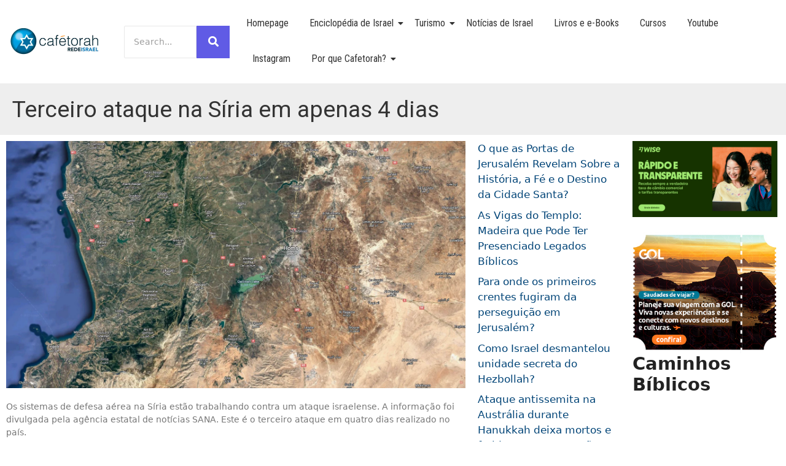

--- FILE ---
content_type: text/html; charset=UTF-8
request_url: https://cafetorah.com/terceiro-ataque-na-siria-em-apenas-4-dias/
body_size: 36505
content:
<!DOCTYPE html>
<html lang="pt-BR">
<head>
	<meta charset="UTF-8">
		<meta name='robots' content='index, follow, max-image-preview:large, max-snippet:-1, max-video-preview:-1' />
<meta name="viewport" content="width=device-width, initial-scale=1">
	<!-- This site is optimized with the Yoast SEO plugin v26.8 - https://yoast.com/product/yoast-seo-wordpress/ -->
	<title>Terceiro ataque na Síria em apenas 4 dias - Notícias de Israel - Cafetorah</title>
	<meta name="description" content="Terceiro ataque na Síria em apenas 4 dias Notícias e Atualizações Diárias, Direto de Sião para vocês pelo Notícias de Israel - Cafetorah" />
	<link rel="canonical" href="https://cafetorah.com/terceiro-ataque-na-siria-em-apenas-4-dias/" />
	<meta property="og:locale" content="pt_BR" />
	<meta property="og:type" content="article" />
	<meta property="og:title" content="Terceiro ataque na Síria em apenas 4 dias - Notícias de Israel - Cafetorah" />
	<meta property="og:description" content="Terceiro ataque na Síria em apenas 4 dias Notícias e Atualizações Diárias, Direto de Sião para vocês pelo Notícias de Israel - Cafetorah" />
	<meta property="og:url" content="https://cafetorah.com/terceiro-ataque-na-siria-em-apenas-4-dias/" />
	<meta property="og:site_name" content="Notícias de Israel - Cafetorah" />
	<meta property="article:publisher" content="https://www.facebook.com/cafetorah/" />
	<meta property="article:author" content="https://www.facebook.com/miguel.nicolaevsky/" />
	<meta property="article:published_time" content="2023-04-02T04:47:19+00:00" />
	<meta property="article:modified_time" content="2025-08-04T19:43:20+00:00" />
	<meta property="og:image" content="https://cafetorah.com/wp-content/uploads/2023/04/Homs-Siria.jpg" />
	<meta property="og:image:width" content="1685" />
	<meta property="og:image:height" content="907" />
	<meta property="og:image:type" content="image/jpeg" />
	<meta name="author" content="Diretor do Cafetorah" />
	<meta name="twitter:card" content="summary_large_image" />
	<meta name="twitter:creator" content="@https://twitter.com/cafetorah" />
	<meta name="twitter:site" content="@cafetorah" />
	<meta name="twitter:label1" content="Escrito por" />
	<meta name="twitter:data1" content="Diretor do Cafetorah" />
	<meta name="twitter:label2" content="Est. tempo de leitura" />
	<meta name="twitter:data2" content="2 minutos" />
	<script type="application/ld+json" class="yoast-schema-graph">{"@context":"https://schema.org","@graph":[{"@type":"Article","@id":"https://cafetorah.com/terceiro-ataque-na-siria-em-apenas-4-dias/#article","isPartOf":{"@id":"https://cafetorah.com/terceiro-ataque-na-siria-em-apenas-4-dias/"},"author":{"name":"Diretor do Cafetorah","@id":"https://cafetorah.com/#/schema/person/81223a184eb1f3c163b56453082b1f2d"},"headline":"Terceiro ataque na Síria em apenas 4 dias","datePublished":"2023-04-02T04:47:19+00:00","dateModified":"2025-08-04T19:43:20+00:00","mainEntityOfPage":{"@id":"https://cafetorah.com/terceiro-ataque-na-siria-em-apenas-4-dias/"},"wordCount":406,"publisher":{"@id":"https://cafetorah.com/#organization"},"image":{"@id":"https://cafetorah.com/terceiro-ataque-na-siria-em-apenas-4-dias/#primaryimage"},"thumbnailUrl":"https://cafetorah.com/wp-content/uploads/2023/04/Homs-Siria.jpg","articleSection":["Notícias de Israel"],"inLanguage":"pt-BR"},{"@type":"WebPage","@id":"https://cafetorah.com/terceiro-ataque-na-siria-em-apenas-4-dias/","url":"https://cafetorah.com/terceiro-ataque-na-siria-em-apenas-4-dias/","name":"Terceiro ataque na Síria em apenas 4 dias - Notícias de Israel - Cafetorah","isPartOf":{"@id":"https://cafetorah.com/#website"},"primaryImageOfPage":{"@id":"https://cafetorah.com/terceiro-ataque-na-siria-em-apenas-4-dias/#primaryimage"},"image":{"@id":"https://cafetorah.com/terceiro-ataque-na-siria-em-apenas-4-dias/#primaryimage"},"thumbnailUrl":"https://cafetorah.com/wp-content/uploads/2023/04/Homs-Siria.jpg","datePublished":"2023-04-02T04:47:19+00:00","dateModified":"2025-08-04T19:43:20+00:00","description":"Terceiro ataque na Síria em apenas 4 dias Notícias e Atualizações Diárias, Direto de Sião para vocês pelo Notícias de Israel - Cafetorah","breadcrumb":{"@id":"https://cafetorah.com/terceiro-ataque-na-siria-em-apenas-4-dias/#breadcrumb"},"inLanguage":"pt-BR","potentialAction":[{"@type":"ReadAction","target":["https://cafetorah.com/terceiro-ataque-na-siria-em-apenas-4-dias/"]}]},{"@type":"ImageObject","inLanguage":"pt-BR","@id":"https://cafetorah.com/terceiro-ataque-na-siria-em-apenas-4-dias/#primaryimage","url":"https://cafetorah.com/wp-content/uploads/2023/04/Homs-Siria.jpg","contentUrl":"https://cafetorah.com/wp-content/uploads/2023/04/Homs-Siria.jpg","width":1685,"height":907,"caption":"Homs Siria"},{"@type":"BreadcrumbList","@id":"https://cafetorah.com/terceiro-ataque-na-siria-em-apenas-4-dias/#breadcrumb","itemListElement":[{"@type":"ListItem","position":1,"name":"Início","item":"https://cafetorah.com/"},{"@type":"ListItem","position":2,"name":"Terceiro ataque na Síria em apenas 4 dias"}]},{"@type":"WebSite","@id":"https://cafetorah.com/#website","url":"https://cafetorah.com/","name":"Notícias de Israel - Cafetorah","description":"Direto de Sião","publisher":{"@id":"https://cafetorah.com/#organization"},"potentialAction":[{"@type":"SearchAction","target":{"@type":"EntryPoint","urlTemplate":"https://cafetorah.com/?s={search_term_string}"},"query-input":{"@type":"PropertyValueSpecification","valueRequired":true,"valueName":"search_term_string"}}],"inLanguage":"pt-BR"},{"@type":"Organization","@id":"https://cafetorah.com/#organization","name":"Notícias de Israel do Cafetorah","url":"https://cafetorah.com/","logo":{"@type":"ImageObject","inLanguage":"pt-BR","@id":"https://cafetorah.com/#/schema/logo/image/","url":"https://cafetorah.com/wp-content/uploads/2018/10/cropped-cafe-logo-1.png","contentUrl":"https://cafetorah.com/wp-content/uploads/2018/10/cropped-cafe-logo-1.png","width":512,"height":512,"caption":"Notícias de Israel do Cafetorah"},"image":{"@id":"https://cafetorah.com/#/schema/logo/image/"},"sameAs":["https://www.facebook.com/cafetorah/","https://x.com/cafetorah","https://www.instagram.com/cafetorah/","https://youtube.com/user/cafetorah"]},{"@type":"Person","@id":"https://cafetorah.com/#/schema/person/81223a184eb1f3c163b56453082b1f2d","name":"Diretor do Cafetorah","image":{"@type":"ImageObject","inLanguage":"pt-BR","@id":"https://cafetorah.com/#/schema/person/image/","url":"https://secure.gravatar.com/avatar/cf7c0bd25ee2bad3e08d4d6f3e30b9ffc1903d54f0c511f36a410667903fe551?s=96&d=mm&r=g","contentUrl":"https://secure.gravatar.com/avatar/cf7c0bd25ee2bad3e08d4d6f3e30b9ffc1903d54f0c511f36a410667903fe551?s=96&d=mm&r=g","caption":"Diretor do Cafetorah"},"description":"Biografia Miguel Nicolaevsky Miguel Nicolaevsky nasceu no Rio de Janeiro em 1969. Cresceu na Tijuca onde terminou seus estudos secundários e e profissionais como designer. Casou-se em 1991 e imigrou para o Estado de Israel em 1996. Tem três filhos, um jovem, uma jovem e uma adolescente. Todos nasceram em Israel. Miguel fala Português, Hebraico, Inglês e Espanhol. Compreende e pode se comunicar em diversos outros idiomas. Continuou seus estudos em 1997, programação de sistema na Faculdade de Rama, Multimídia em afiliada da Apple. Em 1999 passou ao setor de tecnologia em multinacionais como Diretor de Criação, UI e UX. Lecionou em faculdades em Israel e no Brasil. Em 2004 Miguel Nicolaevsky iniciou o cafetorah.com, um veículo de notícias e informações direto de Israel. Miguel Nicolaevsky concluiu no Israel College of Bible Pesquisa Bíblica, Interpretação da Torah, Filosofia Judaica, Filosofia Grega, História Bíblia e de Israel, Teologia, Metodologia de Pesquisa, Criticismo Bíblico, Hebraico Bíblico e Aramaico Bíblico. Amante profundo e conhecedor da Bíblia e línguas semíticas, escreve artigos diariamente pela Israel Agency e o Cafetorah. Cursou na faculdade Wingate o curso de guia licenciado pelo Ministério do Turismo, sendo certificado do governo. Em 2020 desenvolveu uma série de cursos na área de Geografia, Geologia, e História de Israel, além de Hebraico Moderno e Hebraico Bíblico. É um palestrante requisitado no meio judaico messiânico no Brasil. Autor de 7 livros sobre judaísmo, festas bíblicas, geografia e guia de viagem no Amazon e impressos em Israel. Presta entrevistas e assessora equipes da Record em diversas áreas relacionadas a arqueologia, hebraico bíblico e história bíblica. Hoje é considerado uma autoridade nestes assuntos para o público brasileiro.","sameAs":["https://cafetorah.com/","https://www.facebook.com/miguel.nicolaevsky/","https://www.instagram.com/miguel_nicolaevsky/","https://www.linkedin.com/in/mignic/","https://x.com/https://twitter.com/cafetorah","https://studio.youtube.com/channel/UCGCyzorxzZJWqA_8HLDhLuw"],"url":"https://cafetorah.com/author/diretor-do-cafetorah/"}]}</script>
	<!-- / Yoast SEO plugin. -->


<link rel='dns-prefetch' href='//www.googletagmanager.com' />
<link rel='dns-prefetch' href='//pagead2.googlesyndication.com' />
<link rel="alternate" type="application/rss+xml" title="Feed para Notícias de Israel - Cafetorah &raquo;" href="https://cafetorah.com/feed/" />
<link rel="alternate" type="application/rss+xml" title="Feed de comentários para Notícias de Israel - Cafetorah &raquo;" href="https://cafetorah.com/comments/feed/" />
<link rel="alternate" title="oEmbed (JSON)" type="application/json+oembed" href="https://cafetorah.com/wp-json/oembed/1.0/embed?url=https%3A%2F%2Fcafetorah.com%2Fterceiro-ataque-na-siria-em-apenas-4-dias%2F&#038;lang=pt" />
<link rel="alternate" title="oEmbed (XML)" type="text/xml+oembed" href="https://cafetorah.com/wp-json/oembed/1.0/embed?url=https%3A%2F%2Fcafetorah.com%2Fterceiro-ataque-na-siria-em-apenas-4-dias%2F&#038;format=xml&#038;lang=pt" />
<style id='wp-img-auto-sizes-contain-inline-css'>
img:is([sizes=auto i],[sizes^="auto," i]){contain-intrinsic-size:3000px 1500px}
/*# sourceURL=wp-img-auto-sizes-contain-inline-css */
</style>
<style id='wp-emoji-styles-inline-css'>

	img.wp-smiley, img.emoji {
		display: inline !important;
		border: none !important;
		box-shadow: none !important;
		height: 1em !important;
		width: 1em !important;
		margin: 0 0.07em !important;
		vertical-align: -0.1em !important;
		background: none !important;
		padding: 0 !important;
	}
/*# sourceURL=wp-emoji-styles-inline-css */
</style>
<link rel='stylesheet' id='wp-block-library-css' href='https://cafetorah.com/wp-includes/css/dist/block-library/style.min.css?ver=6.9' media='all' />
<style id='classic-theme-styles-inline-css'>
/*! This file is auto-generated */
.wp-block-button__link{color:#fff;background-color:#32373c;border-radius:9999px;box-shadow:none;text-decoration:none;padding:calc(.667em + 2px) calc(1.333em + 2px);font-size:1.125em}.wp-block-file__button{background:#32373c;color:#fff;text-decoration:none}
/*# sourceURL=/wp-includes/css/classic-themes.min.css */
</style>
<style id='global-styles-inline-css'>
:root{--wp--preset--aspect-ratio--square: 1;--wp--preset--aspect-ratio--4-3: 4/3;--wp--preset--aspect-ratio--3-4: 3/4;--wp--preset--aspect-ratio--3-2: 3/2;--wp--preset--aspect-ratio--2-3: 2/3;--wp--preset--aspect-ratio--16-9: 16/9;--wp--preset--aspect-ratio--9-16: 9/16;--wp--preset--color--black: #000000;--wp--preset--color--cyan-bluish-gray: #abb8c3;--wp--preset--color--white: #ffffff;--wp--preset--color--pale-pink: #f78da7;--wp--preset--color--vivid-red: #cf2e2e;--wp--preset--color--luminous-vivid-orange: #ff6900;--wp--preset--color--luminous-vivid-amber: #fcb900;--wp--preset--color--light-green-cyan: #7bdcb5;--wp--preset--color--vivid-green-cyan: #00d084;--wp--preset--color--pale-cyan-blue: #8ed1fc;--wp--preset--color--vivid-cyan-blue: #0693e3;--wp--preset--color--vivid-purple: #9b51e0;--wp--preset--color--contrast: var(--contrast);--wp--preset--color--contrast-2: var(--contrast-2);--wp--preset--color--contrast-3: var(--contrast-3);--wp--preset--color--base: var(--base);--wp--preset--color--base-2: var(--base-2);--wp--preset--color--base-3: var(--base-3);--wp--preset--color--accent: var(--accent);--wp--preset--gradient--vivid-cyan-blue-to-vivid-purple: linear-gradient(135deg,rgb(6,147,227) 0%,rgb(155,81,224) 100%);--wp--preset--gradient--light-green-cyan-to-vivid-green-cyan: linear-gradient(135deg,rgb(122,220,180) 0%,rgb(0,208,130) 100%);--wp--preset--gradient--luminous-vivid-amber-to-luminous-vivid-orange: linear-gradient(135deg,rgb(252,185,0) 0%,rgb(255,105,0) 100%);--wp--preset--gradient--luminous-vivid-orange-to-vivid-red: linear-gradient(135deg,rgb(255,105,0) 0%,rgb(207,46,46) 100%);--wp--preset--gradient--very-light-gray-to-cyan-bluish-gray: linear-gradient(135deg,rgb(238,238,238) 0%,rgb(169,184,195) 100%);--wp--preset--gradient--cool-to-warm-spectrum: linear-gradient(135deg,rgb(74,234,220) 0%,rgb(151,120,209) 20%,rgb(207,42,186) 40%,rgb(238,44,130) 60%,rgb(251,105,98) 80%,rgb(254,248,76) 100%);--wp--preset--gradient--blush-light-purple: linear-gradient(135deg,rgb(255,206,236) 0%,rgb(152,150,240) 100%);--wp--preset--gradient--blush-bordeaux: linear-gradient(135deg,rgb(254,205,165) 0%,rgb(254,45,45) 50%,rgb(107,0,62) 100%);--wp--preset--gradient--luminous-dusk: linear-gradient(135deg,rgb(255,203,112) 0%,rgb(199,81,192) 50%,rgb(65,88,208) 100%);--wp--preset--gradient--pale-ocean: linear-gradient(135deg,rgb(255,245,203) 0%,rgb(182,227,212) 50%,rgb(51,167,181) 100%);--wp--preset--gradient--electric-grass: linear-gradient(135deg,rgb(202,248,128) 0%,rgb(113,206,126) 100%);--wp--preset--gradient--midnight: linear-gradient(135deg,rgb(2,3,129) 0%,rgb(40,116,252) 100%);--wp--preset--font-size--small: 13px;--wp--preset--font-size--medium: 20px;--wp--preset--font-size--large: 36px;--wp--preset--font-size--x-large: 42px;--wp--preset--spacing--20: 0.44rem;--wp--preset--spacing--30: 0.67rem;--wp--preset--spacing--40: 1rem;--wp--preset--spacing--50: 1.5rem;--wp--preset--spacing--60: 2.25rem;--wp--preset--spacing--70: 3.38rem;--wp--preset--spacing--80: 5.06rem;--wp--preset--shadow--natural: 6px 6px 9px rgba(0, 0, 0, 0.2);--wp--preset--shadow--deep: 12px 12px 50px rgba(0, 0, 0, 0.4);--wp--preset--shadow--sharp: 6px 6px 0px rgba(0, 0, 0, 0.2);--wp--preset--shadow--outlined: 6px 6px 0px -3px rgb(255, 255, 255), 6px 6px rgb(0, 0, 0);--wp--preset--shadow--crisp: 6px 6px 0px rgb(0, 0, 0);}:where(.is-layout-flex){gap: 0.5em;}:where(.is-layout-grid){gap: 0.5em;}body .is-layout-flex{display: flex;}.is-layout-flex{flex-wrap: wrap;align-items: center;}.is-layout-flex > :is(*, div){margin: 0;}body .is-layout-grid{display: grid;}.is-layout-grid > :is(*, div){margin: 0;}:where(.wp-block-columns.is-layout-flex){gap: 2em;}:where(.wp-block-columns.is-layout-grid){gap: 2em;}:where(.wp-block-post-template.is-layout-flex){gap: 1.25em;}:where(.wp-block-post-template.is-layout-grid){gap: 1.25em;}.has-black-color{color: var(--wp--preset--color--black) !important;}.has-cyan-bluish-gray-color{color: var(--wp--preset--color--cyan-bluish-gray) !important;}.has-white-color{color: var(--wp--preset--color--white) !important;}.has-pale-pink-color{color: var(--wp--preset--color--pale-pink) !important;}.has-vivid-red-color{color: var(--wp--preset--color--vivid-red) !important;}.has-luminous-vivid-orange-color{color: var(--wp--preset--color--luminous-vivid-orange) !important;}.has-luminous-vivid-amber-color{color: var(--wp--preset--color--luminous-vivid-amber) !important;}.has-light-green-cyan-color{color: var(--wp--preset--color--light-green-cyan) !important;}.has-vivid-green-cyan-color{color: var(--wp--preset--color--vivid-green-cyan) !important;}.has-pale-cyan-blue-color{color: var(--wp--preset--color--pale-cyan-blue) !important;}.has-vivid-cyan-blue-color{color: var(--wp--preset--color--vivid-cyan-blue) !important;}.has-vivid-purple-color{color: var(--wp--preset--color--vivid-purple) !important;}.has-black-background-color{background-color: var(--wp--preset--color--black) !important;}.has-cyan-bluish-gray-background-color{background-color: var(--wp--preset--color--cyan-bluish-gray) !important;}.has-white-background-color{background-color: var(--wp--preset--color--white) !important;}.has-pale-pink-background-color{background-color: var(--wp--preset--color--pale-pink) !important;}.has-vivid-red-background-color{background-color: var(--wp--preset--color--vivid-red) !important;}.has-luminous-vivid-orange-background-color{background-color: var(--wp--preset--color--luminous-vivid-orange) !important;}.has-luminous-vivid-amber-background-color{background-color: var(--wp--preset--color--luminous-vivid-amber) !important;}.has-light-green-cyan-background-color{background-color: var(--wp--preset--color--light-green-cyan) !important;}.has-vivid-green-cyan-background-color{background-color: var(--wp--preset--color--vivid-green-cyan) !important;}.has-pale-cyan-blue-background-color{background-color: var(--wp--preset--color--pale-cyan-blue) !important;}.has-vivid-cyan-blue-background-color{background-color: var(--wp--preset--color--vivid-cyan-blue) !important;}.has-vivid-purple-background-color{background-color: var(--wp--preset--color--vivid-purple) !important;}.has-black-border-color{border-color: var(--wp--preset--color--black) !important;}.has-cyan-bluish-gray-border-color{border-color: var(--wp--preset--color--cyan-bluish-gray) !important;}.has-white-border-color{border-color: var(--wp--preset--color--white) !important;}.has-pale-pink-border-color{border-color: var(--wp--preset--color--pale-pink) !important;}.has-vivid-red-border-color{border-color: var(--wp--preset--color--vivid-red) !important;}.has-luminous-vivid-orange-border-color{border-color: var(--wp--preset--color--luminous-vivid-orange) !important;}.has-luminous-vivid-amber-border-color{border-color: var(--wp--preset--color--luminous-vivid-amber) !important;}.has-light-green-cyan-border-color{border-color: var(--wp--preset--color--light-green-cyan) !important;}.has-vivid-green-cyan-border-color{border-color: var(--wp--preset--color--vivid-green-cyan) !important;}.has-pale-cyan-blue-border-color{border-color: var(--wp--preset--color--pale-cyan-blue) !important;}.has-vivid-cyan-blue-border-color{border-color: var(--wp--preset--color--vivid-cyan-blue) !important;}.has-vivid-purple-border-color{border-color: var(--wp--preset--color--vivid-purple) !important;}.has-vivid-cyan-blue-to-vivid-purple-gradient-background{background: var(--wp--preset--gradient--vivid-cyan-blue-to-vivid-purple) !important;}.has-light-green-cyan-to-vivid-green-cyan-gradient-background{background: var(--wp--preset--gradient--light-green-cyan-to-vivid-green-cyan) !important;}.has-luminous-vivid-amber-to-luminous-vivid-orange-gradient-background{background: var(--wp--preset--gradient--luminous-vivid-amber-to-luminous-vivid-orange) !important;}.has-luminous-vivid-orange-to-vivid-red-gradient-background{background: var(--wp--preset--gradient--luminous-vivid-orange-to-vivid-red) !important;}.has-very-light-gray-to-cyan-bluish-gray-gradient-background{background: var(--wp--preset--gradient--very-light-gray-to-cyan-bluish-gray) !important;}.has-cool-to-warm-spectrum-gradient-background{background: var(--wp--preset--gradient--cool-to-warm-spectrum) !important;}.has-blush-light-purple-gradient-background{background: var(--wp--preset--gradient--blush-light-purple) !important;}.has-blush-bordeaux-gradient-background{background: var(--wp--preset--gradient--blush-bordeaux) !important;}.has-luminous-dusk-gradient-background{background: var(--wp--preset--gradient--luminous-dusk) !important;}.has-pale-ocean-gradient-background{background: var(--wp--preset--gradient--pale-ocean) !important;}.has-electric-grass-gradient-background{background: var(--wp--preset--gradient--electric-grass) !important;}.has-midnight-gradient-background{background: var(--wp--preset--gradient--midnight) !important;}.has-small-font-size{font-size: var(--wp--preset--font-size--small) !important;}.has-medium-font-size{font-size: var(--wp--preset--font-size--medium) !important;}.has-large-font-size{font-size: var(--wp--preset--font-size--large) !important;}.has-x-large-font-size{font-size: var(--wp--preset--font-size--x-large) !important;}
:where(.wp-block-post-template.is-layout-flex){gap: 1.25em;}:where(.wp-block-post-template.is-layout-grid){gap: 1.25em;}
:where(.wp-block-term-template.is-layout-flex){gap: 1.25em;}:where(.wp-block-term-template.is-layout-grid){gap: 1.25em;}
:where(.wp-block-columns.is-layout-flex){gap: 2em;}:where(.wp-block-columns.is-layout-grid){gap: 2em;}
:root :where(.wp-block-pullquote){font-size: 1.5em;line-height: 1.6;}
/*# sourceURL=global-styles-inline-css */
</style>
<link rel='stylesheet' id='contact-form-7-css' href='https://cafetorah.com/wp-content/plugins/contact-form-7/includes/css/styles.css?ver=6.1.4' media='all' />
<link rel='stylesheet' id='ez-toc-css' href='https://cafetorah.com/wp-content/plugins/easy-table-of-contents/assets/css/screen.min.css?ver=2.0.80' media='all' />
<style id='ez-toc-inline-css'>
div#ez-toc-container .ez-toc-title {font-size: 120%;}div#ez-toc-container .ez-toc-title {font-weight: 500;}div#ez-toc-container ul li , div#ez-toc-container ul li a {font-size: 95%;}div#ez-toc-container ul li , div#ez-toc-container ul li a {font-weight: 500;}div#ez-toc-container nav ul ul li {font-size: 90%;}.ez-toc-box-title {font-weight: bold; margin-bottom: 10px; text-align: center; text-transform: uppercase; letter-spacing: 1px; color: #666; padding-bottom: 5px;position:absolute;top:-4%;left:5%;background-color: inherit;transition: top 0.3s ease;}.ez-toc-box-title.toc-closed {top:-25%;}
.ez-toc-container-direction {direction: ltr;}.ez-toc-counter ul{counter-reset: item ;}.ez-toc-counter nav ul li a::before {content: counters(item, '.', decimal) '. ';display: inline-block;counter-increment: item;flex-grow: 0;flex-shrink: 0;margin-right: .2em; float: left; }.ez-toc-widget-direction {direction: ltr;}.ez-toc-widget-container ul{counter-reset: item ;}.ez-toc-widget-container nav ul li a::before {content: counters(item, '.', decimal) '. ';display: inline-block;counter-increment: item;flex-grow: 0;flex-shrink: 0;margin-right: .2em; float: left; }
/*# sourceURL=ez-toc-inline-css */
</style>
<link rel='stylesheet' id='elementor-frontend-css' href='https://cafetorah.com/wp-content/plugins/elementor/assets/css/frontend.min.css?ver=3.34.2' media='all' />
<link rel='stylesheet' id='elementor-post-85578-css' href='https://cafetorah.com/wp-content/uploads/elementor/css/post-85578.css?ver=1769228221' media='all' />
<link rel='stylesheet' id='generate-style-css' href='https://cafetorah.com/wp-content/themes/generatepress/assets/css/main.min.css?ver=3.6.1' media='all' />
<style id='generate-style-inline-css'>
body{background-color:#ffffff;color:#222222;}a{color:#004477;}a:hover, a:focus, a:active{color:#000000;}.grid-container{max-width:1600px;}.wp-block-group__inner-container{max-width:1600px;margin-left:auto;margin-right:auto;}.navigation-search{position:absolute;left:-99999px;pointer-events:none;visibility:hidden;z-index:20;width:100%;top:0;transition:opacity 100ms ease-in-out;opacity:0;}.navigation-search.nav-search-active{left:0;right:0;pointer-events:auto;visibility:visible;opacity:1;}.navigation-search input[type="search"]{outline:0;border:0;vertical-align:bottom;line-height:1;opacity:0.9;width:100%;z-index:20;border-radius:0;-webkit-appearance:none;height:60px;}.navigation-search input::-ms-clear{display:none;width:0;height:0;}.navigation-search input::-ms-reveal{display:none;width:0;height:0;}.navigation-search input::-webkit-search-decoration, .navigation-search input::-webkit-search-cancel-button, .navigation-search input::-webkit-search-results-button, .navigation-search input::-webkit-search-results-decoration{display:none;}.gen-sidebar-nav .navigation-search{top:auto;bottom:0;}:root{--contrast:#222222;--contrast-2:#575760;--contrast-3:#b2b2be;--base:#f0f0f0;--base-2:#f7f8f9;--base-3:#ffffff;--accent:#1e73be;}:root .has-contrast-color{color:var(--contrast);}:root .has-contrast-background-color{background-color:var(--contrast);}:root .has-contrast-2-color{color:var(--contrast-2);}:root .has-contrast-2-background-color{background-color:var(--contrast-2);}:root .has-contrast-3-color{color:var(--contrast-3);}:root .has-contrast-3-background-color{background-color:var(--contrast-3);}:root .has-base-color{color:var(--base);}:root .has-base-background-color{background-color:var(--base);}:root .has-base-2-color{color:var(--base-2);}:root .has-base-2-background-color{background-color:var(--base-2);}:root .has-base-3-color{color:var(--base-3);}:root .has-base-3-background-color{background-color:var(--base-3);}:root .has-accent-color{color:var(--accent);}:root .has-accent-background-color{background-color:var(--accent);}body, button, input, select, textarea{font-family:-apple-system, system-ui, BlinkMacSystemFont, "Segoe UI", Helvetica, Arial, sans-serif, "Apple Color Emoji", "Segoe UI Emoji", "Segoe UI Symbol";}body{line-height:1.5;}.entry-content > [class*="wp-block-"]:not(:last-child):not(.wp-block-heading){margin-bottom:1.5em;}.main-navigation .main-nav ul ul li a{font-size:14px;}.sidebar .widget, .footer-widgets .widget{font-size:17px;}@media (max-width:768px){h1{font-size:31px;}h2{font-size:27px;}h3{font-size:24px;}h4{font-size:22px;}h5{font-size:19px;}}.top-bar{background-color:#636363;color:#ffffff;}.top-bar a{color:#ffffff;}.top-bar a:hover{color:#303030;}.site-header{background-color:#ffffff;}.main-title a,.main-title a:hover{color:#222222;}.site-description{color:#757575;}.main-navigation,.main-navigation ul ul{background-color:#222222;}.main-navigation .main-nav ul li a, .main-navigation .menu-toggle, .main-navigation .menu-bar-items{color:#ffffff;}.main-navigation .main-nav ul li:not([class*="current-menu-"]):hover > a, .main-navigation .main-nav ul li:not([class*="current-menu-"]):focus > a, .main-navigation .main-nav ul li.sfHover:not([class*="current-menu-"]) > a, .main-navigation .menu-bar-item:hover > a, .main-navigation .menu-bar-item.sfHover > a{color:#ffffff;background-color:#3f3f3f;}button.menu-toggle:hover,button.menu-toggle:focus{color:#ffffff;}.main-navigation .main-nav ul li[class*="current-menu-"] > a{color:#ffffff;background-color:#3f3f3f;}.navigation-search input[type="search"],.navigation-search input[type="search"]:active, .navigation-search input[type="search"]:focus, .main-navigation .main-nav ul li.search-item.active > a, .main-navigation .menu-bar-items .search-item.active > a{color:#ffffff;background-color:#3f3f3f;}.main-navigation ul ul{background-color:#3f3f3f;}.main-navigation .main-nav ul ul li a{color:#ffffff;}.main-navigation .main-nav ul ul li:not([class*="current-menu-"]):hover > a,.main-navigation .main-nav ul ul li:not([class*="current-menu-"]):focus > a, .main-navigation .main-nav ul ul li.sfHover:not([class*="current-menu-"]) > a{color:#ffffff;background-color:#4f4f4f;}.main-navigation .main-nav ul ul li[class*="current-menu-"] > a{color:#ffffff;background-color:#4f4f4f;}.separate-containers .inside-article, .separate-containers .comments-area, .separate-containers .page-header, .one-container .container, .separate-containers .paging-navigation, .inside-page-header{background-color:#ffffff;}.entry-title a{color:#222222;}.entry-title a:hover{color:#55555e;}.entry-meta{color:#595959;}.sidebar .widget{background-color:#ffffff;}.footer-widgets{background-color:#ffffff;}.footer-widgets .widget-title{color:#000000;}.site-info{color:#ffffff;background-color:#55555e;}.site-info a{color:#ffffff;}.site-info a:hover{color:#d3d3d3;}.footer-bar .widget_nav_menu .current-menu-item a{color:#d3d3d3;}input[type="text"],input[type="email"],input[type="url"],input[type="password"],input[type="search"],input[type="tel"],input[type="number"],textarea,select{color:#666666;background-color:#fafafa;border-color:#cccccc;}input[type="text"]:focus,input[type="email"]:focus,input[type="url"]:focus,input[type="password"]:focus,input[type="search"]:focus,input[type="tel"]:focus,input[type="number"]:focus,textarea:focus,select:focus{color:#666666;background-color:#ffffff;border-color:#bfbfbf;}button,html input[type="button"],input[type="reset"],input[type="submit"],a.button,a.wp-block-button__link:not(.has-background){color:#ffffff;background-color:#55555e;}button:hover,html input[type="button"]:hover,input[type="reset"]:hover,input[type="submit"]:hover,a.button:hover,button:focus,html input[type="button"]:focus,input[type="reset"]:focus,input[type="submit"]:focus,a.button:focus,a.wp-block-button__link:not(.has-background):active,a.wp-block-button__link:not(.has-background):focus,a.wp-block-button__link:not(.has-background):hover{color:#ffffff;background-color:#3f4047;}a.generate-back-to-top{background-color:rgba( 0,0,0,0.4 );color:#ffffff;}a.generate-back-to-top:hover,a.generate-back-to-top:focus{background-color:rgba( 0,0,0,0.6 );color:#ffffff;}:root{--gp-search-modal-bg-color:var(--base-3);--gp-search-modal-text-color:var(--contrast);--gp-search-modal-overlay-bg-color:rgba(0,0,0,0.2);}@media (max-width:768px){.main-navigation .menu-bar-item:hover > a, .main-navigation .menu-bar-item.sfHover > a{background:none;color:#ffffff;}}.nav-below-header .main-navigation .inside-navigation.grid-container, .nav-above-header .main-navigation .inside-navigation.grid-container{padding:0px 20px 0px 20px;}.site-main .wp-block-group__inner-container{padding:40px;}.separate-containers .paging-navigation{padding-top:20px;padding-bottom:20px;}.entry-content .alignwide, body:not(.no-sidebar) .entry-content .alignfull{margin-left:-40px;width:calc(100% + 80px);max-width:calc(100% + 80px);}.rtl .menu-item-has-children .dropdown-menu-toggle{padding-left:20px;}.rtl .main-navigation .main-nav ul li.menu-item-has-children > a{padding-right:20px;}@media (max-width:768px){.separate-containers .inside-article, .separate-containers .comments-area, .separate-containers .page-header, .separate-containers .paging-navigation, .one-container .site-content, .inside-page-header{padding:30px;}.site-main .wp-block-group__inner-container{padding:30px;}.inside-top-bar{padding-right:30px;padding-left:30px;}.inside-header{padding-right:30px;padding-left:30px;}.widget-area .widget{padding-top:30px;padding-right:30px;padding-bottom:30px;padding-left:30px;}.footer-widgets-container{padding-top:30px;padding-right:30px;padding-bottom:30px;padding-left:30px;}.inside-site-info{padding-right:30px;padding-left:30px;}.entry-content .alignwide, body:not(.no-sidebar) .entry-content .alignfull{margin-left:-30px;width:calc(100% + 60px);max-width:calc(100% + 60px);}.one-container .site-main .paging-navigation{margin-bottom:20px;}}/* End cached CSS */.is-right-sidebar{width:30%;}.is-left-sidebar{width:30%;}.site-content .content-area{width:70%;}@media (max-width:768px){.main-navigation .menu-toggle,.sidebar-nav-mobile:not(#sticky-placeholder){display:block;}.main-navigation ul,.gen-sidebar-nav,.main-navigation:not(.slideout-navigation):not(.toggled) .main-nav > ul,.has-inline-mobile-toggle #site-navigation .inside-navigation > *:not(.navigation-search):not(.main-nav){display:none;}.nav-align-right .inside-navigation,.nav-align-center .inside-navigation{justify-content:space-between;}}
.elementor-template-full-width .site-content{display:block;}
/*# sourceURL=generate-style-inline-css */
</style>
<link rel='stylesheet' id='generate-font-icons-css' href='https://cafetorah.com/wp-content/themes/generatepress/assets/css/components/font-icons.min.css?ver=3.6.1' media='all' />
<link rel='stylesheet' id='wpdreams-asl-basic-css' href='https://cafetorah.com/wp-content/plugins/ajax-search-lite/css/style.basic.css?ver=4.13.4' media='all' />
<style id='wpdreams-asl-basic-inline-css'>

					div[id*='ajaxsearchlitesettings'].searchsettings .asl_option_inner label {
						font-size: 0px !important;
						color: rgba(0, 0, 0, 0);
					}
					div[id*='ajaxsearchlitesettings'].searchsettings .asl_option_inner label:after {
						font-size: 11px !important;
						position: absolute;
						top: 0;
						left: 0;
						z-index: 1;
					}
					.asl_w_container {
						width: 100%;
						margin: 0px 0px 0px 0px;
						min-width: 200px;
					}
					div[id*='ajaxsearchlite'].asl_m {
						width: 100%;
					}
					div[id*='ajaxsearchliteres'].wpdreams_asl_results div.resdrg span.highlighted {
						font-weight: bold;
						color: rgba(217, 49, 43, 1);
						background-color: rgba(238, 238, 238, 1);
					}
					div[id*='ajaxsearchliteres'].wpdreams_asl_results .results img.asl_image {
						width: 70px;
						height: 70px;
						object-fit: cover;
					}
					div[id*='ajaxsearchlite'].asl_r .results {
						max-height: none;
					}
					div[id*='ajaxsearchlite'].asl_r {
						position: absolute;
					}
				
						div.asl_r.asl_w.vertical .results .item::after {
							display: block;
							position: absolute;
							bottom: 0;
							content: '';
							height: 1px;
							width: 100%;
							background: #D8D8D8;
						}
						div.asl_r.asl_w.vertical .results .item.asl_last_item::after {
							display: none;
						}
					
/*# sourceURL=wpdreams-asl-basic-inline-css */
</style>
<link rel='stylesheet' id='wpdreams-asl-instance-css' href='https://cafetorah.com/wp-content/plugins/ajax-search-lite/css/style-simple-blue.css?ver=4.13.4' media='all' />
<link rel='stylesheet' id='taxopress-frontend-css-css' href='https://cafetorah.com/wp-content/plugins/simple-tags/assets/frontend/css/frontend.css?ver=3.43.0' media='all' />
<link rel='stylesheet' id='wpr-text-animations-css-css' href='https://cafetorah.com/wp-content/plugins/royal-elementor-addons/assets/css/lib/animations/text-animations.min.css?ver=1.7.1046' media='all' />
<link rel='stylesheet' id='wpr-addons-css-css' href='https://cafetorah.com/wp-content/plugins/royal-elementor-addons/assets/css/frontend.min.css?ver=1.7.1046' media='all' />
<link rel='stylesheet' id='font-awesome-5-all-css' href='https://cafetorah.com/wp-content/plugins/elementor/assets/lib/font-awesome/css/all.min.css?ver=1.7.1046' media='all' />
<link rel='stylesheet' id='elementor-gf-roboto-css' href='https://fonts.googleapis.com/css?family=Roboto:100,100italic,200,200italic,300,300italic,400,400italic,500,500italic,600,600italic,700,700italic,800,800italic,900,900italic&#038;display=auto' media='all' />
<link rel='stylesheet' id='elementor-gf-robotocondensed-css' href='https://fonts.googleapis.com/css?family=Roboto+Condensed:100,100italic,200,200italic,300,300italic,400,400italic,500,500italic,600,600italic,700,700italic,800,800italic,900,900italic&#038;display=auto' media='all' />
<link rel='stylesheet' id='elementor-icons-shared-0-css' href='https://cafetorah.com/wp-content/plugins/elementor/assets/lib/font-awesome/css/fontawesome.min.css?ver=5.15.3' media='all' />
<link rel='stylesheet' id='elementor-icons-fa-solid-css' href='https://cafetorah.com/wp-content/plugins/elementor/assets/lib/font-awesome/css/solid.min.css?ver=5.15.3' media='all' />
<script data-cfasync="false" src="https://cafetorah.com/wp-includes/js/jquery/jquery.min.js?ver=3.7.1" id="jquery-core-js"></script>
<script data-cfasync="false" src="https://cafetorah.com/wp-includes/js/jquery/jquery-migrate.min.js?ver=3.4.1" id="jquery-migrate-js"></script>
<script src="https://cafetorah.com/wp-content/plugins/simple-tags/assets/frontend/js/frontend.js?ver=3.43.0" id="taxopress-frontend-js-js"></script>

<!-- Snippet da etiqueta do Google (gtag.js) adicionado pelo Site Kit -->
<!-- Snippet do Google Análises adicionado pelo Site Kit -->
<script src="https://www.googletagmanager.com/gtag/js?id=GT-WFMMDXK" id="google_gtagjs-js" async></script>
<script id="google_gtagjs-js-after">
window.dataLayer = window.dataLayer || [];function gtag(){dataLayer.push(arguments);}
gtag("set","linker",{"domains":["cafetorah.com"]});
gtag("js", new Date());
gtag("set", "developer_id.dZTNiMT", true);
gtag("config", "GT-WFMMDXK");
//# sourceURL=google_gtagjs-js-after
</script>
<link rel="https://api.w.org/" href="https://cafetorah.com/wp-json/" /><link rel="alternate" title="JSON" type="application/json" href="https://cafetorah.com/wp-json/wp/v2/posts/81716" /><link rel="EditURI" type="application/rsd+xml" title="RSD" href="https://cafetorah.com/xmlrpc.php?rsd" />
<meta name="generator" content="WordPress 6.9" />
<link rel='shortlink' href='https://cafetorah.com/?p=81716' />
<meta name="generator" content="Site Kit by Google 1.170.0" />
<!-- Meta-etiquetas do Google AdSense adicionado pelo Site Kit -->
<meta name="google-adsense-platform-account" content="ca-host-pub-2644536267352236">
<meta name="google-adsense-platform-domain" content="sitekit.withgoogle.com">
<!-- Fim das meta-etiquetas do Google AdSense adicionado pelo Site Kit -->
				<link rel="preconnect" href="https://fonts.gstatic.com" crossorigin />
				<link rel="preload" as="style" href="//fonts.googleapis.com/css?family=Open+Sans&display=swap" />
								<link rel="stylesheet" href="//fonts.googleapis.com/css?family=Open+Sans&display=swap" media="all" />
				<meta name="generator" content="Elementor 3.34.2; features: additional_custom_breakpoints; settings: css_print_method-external, google_font-enabled, font_display-auto">
			<style>
				.e-con.e-parent:nth-of-type(n+4):not(.e-lazyloaded):not(.e-no-lazyload),
				.e-con.e-parent:nth-of-type(n+4):not(.e-lazyloaded):not(.e-no-lazyload) * {
					background-image: none !important;
				}
				@media screen and (max-height: 1024px) {
					.e-con.e-parent:nth-of-type(n+3):not(.e-lazyloaded):not(.e-no-lazyload),
					.e-con.e-parent:nth-of-type(n+3):not(.e-lazyloaded):not(.e-no-lazyload) * {
						background-image: none !important;
					}
				}
				@media screen and (max-height: 640px) {
					.e-con.e-parent:nth-of-type(n+2):not(.e-lazyloaded):not(.e-no-lazyload),
					.e-con.e-parent:nth-of-type(n+2):not(.e-lazyloaded):not(.e-no-lazyload) * {
						background-image: none !important;
					}
				}
			</style>
			
<!-- Código do Google Adsense adicionado pelo Site Kit -->
<script async src="https://pagead2.googlesyndication.com/pagead/js/adsbygoogle.js?client=ca-pub-5230013063812684&amp;host=ca-host-pub-2644536267352236" crossorigin="anonymous"></script>

<!-- Fim do código do Google AdSense adicionado pelo Site Kit -->
<link rel="icon" href="https://cafetorah.com/wp-content/uploads/2018/10/cropped-cafe-logo-1-100x100.png" sizes="32x32" />
<link rel="icon" href="https://cafetorah.com/wp-content/uploads/2018/10/cropped-cafe-logo-1-300x300.png" sizes="192x192" />
<link rel="apple-touch-icon" href="https://cafetorah.com/wp-content/uploads/2018/10/cropped-cafe-logo-1-300x300.png" />
<meta name="msapplication-TileImage" content="https://cafetorah.com/wp-content/uploads/2018/10/cropped-cafe-logo-1-300x300.png" />
		<style id="wp-custom-css">
			.copyright-bar {display:none}
#post-68475 .wp-block-coblocks-posts__image {display:none!important;}
#post-68475 
.wp-block-coblocks-posts__contentself-center a:link {font-size:3em}

.is-style-horizontal {margin: 0 5px;}
.is-style-stacked {margin: 0 10px;}



@media only screen and (min-width: 1200px) {
  body {
    min-width:1200px!important;
		margin-top:0!important;
  }
}

@media only screen and (min-width: 1400px) {
  body {
    min-width:1400px!important;
		margin-top:0!important;

  }
}

@media only screen and (min-width: 1600px) {
  body {
    min-width:1600px!important;
		margin-top:0!important;

  }
}


.main-navigation .main-nav ul li a {line-height:30px}


.menu-item-has-children .dropdown-menu-toggle {padding-right:10px}


.menu-item-has-children .dropdown-menu-toggle:before {padding-right:0;margin-right:-10px}


@media only screen and (min-width: 1800px) {
  body {
    min-width:100%!important;
		margin-top:0!important;

  }
}
a.checkout {background:#069!important;color:#FFF!important}
button.button {min-height:40px!important}
.doe1 li , .doe2 li {margin-left:30px;}
.doe1  , .doe2  {border-radius: 0 10px;}
.apoio a:link {background:#009900;color:#ffffff!important;  }
.aff {
	padding:150px 40px;
	background: url('https://cafetorah.com/wp-content/uploads/2019/09/fundo-afiliados.jpg') ;
background-repeat: no-repeat;
background-size: cover;
background-position: center }

.affbtn a {background: #CC0000;color:#FFFFFF;padding: 15px 30px;border-radius: 50px;}

.main-nav ul li a {padding: 10px 10px!important}

.germanyflag *{ background-repeat:no-repeat; background-image: url('https://cafetorah.com/wp-content/uploads/2021/10/DE-Germany-Flag-icon.png');background-position: left center}
.germanyflag {text-indent: 48px;}

.elementor-element-4a77aa0 h5{display:none}
.elementor-element-4a77aa0 ul {    padding: 0; list-style-type: none; margin:0;border-top:1px solid #CCC}
.elementor-element-4a77aa0 li {padding:3px;border-bottom:1px solid #CCC}
.elementor-element-4a77aa0 * {font-size:1.06em!important}

.ultimas h2 {margin-bottom:0}
.home .page-header-image {display:none}



#ai_widget-3 { width:1200px;margin: 0 10% 0 10%!important;}

.hptop {margin:20px}
.wp-block-post-excerpt__more-link

{float: left; margin-right: 10px;font-size: .9em;padding: 5px 20px;background: #069;color: #fff;border-radius: 30px}

.shabbat .wp-container-1 {margin-left: 30px!important;}

.shabbat {position: relative;top:-70px;
margin-bottom: -30px;}

.shabbat h2, .shabbat p {margin-left: 30px!important;}


.youtube {display: flex; white-space: nowrap!important;}

.youtube a {margin-top:4px;
    font-family:"Open Sans", sans-serif; padding-left: 0; margin-left:0
}
.youtube:before { margin-top: 10px;padding-left: 10px;padding-right:0;color:red;margin-right: -10px;}


@media only screen and (max-width: 600px) { .youtube:before { margin-top: 18px;}
	
}
.widget-area {padding-top: 40px;}
.widget-area .widget {padding: 5px 0}


		</style>
		<style id="wpr_lightbox_styles">
				.lg-backdrop {
					background-color: rgba(0,0,0,0.6) !important;
				}
				.lg-toolbar,
				.lg-dropdown {
					background-color: rgba(0,0,0,0.8) !important;
				}
				.lg-dropdown:after {
					border-bottom-color: rgba(0,0,0,0.8) !important;
				}
				.lg-sub-html {
					background-color: rgba(0,0,0,0.8) !important;
				}
				.lg-thumb-outer,
				.lg-progress-bar {
					background-color: #444444 !important;
				}
				.lg-progress {
					background-color: #a90707 !important;
				}
				.lg-icon {
					color: #efefef !important;
					font-size: 20px !important;
				}
				.lg-icon.lg-toogle-thumb {
					font-size: 24px !important;
				}
				.lg-icon:hover,
				.lg-dropdown-text:hover {
					color: #ffffff !important;
				}
				.lg-sub-html,
				.lg-dropdown-text {
					color: #efefef !important;
					font-size: 14px !important;
				}
				#lg-counter {
					color: #efefef !important;
					font-size: 14px !important;
				}
				.lg-prev,
				.lg-next {
					font-size: 35px !important;
				}

				/* Defaults */
				.lg-icon {
				background-color: transparent !important;
				}

				#lg-counter {
				opacity: 0.9;
				}

				.lg-thumb-outer {
				padding: 0 10px;
				}

				.lg-thumb-item {
				border-radius: 0 !important;
				border: none !important;
				opacity: 0.5;
				}

				.lg-thumb-item.active {
					opacity: 1;
				}
	         </style>	<meta name="viewport" content="width=device-width, initial-scale=1.0, viewport-fit=cover" /></head>

<body class="wp-singular post-template-default single single-post postid-81716 single-format-standard wp-custom-logo wp-embed-responsive wp-theme-generatepress right-sidebar nav-above-header separate-containers nav-search-enabled nav-aligned-left header-aligned-left dropdown-hover featured-image-active elementor-default elementor-template-canvas elementor-kit-71627">
	<style>.elementor-85578 .elementor-element.elementor-element-d536386 > .elementor-container > .elementor-column > .elementor-widget-wrap{align-content:center;align-items:center;}.elementor-85578 .elementor-element.elementor-element-4be5f3a{text-align:left;}.elementor-85578 .elementor-element.elementor-element-4be5f3a .wpr-logo{padding:5px 5px 5px 5px;border-style:solid;border-width:0px 0px 0px 0px;border-color:#E8E8E8;border-radius:0px 0px 0px 0px;}.elementor-85578 .elementor-element.elementor-element-4be5f3a .wpr-logo-image{max-width:150px;}.elementor-85578 .elementor-element.elementor-element-4be5f3a.wpr-logo-position-left .wpr-logo-image{margin-right:0px;}.elementor-85578 .elementor-element.elementor-element-4be5f3a.wpr-logo-position-right .wpr-logo-image{margin-left:0px;}.elementor-85578 .elementor-element.elementor-element-4be5f3a.wpr-logo-position-center .wpr-logo-image{margin-bottom:0px;}.elementor-85578 .elementor-element.elementor-element-4be5f3a .wpr-logo-image img{-webkit-transition-duration:0.7s;transition-duration:0.7s;}.elementor-85578 .elementor-element.elementor-element-4be5f3a .wpr-logo-title{color:#605BE5;margin:0 0 0px;}.elementor-85578 .elementor-element.elementor-element-4be5f3a .wpr-logo-description{color:#888888;}.elementor-85578 .elementor-element.elementor-element-b445ad2 .wpr-search-form-input{color:#333333;background-color:#ffffff;border-color:#E8E8E8;text-align:left;border-width:1px 1px 1px 1px;border-radius:2px 2px 2px 2px !important;padding:15px 15px 15px 15px;}.elementor-85578 .elementor-element.elementor-element-b445ad2 .wpr-search-form-input::-webkit-input-placeholder{color:#9e9e9e;}.elementor-85578 .elementor-element.elementor-element-b445ad2 .wpr-search-form-input:-ms-input-placeholder{color:#9e9e9e;}.elementor-85578 .elementor-element.elementor-element-b445ad2 .wpr-search-form-input::-moz-placeholder{color:#9e9e9e;}.elementor-85578 .elementor-element.elementor-element-b445ad2 .wpr-search-form-input:-moz-placeholder{color:#9e9e9e;}.elementor-85578 .elementor-element.elementor-element-b445ad2 .wpr-search-form-input::placeholder{color:#9e9e9e;}.elementor-85578 .elementor-element.elementor-element-b445ad2 .wpr-data-fetch{border-color:#E8E8E8;border-width:1px 1px 1px 1px;border-radius:2px 2px 2px 2px;background-color:#FFFFFF;width:100%;margin-top:5px;}.elementor-85578 .elementor-element.elementor-element-b445ad2.wpr-search-form-input-focus .wpr-search-form-input{color:#333333;background-color:#ffffff;border-color:#E8E8E8;}.elementor-85578 .elementor-element.elementor-element-b445ad2.wpr-search-form-input-focus .wpr-search-form-input::-webkit-input-placeholder{color:#9e9e9e;}.elementor-85578 .elementor-element.elementor-element-b445ad2.wpr-search-form-input-focus .wpr-search-form-input:-ms-input-placeholder{color:#9e9e9e;}.elementor-85578 .elementor-element.elementor-element-b445ad2.wpr-search-form-input-focus .wpr-search-form-input::-moz-placeholder{color:#9e9e9e;}.elementor-85578 .elementor-element.elementor-element-b445ad2.wpr-search-form-input-focus .wpr-search-form-input:-moz-placeholder{color:#9e9e9e;}.elementor-85578 .elementor-element.elementor-element-b445ad2.wpr-search-form-input-focus .wpr-search-form-input::placeholder{color:#9e9e9e;}.elementor-85578 .elementor-element.elementor-element-b445ad2 .wpr-category-select-wrap::before{right:15px;}.elementor-85578 .elementor-element.elementor-element-b445ad2 .wpr-category-select{padding:15px 15px 15px 15px;}.elementor-85578 .elementor-element.elementor-element-b445ad2 .wpr-search-form-submit{color:#ffffff;background-color:#605BE5;border-color:#E8E8E8;min-width:54px;border-width:0px 0px 0px 0px;border-radius:0px 0px 0px 0px;}.elementor-85578 .elementor-element.elementor-element-b445ad2 .wpr-search-form-submit:hover{color:#ffffff;background-color:#4A45D2;border-color:#E8E8E8;}.elementor-85578 .elementor-element.elementor-element-b445ad2 .wpr-data-fetch ul li:hover{background-color:#F6F6F6;}.elementor-85578 .elementor-element.elementor-element-b445ad2 .wpr-data-fetch ul li{transition-duration:0.5s;padding:2px 2px 2px 2px;}.elementor-85578 .elementor-element.elementor-element-b445ad2 .wpr-data-fetch ul{max-height:50vh;padding:2px 2px 2px 2px;}.elementor-85578 .elementor-element.elementor-element-b445ad2 .wpr-data-fetch ul li:not(:last-child){margin-bottom:5px;}.elementor-85578 .elementor-element.elementor-element-b445ad2 .wpr-data-fetch a.wpr-ajax-title{color:#222222;}.elementor-85578 .elementor-element.elementor-element-b445ad2 .wpr-ajax-search-content a.wpr-ajax-title{margin-bottom:2px;}.elementor-85578 .elementor-element.elementor-element-b445ad2 .wpr-data-fetch p a{color:#757575;}.elementor-85578 .elementor-element.elementor-element-b445ad2 .wpr-search-admin-notice{color:#757575;}.elementor-85578 .elementor-element.elementor-element-b445ad2 .wpr-data-fetch p a, .elementor-85578 .elementor-element.elementor-element-b445ad2 .wpr-search-admin-notice{font-size:14px;}.elementor-85578 .elementor-element.elementor-element-b445ad2 .wpr-ajax-search-content p.wpr-ajax-desc{margin-bottom:2px;}.elementor-85578 .elementor-element.elementor-element-b445ad2 a.wpr-view-result{color:#FFFFFF;background-color:#605BE5;font-family:"Roboto", Sans-serif;font-size:14px;transition-duration:0.5s;border-radius:2px 2px 2px 2px;padding:5px 10px 5px 10px;}.elementor-85578 .elementor-element.elementor-element-b445ad2 a.wpr-view-result:hover{color:#FFFFFF;background-color:#605BE5;}.elementor-85578 .elementor-element.elementor-element-b445ad2 .wpr-data-fetch .wpr-close-search{color:#E8E8E8;height:14px;top:10px;right:10px;}.elementor-85578 .elementor-element.elementor-element-b445ad2 .wpr-data-fetch .wpr-close-search::before{font-size:14px;}.elementor-85578 .elementor-element.elementor-element-b445ad2 .wpr-data-fetch ul::-webkit-scrollbar-thumb{border-left-color:#E8E8E8;border-left-width:3px;}.elementor-85578 .elementor-element.elementor-element-b445ad2 .wpr-data-fetch ul::-webkit-scrollbar{width:calc(3px + 3px);}.elementor-85578 .elementor-element.elementor-element-b445ad2 .wpr-data-fetch .wpr-no-results{color:#222222;height:20vh;}.elementor-85578 .elementor-element.elementor-element-e8ab166 .wpr-menu-item.wpr-pointer-item{transition-duration:0.2s;}.elementor-85578 .elementor-element.elementor-element-e8ab166 .wpr-menu-item.wpr-pointer-item:before{transition-duration:0.2s;}.elementor-85578 .elementor-element.elementor-element-e8ab166 .wpr-menu-item.wpr-pointer-item:after{transition-duration:0.2s;}.elementor-85578 .elementor-element.elementor-element-e8ab166 .wpr-mobile-toggle-wrap{text-align:center;}.elementor-85578 .elementor-element.elementor-element-e8ab166 .wpr-nav-menu .wpr-menu-item,
					 .elementor-85578 .elementor-element.elementor-element-e8ab166 .wpr-nav-menu > .menu-item-has-children > .wpr-sub-icon{color:#333333;}.elementor-85578 .elementor-element.elementor-element-e8ab166 .wpr-nav-menu .wpr-menu-item:hover,
					 .elementor-85578 .elementor-element.elementor-element-e8ab166 .wpr-nav-menu > .menu-item-has-children:hover > .wpr-sub-icon,
					 .elementor-85578 .elementor-element.elementor-element-e8ab166 .wpr-nav-menu .wpr-menu-item.wpr-active-menu-item,
					 .elementor-85578 .elementor-element.elementor-element-e8ab166 .wpr-nav-menu > .menu-item-has-children.current_page_item > .wpr-sub-icon{color:#605BE5;}.elementor-85578 .elementor-element.elementor-element-e8ab166.wpr-pointer-line-fx .wpr-menu-item:before,
					 .elementor-85578 .elementor-element.elementor-element-e8ab166.wpr-pointer-line-fx .wpr-menu-item:after{background-color:#605BE5;}.elementor-85578 .elementor-element.elementor-element-e8ab166.wpr-pointer-border-fx .wpr-menu-item:before{border-color:#605BE5;border-width:2px;}.elementor-85578 .elementor-element.elementor-element-e8ab166.wpr-pointer-background-fx .wpr-menu-item:before{background-color:#605BE5;}.elementor-85578 .elementor-element.elementor-element-e8ab166 .menu-item-has-children .wpr-sub-icon{font-size:14px;}.elementor-85578 .elementor-element.elementor-element-e8ab166.wpr-pointer-background:not(.wpr-sub-icon-none) .wpr-nav-menu-horizontal .menu-item-has-children .wpr-pointer-item{padding-right:calc(14px + 7px);}.elementor-85578 .elementor-element.elementor-element-e8ab166.wpr-pointer-border:not(.wpr-sub-icon-none) .wpr-nav-menu-horizontal .menu-item-has-children .wpr-pointer-item{padding-right:calc(14px + 7px);}.elementor-85578 .elementor-element.elementor-element-e8ab166 .wpr-nav-menu .wpr-menu-item,.elementor-85578 .elementor-element.elementor-element-e8ab166 .wpr-mobile-nav-menu a,.elementor-85578 .elementor-element.elementor-element-e8ab166 .wpr-mobile-toggle-text{font-family:"Roboto Condensed", Sans-serif;}.elementor-85578 .elementor-element.elementor-element-e8ab166.wpr-pointer-underline .wpr-menu-item:after,
					 .elementor-85578 .elementor-element.elementor-element-e8ab166.wpr-pointer-overline .wpr-menu-item:before,
					 .elementor-85578 .elementor-element.elementor-element-e8ab166.wpr-pointer-double-line .wpr-menu-item:before,
					 .elementor-85578 .elementor-element.elementor-element-e8ab166.wpr-pointer-double-line .wpr-menu-item:after{height:2px;}.elementor-85578 .elementor-element.elementor-element-e8ab166.wpr-pointer-underline>nav>ul>li>.wpr-menu-item:after,
					 .elementor-85578 .elementor-element.elementor-element-e8ab166.wpr-pointer-overline>nav>ul>li>.wpr-menu-item:before,
					 .elementor-85578 .elementor-element.elementor-element-e8ab166.wpr-pointer-double-line>nav>ul>li>.wpr-menu-item:before,
					 .elementor-85578 .elementor-element.elementor-element-e8ab166.wpr-pointer-double-line>nav>ul>li>.wpr-menu-item:after{height:2px;}.elementor-85578 .elementor-element.elementor-element-e8ab166.wpr-pointer-border-fx>nav>ul>li>.wpr-menu-item:before{border-width:2px;}.elementor-85578 .elementor-element.elementor-element-e8ab166.wpr-pointer-underline>.elementor-widget-container>nav>ul>li>.wpr-menu-item:after,
					 .elementor-85578 .elementor-element.elementor-element-e8ab166.wpr-pointer-overline>.elementor-widget-container>nav>ul>li>.wpr-menu-item:before,
					 .elementor-85578 .elementor-element.elementor-element-e8ab166.wpr-pointer-double-line>.elementor-widget-container>nav>ul>li>.wpr-menu-item:before,
					 .elementor-85578 .elementor-element.elementor-element-e8ab166.wpr-pointer-double-line>.elementor-widget-container>nav>ul>li>.wpr-menu-item:after{height:2px;}.elementor-85578 .elementor-element.elementor-element-e8ab166.wpr-pointer-border-fx>.elementor-widget-container>nav>ul>li>.wpr-menu-item:before{border-width:2px;}.elementor-85578 .elementor-element.elementor-element-e8ab166:not(.wpr-pointer-border-fx) .wpr-menu-item.wpr-pointer-item:before{transform:translateY(-0px);}.elementor-85578 .elementor-element.elementor-element-e8ab166:not(.wpr-pointer-border-fx) .wpr-menu-item.wpr-pointer-item:after{transform:translateY(0px);}.elementor-85578 .elementor-element.elementor-element-e8ab166 .wpr-nav-menu .wpr-menu-item{padding-left:7px;padding-right:7px;padding-top:15px;padding-bottom:15px;}.elementor-85578 .elementor-element.elementor-element-e8ab166.wpr-pointer-background:not(.wpr-sub-icon-none) .wpr-nav-menu-vertical .menu-item-has-children .wpr-sub-icon{text-indent:-7px;}.elementor-85578 .elementor-element.elementor-element-e8ab166.wpr-pointer-border:not(.wpr-sub-icon-none) .wpr-nav-menu-vertical .menu-item-has-children .wpr-sub-icon{text-indent:-7px;}.elementor-85578 .elementor-element.elementor-element-e8ab166 .wpr-nav-menu > .menu-item{margin-left:10px;margin-right:10px;}.elementor-85578 .elementor-element.elementor-element-e8ab166 .wpr-nav-menu-vertical .wpr-nav-menu > li > .wpr-sub-menu{margin-left:10px;}.elementor-85578 .elementor-element.elementor-element-e8ab166.wpr-main-menu-align-left .wpr-nav-menu-vertical .wpr-nav-menu > li > .wpr-sub-icon{right:10px;}.elementor-85578 .elementor-element.elementor-element-e8ab166.wpr-main-menu-align-right .wpr-nav-menu-vertical .wpr-nav-menu > li > .wpr-sub-icon{left:10px;}.elementor-85578 .elementor-element.elementor-element-e8ab166 .wpr-sub-menu .wpr-sub-menu-item,
					 .elementor-85578 .elementor-element.elementor-element-e8ab166 .wpr-sub-menu > .menu-item-has-children .wpr-sub-icon{color:#333333;}.elementor-85578 .elementor-element.elementor-element-e8ab166 .wpr-sub-menu .wpr-sub-menu-item{background-color:#ffffff;padding-left:15px;padding-right:15px;padding-top:13px;padding-bottom:13px;}.elementor-85578 .elementor-element.elementor-element-e8ab166 .wpr-sub-menu .wpr-sub-menu-item:hover,
					 .elementor-85578 .elementor-element.elementor-element-e8ab166 .wpr-sub-menu > .menu-item-has-children .wpr-sub-menu-item:hover .wpr-sub-icon,
					 .elementor-85578 .elementor-element.elementor-element-e8ab166 .wpr-sub-menu .wpr-sub-menu-item.wpr-active-menu-item,
					 .elementor-85578 .elementor-element.elementor-element-e8ab166 .wpr-sub-menu > .menu-item-has-children.current_page_item .wpr-sub-icon{color:#ffffff;}.elementor-85578 .elementor-element.elementor-element-e8ab166 .wpr-sub-menu .wpr-sub-menu-item:hover,
					 .elementor-85578 .elementor-element.elementor-element-e8ab166 .wpr-sub-menu .wpr-sub-menu-item.wpr-active-menu-item{background-color:#605BE5;}.elementor-85578 .elementor-element.elementor-element-e8ab166 .wpr-sub-menu .wpr-sub-icon{right:15px;}.elementor-85578 .elementor-element.elementor-element-e8ab166.wpr-main-menu-align-right .wpr-nav-menu-vertical .wpr-sub-menu .wpr-sub-icon{left:15px;}.elementor-85578 .elementor-element.elementor-element-e8ab166 .wpr-nav-menu-horizontal .wpr-nav-menu > li > .wpr-sub-menu{margin-top:0px;}.elementor-85578 .elementor-element.elementor-element-e8ab166.wpr-sub-divider-yes .wpr-sub-menu li:not(:last-child){border-bottom-color:#e8e8e8;border-bottom-width:1px;}.elementor-85578 .elementor-element.elementor-element-e8ab166 .wpr-sub-menu{border-style:solid;border-width:1px 1px 1px 1px;border-color:#E8E8E8;}.elementor-85578 .elementor-element.elementor-element-e8ab166 .wpr-mobile-nav-menu a,
					 .elementor-85578 .elementor-element.elementor-element-e8ab166 .wpr-mobile-nav-menu .menu-item-has-children > a:after{color:#333333;}.elementor-85578 .elementor-element.elementor-element-e8ab166 .wpr-mobile-nav-menu li{background-color:#ffffff;}.elementor-85578 .elementor-element.elementor-element-e8ab166 .wpr-mobile-nav-menu li a:hover,
					 .elementor-85578 .elementor-element.elementor-element-e8ab166 .wpr-mobile-nav-menu .menu-item-has-children > a:hover:after,
					 .elementor-85578 .elementor-element.elementor-element-e8ab166 .wpr-mobile-nav-menu li a.wpr-active-menu-item,
					 .elementor-85578 .elementor-element.elementor-element-e8ab166 .wpr-mobile-nav-menu .menu-item-has-children.current_page_item > a:hover:after{color:#ffffff;}.elementor-85578 .elementor-element.elementor-element-e8ab166 .wpr-mobile-nav-menu a:hover,
					 .elementor-85578 .elementor-element.elementor-element-e8ab166 .wpr-mobile-nav-menu a.wpr-active-menu-item{background-color:#605BE5;}.elementor-85578 .elementor-element.elementor-element-e8ab166 .wpr-mobile-nav-menu a{padding-left:10px;padding-right:10px;}.elementor-85578 .elementor-element.elementor-element-e8ab166 .wpr-mobile-nav-menu .menu-item-has-children > a:after{margin-left:10px;margin-right:10px;}.elementor-85578 .elementor-element.elementor-element-e8ab166 .wpr-mobile-nav-menu .wpr-mobile-menu-item{padding-top:10px;padding-bottom:10px;}.elementor-85578 .elementor-element.elementor-element-e8ab166.wpr-mobile-divider-yes .wpr-mobile-nav-menu a{border-bottom-color:#e8e8e8;border-bottom-width:1px;}.elementor-85578 .elementor-element.elementor-element-e8ab166 .wpr-mobile-nav-menu .wpr-mobile-sub-menu-item{font-size:12px;padding-top:5px;padding-bottom:5px;}.elementor-85578 .elementor-element.elementor-element-e8ab166 .wpr-mobile-nav-menu{margin-top:10px;}.elementor-85578 .elementor-element.elementor-element-e8ab166 .wpr-mobile-toggle{border-color:#333333;width:50px;border-width:0px;}.elementor-85578 .elementor-element.elementor-element-e8ab166 .wpr-mobile-toggle-text{color:#333333;}.elementor-85578 .elementor-element.elementor-element-e8ab166 .wpr-mobile-toggle-line{background-color:#333333;height:4px;margin-bottom:6px;}.elementor-85578 .elementor-element.elementor-element-e8ab166 .wpr-mobile-toggle:hover{border-color:#605BE5;}.elementor-85578 .elementor-element.elementor-element-e8ab166 .wpr-mobile-toggle:hover .wpr-mobile-toggle-text{color:#605BE5;}.elementor-85578 .elementor-element.elementor-element-e8ab166 .wpr-mobile-toggle:hover .wpr-mobile-toggle-line{background-color:#605BE5;}.elementor-85578 .elementor-element.elementor-element-c6cd6c4:not(.elementor-motion-effects-element-type-background), .elementor-85578 .elementor-element.elementor-element-c6cd6c4 > .elementor-motion-effects-container > .elementor-motion-effects-layer{background-color:#EEEEEE;}.elementor-85578 .elementor-element.elementor-element-c6cd6c4{transition:background 0.3s, border 0.3s, border-radius 0.3s, box-shadow 0.3s;padding:10px 10px 10px 10px;}.elementor-85578 .elementor-element.elementor-element-c6cd6c4 > .elementor-background-overlay{transition:background 0.3s, border-radius 0.3s, opacity 0.3s;}.elementor-85578 .elementor-element.elementor-element-221eec3 .wpr-post-title{text-align:left;color:#333333;font-family:"Roboto", Sans-serif;font-size:2.2em;}.elementor-85578 .elementor-element.elementor-element-375b734 .wpr-featured-media-wrap{text-align:center;}.elementor-85578 .elementor-element.elementor-element-375b734 .wpr-featured-media-image{width:100%;border-radius:0px 0px 0px 0px;}.elementor-85578 .elementor-element.elementor-element-375b734 .wpr-featured-media-image img{width:100%;border-radius:0px 0px 0px 0px;}.elementor-85578 .elementor-element.elementor-element-375b734 .wpr-featured-media-caption span{color:#333333;background-color:#ffffff;padding:5px 10px 5px 10px;margin:10px 10px 10px 10px;border-style:none;border-radius:3px 3px 3px 3px;}.elementor-85578 .elementor-element.elementor-element-375b734 .wpr-featured-media-caption{transition-duration:0.1s;align-items:flex-end;justify-content:center;}.elementor-85578 .elementor-element.elementor-element-4f47de3 .wpr-post-content{color:#777777;font-size:14px;}.elementor-85578 .elementor-element.elementor-element-4f47de3 .wpr-post-content a{transition-duration:0.1s;}.elementor-85578 .elementor-element.elementor-element-98474cd > .elementor-container > .elementor-column > .elementor-widget-wrap{align-content:center;align-items:center;}.elementor-85578 .elementor-element.elementor-element-4fa2acf{text-align:left;}.elementor-85578 .elementor-element.elementor-element-4fa2acf .wpr-logo{padding:5px 5px 5px 5px;border-style:solid;border-width:0px 0px 0px 0px;border-color:#E8E8E8;border-radius:0px 0px 0px 0px;}.elementor-85578 .elementor-element.elementor-element-4fa2acf .wpr-logo-image{max-width:150px;}.elementor-85578 .elementor-element.elementor-element-4fa2acf.wpr-logo-position-left .wpr-logo-image{margin-right:0px;}.elementor-85578 .elementor-element.elementor-element-4fa2acf.wpr-logo-position-right .wpr-logo-image{margin-left:0px;}.elementor-85578 .elementor-element.elementor-element-4fa2acf.wpr-logo-position-center .wpr-logo-image{margin-bottom:0px;}.elementor-85578 .elementor-element.elementor-element-4fa2acf .wpr-logo-image img{-webkit-transition-duration:0.7s;transition-duration:0.7s;}.elementor-85578 .elementor-element.elementor-element-4fa2acf .wpr-logo-title{color:#605BE5;margin:0 0 0px;}.elementor-85578 .elementor-element.elementor-element-4fa2acf .wpr-logo-description{color:#888888;}.elementor-85578 .elementor-element.elementor-element-173ff5d .wpr-search-form-input{color:#333333;background-color:#ffffff;border-color:#E8E8E8;text-align:left;border-width:1px 1px 1px 1px;border-radius:2px 2px 2px 2px !important;padding:15px 15px 15px 15px;}.elementor-85578 .elementor-element.elementor-element-173ff5d .wpr-search-form-input::-webkit-input-placeholder{color:#9e9e9e;}.elementor-85578 .elementor-element.elementor-element-173ff5d .wpr-search-form-input:-ms-input-placeholder{color:#9e9e9e;}.elementor-85578 .elementor-element.elementor-element-173ff5d .wpr-search-form-input::-moz-placeholder{color:#9e9e9e;}.elementor-85578 .elementor-element.elementor-element-173ff5d .wpr-search-form-input:-moz-placeholder{color:#9e9e9e;}.elementor-85578 .elementor-element.elementor-element-173ff5d .wpr-search-form-input::placeholder{color:#9e9e9e;}.elementor-85578 .elementor-element.elementor-element-173ff5d .wpr-data-fetch{border-color:#E8E8E8;border-width:1px 1px 1px 1px;border-radius:2px 2px 2px 2px;background-color:#FFFFFF;width:100%;margin-top:5px;}.elementor-85578 .elementor-element.elementor-element-173ff5d.wpr-search-form-input-focus .wpr-search-form-input{color:#333333;background-color:#ffffff;border-color:#E8E8E8;}.elementor-85578 .elementor-element.elementor-element-173ff5d.wpr-search-form-input-focus .wpr-search-form-input::-webkit-input-placeholder{color:#9e9e9e;}.elementor-85578 .elementor-element.elementor-element-173ff5d.wpr-search-form-input-focus .wpr-search-form-input:-ms-input-placeholder{color:#9e9e9e;}.elementor-85578 .elementor-element.elementor-element-173ff5d.wpr-search-form-input-focus .wpr-search-form-input::-moz-placeholder{color:#9e9e9e;}.elementor-85578 .elementor-element.elementor-element-173ff5d.wpr-search-form-input-focus .wpr-search-form-input:-moz-placeholder{color:#9e9e9e;}.elementor-85578 .elementor-element.elementor-element-173ff5d.wpr-search-form-input-focus .wpr-search-form-input::placeholder{color:#9e9e9e;}.elementor-85578 .elementor-element.elementor-element-173ff5d .wpr-category-select-wrap::before{right:15px;}.elementor-85578 .elementor-element.elementor-element-173ff5d .wpr-category-select{padding:15px 15px 15px 15px;}.elementor-85578 .elementor-element.elementor-element-173ff5d .wpr-search-form-submit{color:#ffffff;background-color:#605BE5;border-color:#E8E8E8;min-width:54px;border-width:0px 0px 0px 0px;border-radius:0px 0px 0px 0px;}.elementor-85578 .elementor-element.elementor-element-173ff5d .wpr-search-form-submit:hover{color:#ffffff;background-color:#4A45D2;border-color:#E8E8E8;}.elementor-85578 .elementor-element.elementor-element-173ff5d .wpr-data-fetch ul li:hover{background-color:#F6F6F6;}.elementor-85578 .elementor-element.elementor-element-173ff5d .wpr-data-fetch ul li{transition-duration:0.5s;padding:2px 2px 2px 2px;}.elementor-85578 .elementor-element.elementor-element-173ff5d .wpr-data-fetch ul{max-height:50vh;padding:2px 2px 2px 2px;}.elementor-85578 .elementor-element.elementor-element-173ff5d .wpr-data-fetch ul li:not(:last-child){margin-bottom:5px;}.elementor-85578 .elementor-element.elementor-element-173ff5d .wpr-data-fetch a.wpr-ajax-title{color:#222222;}.elementor-85578 .elementor-element.elementor-element-173ff5d .wpr-ajax-search-content a.wpr-ajax-title{margin-bottom:2px;}.elementor-85578 .elementor-element.elementor-element-173ff5d .wpr-data-fetch p a{color:#757575;}.elementor-85578 .elementor-element.elementor-element-173ff5d .wpr-search-admin-notice{color:#757575;}.elementor-85578 .elementor-element.elementor-element-173ff5d .wpr-data-fetch p a, .elementor-85578 .elementor-element.elementor-element-173ff5d .wpr-search-admin-notice{font-size:14px;}.elementor-85578 .elementor-element.elementor-element-173ff5d .wpr-ajax-search-content p.wpr-ajax-desc{margin-bottom:2px;}.elementor-85578 .elementor-element.elementor-element-173ff5d a.wpr-view-result{color:#FFFFFF;background-color:#605BE5;font-family:"Roboto", Sans-serif;font-size:14px;transition-duration:0.5s;border-radius:2px 2px 2px 2px;padding:5px 10px 5px 10px;}.elementor-85578 .elementor-element.elementor-element-173ff5d a.wpr-view-result:hover{color:#FFFFFF;background-color:#605BE5;}.elementor-85578 .elementor-element.elementor-element-173ff5d .wpr-data-fetch .wpr-close-search{color:#E8E8E8;height:14px;top:10px;right:10px;}.elementor-85578 .elementor-element.elementor-element-173ff5d .wpr-data-fetch .wpr-close-search::before{font-size:14px;}.elementor-85578 .elementor-element.elementor-element-173ff5d .wpr-data-fetch ul::-webkit-scrollbar-thumb{border-left-color:#E8E8E8;border-left-width:3px;}.elementor-85578 .elementor-element.elementor-element-173ff5d .wpr-data-fetch ul::-webkit-scrollbar{width:calc(3px + 3px);}.elementor-85578 .elementor-element.elementor-element-173ff5d .wpr-data-fetch .wpr-no-results{color:#222222;height:20vh;}.elementor-85578 .elementor-element.elementor-element-029b3b3 .wpr-menu-item.wpr-pointer-item{transition-duration:0.2s;}.elementor-85578 .elementor-element.elementor-element-029b3b3 .wpr-menu-item.wpr-pointer-item:before{transition-duration:0.2s;}.elementor-85578 .elementor-element.elementor-element-029b3b3 .wpr-menu-item.wpr-pointer-item:after{transition-duration:0.2s;}.elementor-85578 .elementor-element.elementor-element-029b3b3 .wpr-mobile-toggle-wrap{text-align:center;}.elementor-85578 .elementor-element.elementor-element-029b3b3 .wpr-nav-menu .wpr-menu-item,
					 .elementor-85578 .elementor-element.elementor-element-029b3b3 .wpr-nav-menu > .menu-item-has-children > .wpr-sub-icon{color:#333333;}.elementor-85578 .elementor-element.elementor-element-029b3b3 .wpr-nav-menu .wpr-menu-item:hover,
					 .elementor-85578 .elementor-element.elementor-element-029b3b3 .wpr-nav-menu > .menu-item-has-children:hover > .wpr-sub-icon,
					 .elementor-85578 .elementor-element.elementor-element-029b3b3 .wpr-nav-menu .wpr-menu-item.wpr-active-menu-item,
					 .elementor-85578 .elementor-element.elementor-element-029b3b3 .wpr-nav-menu > .menu-item-has-children.current_page_item > .wpr-sub-icon{color:#605BE5;}.elementor-85578 .elementor-element.elementor-element-029b3b3.wpr-pointer-line-fx .wpr-menu-item:before,
					 .elementor-85578 .elementor-element.elementor-element-029b3b3.wpr-pointer-line-fx .wpr-menu-item:after{background-color:#605BE5;}.elementor-85578 .elementor-element.elementor-element-029b3b3.wpr-pointer-border-fx .wpr-menu-item:before{border-color:#605BE5;border-width:2px;}.elementor-85578 .elementor-element.elementor-element-029b3b3.wpr-pointer-background-fx .wpr-menu-item:before{background-color:#605BE5;}.elementor-85578 .elementor-element.elementor-element-029b3b3 .menu-item-has-children .wpr-sub-icon{font-size:14px;}.elementor-85578 .elementor-element.elementor-element-029b3b3.wpr-pointer-background:not(.wpr-sub-icon-none) .wpr-nav-menu-horizontal .menu-item-has-children .wpr-pointer-item{padding-right:calc(14px + 7px);}.elementor-85578 .elementor-element.elementor-element-029b3b3.wpr-pointer-border:not(.wpr-sub-icon-none) .wpr-nav-menu-horizontal .menu-item-has-children .wpr-pointer-item{padding-right:calc(14px + 7px);}.elementor-85578 .elementor-element.elementor-element-029b3b3 .wpr-nav-menu .wpr-menu-item,.elementor-85578 .elementor-element.elementor-element-029b3b3 .wpr-mobile-nav-menu a,.elementor-85578 .elementor-element.elementor-element-029b3b3 .wpr-mobile-toggle-text{font-family:"Roboto Condensed", Sans-serif;}.elementor-85578 .elementor-element.elementor-element-029b3b3.wpr-pointer-underline .wpr-menu-item:after,
					 .elementor-85578 .elementor-element.elementor-element-029b3b3.wpr-pointer-overline .wpr-menu-item:before,
					 .elementor-85578 .elementor-element.elementor-element-029b3b3.wpr-pointer-double-line .wpr-menu-item:before,
					 .elementor-85578 .elementor-element.elementor-element-029b3b3.wpr-pointer-double-line .wpr-menu-item:after{height:2px;}.elementor-85578 .elementor-element.elementor-element-029b3b3.wpr-pointer-underline>nav>ul>li>.wpr-menu-item:after,
					 .elementor-85578 .elementor-element.elementor-element-029b3b3.wpr-pointer-overline>nav>ul>li>.wpr-menu-item:before,
					 .elementor-85578 .elementor-element.elementor-element-029b3b3.wpr-pointer-double-line>nav>ul>li>.wpr-menu-item:before,
					 .elementor-85578 .elementor-element.elementor-element-029b3b3.wpr-pointer-double-line>nav>ul>li>.wpr-menu-item:after{height:2px;}.elementor-85578 .elementor-element.elementor-element-029b3b3.wpr-pointer-border-fx>nav>ul>li>.wpr-menu-item:before{border-width:2px;}.elementor-85578 .elementor-element.elementor-element-029b3b3.wpr-pointer-underline>.elementor-widget-container>nav>ul>li>.wpr-menu-item:after,
					 .elementor-85578 .elementor-element.elementor-element-029b3b3.wpr-pointer-overline>.elementor-widget-container>nav>ul>li>.wpr-menu-item:before,
					 .elementor-85578 .elementor-element.elementor-element-029b3b3.wpr-pointer-double-line>.elementor-widget-container>nav>ul>li>.wpr-menu-item:before,
					 .elementor-85578 .elementor-element.elementor-element-029b3b3.wpr-pointer-double-line>.elementor-widget-container>nav>ul>li>.wpr-menu-item:after{height:2px;}.elementor-85578 .elementor-element.elementor-element-029b3b3.wpr-pointer-border-fx>.elementor-widget-container>nav>ul>li>.wpr-menu-item:before{border-width:2px;}.elementor-85578 .elementor-element.elementor-element-029b3b3:not(.wpr-pointer-border-fx) .wpr-menu-item.wpr-pointer-item:before{transform:translateY(-0px);}.elementor-85578 .elementor-element.elementor-element-029b3b3:not(.wpr-pointer-border-fx) .wpr-menu-item.wpr-pointer-item:after{transform:translateY(0px);}.elementor-85578 .elementor-element.elementor-element-029b3b3 .wpr-nav-menu .wpr-menu-item{padding-left:7px;padding-right:7px;padding-top:15px;padding-bottom:15px;}.elementor-85578 .elementor-element.elementor-element-029b3b3.wpr-pointer-background:not(.wpr-sub-icon-none) .wpr-nav-menu-vertical .menu-item-has-children .wpr-sub-icon{text-indent:-7px;}.elementor-85578 .elementor-element.elementor-element-029b3b3.wpr-pointer-border:not(.wpr-sub-icon-none) .wpr-nav-menu-vertical .menu-item-has-children .wpr-sub-icon{text-indent:-7px;}.elementor-85578 .elementor-element.elementor-element-029b3b3 .wpr-nav-menu > .menu-item{margin-left:10px;margin-right:10px;}.elementor-85578 .elementor-element.elementor-element-029b3b3 .wpr-nav-menu-vertical .wpr-nav-menu > li > .wpr-sub-menu{margin-left:10px;}.elementor-85578 .elementor-element.elementor-element-029b3b3.wpr-main-menu-align-left .wpr-nav-menu-vertical .wpr-nav-menu > li > .wpr-sub-icon{right:10px;}.elementor-85578 .elementor-element.elementor-element-029b3b3.wpr-main-menu-align-right .wpr-nav-menu-vertical .wpr-nav-menu > li > .wpr-sub-icon{left:10px;}.elementor-85578 .elementor-element.elementor-element-029b3b3 .wpr-sub-menu .wpr-sub-menu-item,
					 .elementor-85578 .elementor-element.elementor-element-029b3b3 .wpr-sub-menu > .menu-item-has-children .wpr-sub-icon{color:#333333;}.elementor-85578 .elementor-element.elementor-element-029b3b3 .wpr-sub-menu .wpr-sub-menu-item{background-color:#ffffff;padding-left:15px;padding-right:15px;padding-top:13px;padding-bottom:13px;}.elementor-85578 .elementor-element.elementor-element-029b3b3 .wpr-sub-menu .wpr-sub-menu-item:hover,
					 .elementor-85578 .elementor-element.elementor-element-029b3b3 .wpr-sub-menu > .menu-item-has-children .wpr-sub-menu-item:hover .wpr-sub-icon,
					 .elementor-85578 .elementor-element.elementor-element-029b3b3 .wpr-sub-menu .wpr-sub-menu-item.wpr-active-menu-item,
					 .elementor-85578 .elementor-element.elementor-element-029b3b3 .wpr-sub-menu > .menu-item-has-children.current_page_item .wpr-sub-icon{color:#ffffff;}.elementor-85578 .elementor-element.elementor-element-029b3b3 .wpr-sub-menu .wpr-sub-menu-item:hover,
					 .elementor-85578 .elementor-element.elementor-element-029b3b3 .wpr-sub-menu .wpr-sub-menu-item.wpr-active-menu-item{background-color:#605BE5;}.elementor-85578 .elementor-element.elementor-element-029b3b3 .wpr-sub-menu .wpr-sub-icon{right:15px;}.elementor-85578 .elementor-element.elementor-element-029b3b3.wpr-main-menu-align-right .wpr-nav-menu-vertical .wpr-sub-menu .wpr-sub-icon{left:15px;}.elementor-85578 .elementor-element.elementor-element-029b3b3 .wpr-nav-menu-horizontal .wpr-nav-menu > li > .wpr-sub-menu{margin-top:0px;}.elementor-85578 .elementor-element.elementor-element-029b3b3.wpr-sub-divider-yes .wpr-sub-menu li:not(:last-child){border-bottom-color:#e8e8e8;border-bottom-width:1px;}.elementor-85578 .elementor-element.elementor-element-029b3b3 .wpr-sub-menu{border-style:solid;border-width:1px 1px 1px 1px;border-color:#E8E8E8;}.elementor-85578 .elementor-element.elementor-element-029b3b3 .wpr-mobile-nav-menu a,
					 .elementor-85578 .elementor-element.elementor-element-029b3b3 .wpr-mobile-nav-menu .menu-item-has-children > a:after{color:#333333;}.elementor-85578 .elementor-element.elementor-element-029b3b3 .wpr-mobile-nav-menu li{background-color:#ffffff;}.elementor-85578 .elementor-element.elementor-element-029b3b3 .wpr-mobile-nav-menu li a:hover,
					 .elementor-85578 .elementor-element.elementor-element-029b3b3 .wpr-mobile-nav-menu .menu-item-has-children > a:hover:after,
					 .elementor-85578 .elementor-element.elementor-element-029b3b3 .wpr-mobile-nav-menu li a.wpr-active-menu-item,
					 .elementor-85578 .elementor-element.elementor-element-029b3b3 .wpr-mobile-nav-menu .menu-item-has-children.current_page_item > a:hover:after{color:#ffffff;}.elementor-85578 .elementor-element.elementor-element-029b3b3 .wpr-mobile-nav-menu a:hover,
					 .elementor-85578 .elementor-element.elementor-element-029b3b3 .wpr-mobile-nav-menu a.wpr-active-menu-item{background-color:#605BE5;}.elementor-85578 .elementor-element.elementor-element-029b3b3 .wpr-mobile-nav-menu a{padding-left:10px;padding-right:10px;}.elementor-85578 .elementor-element.elementor-element-029b3b3 .wpr-mobile-nav-menu .menu-item-has-children > a:after{margin-left:10px;margin-right:10px;}.elementor-85578 .elementor-element.elementor-element-029b3b3 .wpr-mobile-nav-menu .wpr-mobile-menu-item{padding-top:10px;padding-bottom:10px;}.elementor-85578 .elementor-element.elementor-element-029b3b3.wpr-mobile-divider-yes .wpr-mobile-nav-menu a{border-bottom-color:#e8e8e8;border-bottom-width:1px;}.elementor-85578 .elementor-element.elementor-element-029b3b3 .wpr-mobile-nav-menu .wpr-mobile-sub-menu-item{font-size:12px;padding-top:5px;padding-bottom:5px;}.elementor-85578 .elementor-element.elementor-element-029b3b3 .wpr-mobile-nav-menu{margin-top:10px;}.elementor-85578 .elementor-element.elementor-element-029b3b3 .wpr-mobile-toggle{border-color:#333333;width:50px;border-width:0px;}.elementor-85578 .elementor-element.elementor-element-029b3b3 .wpr-mobile-toggle-text{color:#333333;}.elementor-85578 .elementor-element.elementor-element-029b3b3 .wpr-mobile-toggle-line{background-color:#333333;height:4px;margin-bottom:6px;}.elementor-85578 .elementor-element.elementor-element-029b3b3 .wpr-mobile-toggle:hover{border-color:#605BE5;}.elementor-85578 .elementor-element.elementor-element-029b3b3 .wpr-mobile-toggle:hover .wpr-mobile-toggle-text{color:#605BE5;}.elementor-85578 .elementor-element.elementor-element-029b3b3 .wpr-mobile-toggle:hover .wpr-mobile-toggle-line{background-color:#605BE5;}.elementor-85578 .elementor-element.elementor-element-6853bbe:not(.elementor-motion-effects-element-type-background), .elementor-85578 .elementor-element.elementor-element-6853bbe > .elementor-motion-effects-container > .elementor-motion-effects-layer{background-color:#DBDBDB;}.elementor-85578 .elementor-element.elementor-element-6853bbe{transition:background 0.3s, border 0.3s, border-radius 0.3s, box-shadow 0.3s;padding:10px 10px 10px 10px;}.elementor-85578 .elementor-element.elementor-element-6853bbe > .elementor-background-overlay{transition:background 0.3s, border-radius 0.3s, opacity 0.3s;}.elementor-85578 .elementor-element.elementor-element-86c1f8b{text-align:center;}@media(max-width:1024px){.elementor-85578 .elementor-element.elementor-element-e8ab166 .wpr-nav-menu .wpr-menu-item,.elementor-85578 .elementor-element.elementor-element-e8ab166 .wpr-mobile-nav-menu a,.elementor-85578 .elementor-element.elementor-element-e8ab166 .wpr-mobile-toggle-text{font-size:14px;line-height:0.1em;letter-spacing:0px;}.elementor-85578 .elementor-element.elementor-element-e8ab166 .wpr-nav-menu > .menu-item{margin-left:3px;margin-right:3px;}.elementor-85578 .elementor-element.elementor-element-e8ab166 .wpr-nav-menu-vertical .wpr-nav-menu > li > .wpr-sub-menu{margin-left:3px;}.elementor-85578 .elementor-element.elementor-element-e8ab166.wpr-main-menu-align-left .wpr-nav-menu-vertical .wpr-nav-menu > li > .wpr-sub-icon{right:3px;}.elementor-85578 .elementor-element.elementor-element-e8ab166.wpr-main-menu-align-right .wpr-nav-menu-vertical .wpr-nav-menu > li > .wpr-sub-icon{left:3px;}.elementor-85578 .elementor-element.elementor-element-029b3b3 .wpr-nav-menu .wpr-menu-item,.elementor-85578 .elementor-element.elementor-element-029b3b3 .wpr-mobile-nav-menu a,.elementor-85578 .elementor-element.elementor-element-029b3b3 .wpr-mobile-toggle-text{font-size:14px;line-height:0.1em;letter-spacing:0px;}.elementor-85578 .elementor-element.elementor-element-029b3b3 .wpr-nav-menu > .menu-item{margin-left:3px;margin-right:3px;}.elementor-85578 .elementor-element.elementor-element-029b3b3 .wpr-nav-menu-vertical .wpr-nav-menu > li > .wpr-sub-menu{margin-left:3px;}.elementor-85578 .elementor-element.elementor-element-029b3b3.wpr-main-menu-align-left .wpr-nav-menu-vertical .wpr-nav-menu > li > .wpr-sub-icon{right:3px;}.elementor-85578 .elementor-element.elementor-element-029b3b3.wpr-main-menu-align-right .wpr-nav-menu-vertical .wpr-nav-menu > li > .wpr-sub-icon{left:3px;}}@media(min-width:768px){.elementor-85578 .elementor-element.elementor-element-4e7d68d{width:15%;}.elementor-85578 .elementor-element.elementor-element-6c18fcd{width:15%;}.elementor-85578 .elementor-element.elementor-element-6f55616{width:69.332%;}.elementor-85578 .elementor-element.elementor-element-6ab1c7b{width:60%;}.elementor-85578 .elementor-element.elementor-element-5887a38{width:19.664%;}.elementor-85578 .elementor-element.elementor-element-afbe5d6{width:20%;}.elementor-85578 .elementor-element.elementor-element-ac52a5e{width:15%;}.elementor-85578 .elementor-element.elementor-element-b7e8bea{width:15%;}.elementor-85578 .elementor-element.elementor-element-8995fe5{width:69.332%;}}@media(max-width:767px){.elementor-85578 .elementor-element.elementor-element-4e7d68d{width:30%;}.elementor-85578 .elementor-element.elementor-element-4e7d68d > .elementor-element-populated{margin:0px 0px 0px 0px;--e-column-margin-right:0px;--e-column-margin-left:0px;padding:0px 0px 0px 0px;}.elementor-85578 .elementor-element.elementor-element-4be5f3a > .elementor-widget-container{margin:0px 0px 0px 0px;padding:0px 0px 0px 0px;}.elementor-85578 .elementor-element.elementor-element-6c18fcd{width:50%;}.elementor-85578 .elementor-element.elementor-element-6c18fcd > .elementor-widget-wrap > .elementor-widget:not(.elementor-widget__width-auto):not(.elementor-widget__width-initial):not(:last-child):not(.elementor-absolute){margin-block-end:5px;}.elementor-85578 .elementor-element.elementor-element-6c18fcd > .elementor-element-populated{margin:0px 0px 0px 0px;--e-column-margin-right:0px;--e-column-margin-left:0px;padding:0px 0px 0px 0px;}.elementor-85578 .elementor-element.elementor-element-b445ad2 > .elementor-widget-container{padding:0px 0px 0px 0px;}.elementor-85578 .elementor-element.elementor-element-b445ad2 .wpr-search-form-input{padding:8px 8px 8px 8px;}.elementor-85578 .elementor-element.elementor-element-b445ad2 .wpr-category-select-wrap::before{right:8px;}.elementor-85578 .elementor-element.elementor-element-b445ad2 .wpr-category-select{padding:8px 8px 8px 8px;}.elementor-85578 .elementor-element.elementor-element-b445ad2 .wpr-search-form-submit{min-width:42px;}.elementor-85578 .elementor-element.elementor-element-6f55616{width:20%;}.elementor-85578 .elementor-element.elementor-element-6f55616 > .elementor-widget-wrap > .elementor-widget:not(.elementor-widget__width-auto):not(.elementor-widget__width-initial):not(:last-child):not(.elementor-absolute){margin-block-end:10px;}.elementor-85578 .elementor-element.elementor-element-6f55616 > .elementor-element-populated{margin:0px 0px 0px 0px;--e-column-margin-right:0px;--e-column-margin-left:0px;padding:0px 0px 0px 0px;}.elementor-85578 .elementor-element.elementor-element-ac52a5e{width:30%;}.elementor-85578 .elementor-element.elementor-element-ac52a5e > .elementor-element-populated{margin:0px 0px 0px 0px;--e-column-margin-right:0px;--e-column-margin-left:0px;padding:0px 0px 0px 0px;}.elementor-85578 .elementor-element.elementor-element-4fa2acf > .elementor-widget-container{margin:0px 0px 0px 0px;padding:0px 0px 0px 0px;}.elementor-85578 .elementor-element.elementor-element-b7e8bea{width:50%;}.elementor-85578 .elementor-element.elementor-element-b7e8bea > .elementor-widget-wrap > .elementor-widget:not(.elementor-widget__width-auto):not(.elementor-widget__width-initial):not(:last-child):not(.elementor-absolute){margin-block-end:5px;}.elementor-85578 .elementor-element.elementor-element-b7e8bea > .elementor-element-populated{margin:0px 0px 0px 0px;--e-column-margin-right:0px;--e-column-margin-left:0px;padding:0px 0px 0px 0px;}.elementor-85578 .elementor-element.elementor-element-173ff5d > .elementor-widget-container{padding:0px 0px 0px 0px;}.elementor-85578 .elementor-element.elementor-element-173ff5d .wpr-search-form-input{padding:8px 8px 8px 8px;}.elementor-85578 .elementor-element.elementor-element-173ff5d .wpr-category-select-wrap::before{right:8px;}.elementor-85578 .elementor-element.elementor-element-173ff5d .wpr-category-select{padding:8px 8px 8px 8px;}.elementor-85578 .elementor-element.elementor-element-173ff5d .wpr-search-form-submit{min-width:42px;}.elementor-85578 .elementor-element.elementor-element-8995fe5{width:20%;}.elementor-85578 .elementor-element.elementor-element-8995fe5 > .elementor-widget-wrap > .elementor-widget:not(.elementor-widget__width-auto):not(.elementor-widget__width-initial):not(:last-child):not(.elementor-absolute){margin-block-end:10px;}.elementor-85578 .elementor-element.elementor-element-8995fe5 > .elementor-element-populated{margin:0px 0px 0px 0px;--e-column-margin-right:0px;--e-column-margin-left:0px;padding:0px 0px 0px 0px;}}</style>		<div data-elementor-type="wpr-theme-builder" data-elementor-id="85578" class="elementor elementor-85578 post-81716 post type-post status-publish format-standard has-post-thumbnail hentry category-noticias-de-israel">
						<section class="elementor-section elementor-top-section elementor-element elementor-element-d536386 elementor-section-content-middle elementor-section-boxed elementor-section-height-default elementor-section-height-default wpr-particle-no wpr-jarallax-no wpr-parallax-no wpr-sticky-section-no" data-id="d536386" data-element_type="section">
						<div class="elementor-container elementor-column-gap-default">
					<div class="elementor-column elementor-col-33 elementor-top-column elementor-element elementor-element-4e7d68d" data-id="4e7d68d" data-element_type="column">
			<div class="elementor-widget-wrap elementor-element-populated">
						<div class="elementor-element elementor-element-4be5f3a wpr-logo-position-center elementor-widget elementor-widget-wpr-logo" data-id="4be5f3a" data-element_type="widget" data-widget_type="wpr-logo.default">
				<div class="elementor-widget-container">
								
			<div class="wpr-logo elementor-clearfix">

								<picture class="wpr-logo-image">
										<source media="(max-width: 767px)" srcset="https://cafetorah.com/wp-content/uploads/2018/10/CAFETORAH-REDE-ISRAEL-300PX.png">	
					
										<source srcset="https://cafetorah.com/wp-content/uploads/2018/10/CAFETORAH-REDE-ISRAEL-300PX.png 1x, https://cafetorah.com/wp-content/uploads/2018/10/CAFETORAH-REDE-ISRAEL-300PX.png 2x">	
										
					<img src="https://cafetorah.com/wp-content/uploads/2018/10/CAFETORAH-REDE-ISRAEL-300PX.png" alt="CAFETORAH REDE ISRAEL PX">

											<a class="wpr-logo-url" rel="home" aria-label="CAFETORAH REDE ISRAEL PX" href="https://cafetorah.com/"></a>
									</picture>
				
				
									<a class="wpr-logo-url" rel="home" aria-label="CAFETORAH REDE ISRAEL PX" href="https://cafetorah.com/"></a>
				
			</div>
				
						</div>
				</div>
					</div>
		</div>
				<div class="elementor-column elementor-col-33 elementor-top-column elementor-element elementor-element-6c18fcd" data-id="6c18fcd" data-element_type="column">
			<div class="elementor-widget-wrap elementor-element-populated">
						<div class="elementor-element elementor-element-b445ad2 wpr-search-form-style-inner wpr-search-form-position-right elementor-widget elementor-widget-wpr-search" data-id="b445ad2" data-element_type="widget" data-widget_type="wpr-search.default">
				<div class="elementor-widget-container">
					
		<form role="search" method="get" class="wpr-search-form" action="https://cafetorah.com">

			<div class="wpr-search-form-input-wrap elementor-clearfix">
				<input class="wpr-search-form-input" placeholder="Search..." aria-label="Search" type="search" name="s" title="Search" value="" wpr-query-type="all" wpr-taxonomy-type="" number-of-results="2" ajax-search="yes" meta-query="" show-description="yes" number-of-words="31" show-ajax-thumbnails="" show-view-result-btn="" show-product-price="no" view-result-text="View Results" no-results="No Results Found" exclude-without-thumb="" link-target="_self" password-protected="no" attachments="no">
				
		<button class="wpr-search-form-submit" aria-label="Search" type="submit">
							<i class="fas fa-search"></i>
					</button>

					</div>

					</form>
		<div class="wpr-data-fetch">
			<span class="wpr-close-search"></span>
			<ul></ul>
					</div>
		
						</div>
				</div>
					</div>
		</div>
				<div class="elementor-column elementor-col-33 elementor-top-column elementor-element elementor-element-6f55616" data-id="6f55616" data-element_type="column">
			<div class="elementor-widget-wrap elementor-element-populated">
						<div class="elementor-element elementor-element-e8ab166 wpr-main-menu-align-left wpr-main-menu-align--tabletleft wpr-main-menu-align--mobileleft wpr-pointer-underline wpr-pointer-line-fx wpr-pointer-fx-fade wpr-sub-icon-caret-down wpr-sub-menu-fx-fade wpr-nav-menu-bp-mobile wpr-mobile-menu-full-width wpr-mobile-menu-item-align-center wpr-mobile-toggle-v1 wpr-sub-divider-yes wpr-mobile-divider-yes elementor-widget elementor-widget-wpr-nav-menu" data-id="e8ab166" data-element_type="widget" data-settings="{&quot;menu_layout&quot;:&quot;horizontal&quot;}" data-widget_type="wpr-nav-menu.default">
				<div class="elementor-widget-container">
					<nav class="wpr-nav-menu-container wpr-nav-menu-horizontal" data-trigger="hover"><ul id="menu-1-e8ab166" class="wpr-nav-menu"><li class="menu-item menu-item-type-post_type menu-item-object-page menu-item-home menu-item-82494"><a href="https://cafetorah.com/" class="wpr-menu-item wpr-pointer-item">Homepage</a></li>
<li class="menu-item menu-item-type-taxonomy menu-item-object-category menu-item-has-children menu-item-83853"><a aria-haspopup="true" aria-expanded="false" href="https://cafetorah.com/category/enciclopedia-de-israel/" class="wpr-menu-item wpr-pointer-item">Enciclopédia de Israel<i class="wpr-sub-icon fas" aria-hidden="true"></i></a>
<ul class="sub-menu wpr-sub-menu">
	<li class="menu-item menu-item-type-taxonomy menu-item-object-category menu-item-83854"><a href="https://cafetorah.com/category/enciclopedia-de-israel/estudos-biblicos/" class="wpr-sub-menu-item">Estudos Bíblicos</a></li>
	<li class="menu-item menu-item-type-taxonomy menu-item-object-category menu-item-83857"><a href="https://cafetorah.com/category/enciclopedia-de-israel/judaismo/" class="wpr-sub-menu-item">Judaísmo</a></li>
	<li class="menu-item menu-item-type-taxonomy menu-item-object-category menu-item-83856"><a href="https://cafetorah.com/category/enciclopedia-de-israel/judaismo-messianico/" class="wpr-sub-menu-item">Judaísmo Messiânico</a></li>
	<li class="menu-item menu-item-type-taxonomy menu-item-object-category menu-item-83863"><a href="https://cafetorah.com/category/desvendando-as-profecias/" class="wpr-sub-menu-item">Desvendando as Profecias</a></li>
	<li class="menu-item menu-item-type-taxonomy menu-item-object-category menu-item-83865"><a href="https://cafetorah.com/category/enciclopedia-de-israel/agricultura/" class="wpr-sub-menu-item">Agricultura</a></li>
	<li class="menu-item menu-item-type-taxonomy menu-item-object-category menu-item-83866"><a href="https://cafetorah.com/category/enciclopedia-de-israel/cantores-e-musicos-de-israel/" class="wpr-sub-menu-item">Cantores e Músicos de Israel</a></li>
	<li class="menu-item menu-item-type-taxonomy menu-item-object-category menu-item-83869"><a href="https://cafetorah.com/category/enciclopedia-de-israel/ciencia/" class="wpr-sub-menu-item">Ciência</a></li>
	<li class="menu-item menu-item-type-taxonomy menu-item-object-category menu-item-83870"><a href="https://cafetorah.com/category/enciclopedia-de-israel/clima/" class="wpr-sub-menu-item">Clima</a></li>
	<li class="menu-item menu-item-type-taxonomy menu-item-object-category menu-item-83871"><a href="https://cafetorah.com/category/enciclopedia-de-israel/diaspora/" class="wpr-sub-menu-item">Diáspora</a></li>
	<li class="menu-item menu-item-type-taxonomy menu-item-object-category menu-item-83872"><a href="https://cafetorah.com/category/enciclopedia-de-israel/eleicoes/" class="wpr-sub-menu-item">Eleições</a></li>
	<li class="menu-item menu-item-type-taxonomy menu-item-object-category menu-item-83873"><a href="https://cafetorah.com/category/enciclopedia-de-israel/esporte/" class="wpr-sub-menu-item">Esporte</a></li>
	<li class="menu-item menu-item-type-taxonomy menu-item-object-category menu-item-83874"><a href="https://cafetorah.com/category/enciclopedia-de-israel/estudos-biblicos/" class="wpr-sub-menu-item">Estudos Bíblicos</a></li>
	<li class="menu-item menu-item-type-taxonomy menu-item-object-category menu-item-83875"><a href="https://cafetorah.com/category/enciclopedia-de-israel/fauna-e-flora/" class="wpr-sub-menu-item">Fauna e Flora</a></li>
	<li class="menu-item menu-item-type-taxonomy menu-item-object-category menu-item-83876"><a href="https://cafetorah.com/category/enciclopedia-de-israel/historia/" class="wpr-sub-menu-item">História</a></li>
	<li class="menu-item menu-item-type-taxonomy menu-item-object-category menu-item-83877"><a href="https://cafetorah.com/category/enciclopedia-de-israel/holocausto/" class="wpr-sub-menu-item">Holocausto</a></li>
	<li class="menu-item menu-item-type-taxonomy menu-item-object-category menu-item-83878"><a href="https://cafetorah.com/category/enciclopedia-de-israel/imigracao/" class="wpr-sub-menu-item">Imigração</a></li>
	<li class="menu-item menu-item-type-taxonomy menu-item-object-category menu-item-83879"><a href="https://cafetorah.com/category/esportes/" class="wpr-sub-menu-item">Esportes</a></li>
</ul>
</li>
<li class="menu-item menu-item-type-custom menu-item-object-custom menu-item-has-children menu-item-83880"><a aria-haspopup="true" aria-expanded="false" href="#" class="wpr-menu-item wpr-pointer-item">Turismo<i class="wpr-sub-icon fas" aria-hidden="true"></i></a>
<ul class="sub-menu wpr-sub-menu">
	<li class="menu-item menu-item-type-taxonomy menu-item-object-category menu-item-83855"><a href="https://cafetorah.com/category/enciclopedia-de-israel/turismo/" class="wpr-sub-menu-item">Turismo</a></li>
	<li class="menu-item menu-item-type-taxonomy menu-item-object-category menu-item-83864"><a href="https://cafetorah.com/category/dicas-de-viagem/" class="wpr-sub-menu-item">Dicas de Viagem</a></li>
	<li class="menu-item menu-item-type-taxonomy menu-item-object-category menu-item-83867"><a href="https://cafetorah.com/category/enciclopedia-de-israel/cidades-biblicas/" class="wpr-sub-menu-item">Cidades Bíblicas</a></li>
	<li class="menu-item menu-item-type-taxonomy menu-item-object-category menu-item-83868"><a href="https://cafetorah.com/category/enciclopedia-de-israel/cidades-de-israel/" class="wpr-sub-menu-item">Cidades de Israel</a></li>
</ul>
</li>
<li class="menu-item menu-item-type-taxonomy menu-item-object-category current-post-ancestor current-menu-parent current-post-parent menu-item-85407"><a href="https://cafetorah.com/category/noticias-de-israel/" class="wpr-menu-item wpr-pointer-item">Notícias de Israel</a></li>
<li class="menu-item menu-item-type-custom menu-item-object-custom menu-item-84741"><a target="_blank" href="https://guiadabiblia.com/livros-e-books/" class="wpr-menu-item wpr-pointer-item">Livros e e-Books</a></li>
<li class="menu-item menu-item-type-custom menu-item-object-custom menu-item-84651"><a href="https://guiadabiblia.com/cursos/" class="wpr-menu-item wpr-pointer-item">Cursos</a></li>
<li class="menu-item menu-item-type-custom menu-item-object-custom menu-item-82497"><a href="https://youtube.com/user/cafetorah?sub_confirmation=1" title="youtube fab fa-youtube" class="wpr-menu-item wpr-pointer-item">Youtube</a></li>
<li class="menu-item menu-item-type-custom menu-item-object-custom menu-item-82498"><a href="https://www.instagram.com/cafetorah/" class="wpr-menu-item wpr-pointer-item">Instagram</a></li>
<li class="menu-item menu-item-type-post_type menu-item-object-page menu-item-has-children menu-item-85406"><a aria-haspopup="true" aria-expanded="false" href="https://cafetorah.com/por-que-cafetorah/" class="wpr-menu-item wpr-pointer-item">Por que Cafetorah?<i class="wpr-sub-icon fas" aria-hidden="true"></i></a>
<ul class="sub-menu wpr-sub-menu">
	<li class="menu-item menu-item-type-post_type menu-item-object-page menu-item-84005"><a href="https://cafetorah.com/participacao-e-doacao/" class="wpr-sub-menu-item">Contribua</a></li>
	<li class="menu-item menu-item-type-post_type menu-item-object-page menu-item-85534"><a href="https://cafetorah.com/servidor-seguro/" class="wpr-sub-menu-item">Servidor seguro</a></li>
</ul>
</li>
</ul></nav><nav class="wpr-mobile-nav-menu-container"><div class="wpr-mobile-toggle-wrap"><div class="wpr-mobile-toggle"><span class="wpr-mobile-toggle-line"></span><span class="wpr-mobile-toggle-line"></span><span class="wpr-mobile-toggle-line"></span></div></div><ul id="mobile-menu-2-e8ab166" class="wpr-mobile-nav-menu"><li class="menu-item menu-item-type-post_type menu-item-object-page menu-item-home menu-item-82494"><a href="https://cafetorah.com/" class="wpr-mobile-menu-item">Homepage</a></li>
<li class="menu-item menu-item-type-taxonomy menu-item-object-category menu-item-has-children menu-item-83853"><a href="https://cafetorah.com/category/enciclopedia-de-israel/" class="wpr-mobile-menu-item">Enciclopédia de Israel</a>
<ul class="sub-menu wpr-sub-menu">
	<li class="menu-item menu-item-type-taxonomy menu-item-object-category menu-item-83854"><a href="https://cafetorah.com/category/enciclopedia-de-israel/estudos-biblicos/" class="wpr-mobile-sub-menu-item">Estudos Bíblicos</a></li>
	<li class="menu-item menu-item-type-taxonomy menu-item-object-category menu-item-83857"><a href="https://cafetorah.com/category/enciclopedia-de-israel/judaismo/" class="wpr-mobile-sub-menu-item">Judaísmo</a></li>
	<li class="menu-item menu-item-type-taxonomy menu-item-object-category menu-item-83856"><a href="https://cafetorah.com/category/enciclopedia-de-israel/judaismo-messianico/" class="wpr-mobile-sub-menu-item">Judaísmo Messiânico</a></li>
	<li class="menu-item menu-item-type-taxonomy menu-item-object-category menu-item-83863"><a href="https://cafetorah.com/category/desvendando-as-profecias/" class="wpr-mobile-sub-menu-item">Desvendando as Profecias</a></li>
	<li class="menu-item menu-item-type-taxonomy menu-item-object-category menu-item-83865"><a href="https://cafetorah.com/category/enciclopedia-de-israel/agricultura/" class="wpr-mobile-sub-menu-item">Agricultura</a></li>
	<li class="menu-item menu-item-type-taxonomy menu-item-object-category menu-item-83866"><a href="https://cafetorah.com/category/enciclopedia-de-israel/cantores-e-musicos-de-israel/" class="wpr-mobile-sub-menu-item">Cantores e Músicos de Israel</a></li>
	<li class="menu-item menu-item-type-taxonomy menu-item-object-category menu-item-83869"><a href="https://cafetorah.com/category/enciclopedia-de-israel/ciencia/" class="wpr-mobile-sub-menu-item">Ciência</a></li>
	<li class="menu-item menu-item-type-taxonomy menu-item-object-category menu-item-83870"><a href="https://cafetorah.com/category/enciclopedia-de-israel/clima/" class="wpr-mobile-sub-menu-item">Clima</a></li>
	<li class="menu-item menu-item-type-taxonomy menu-item-object-category menu-item-83871"><a href="https://cafetorah.com/category/enciclopedia-de-israel/diaspora/" class="wpr-mobile-sub-menu-item">Diáspora</a></li>
	<li class="menu-item menu-item-type-taxonomy menu-item-object-category menu-item-83872"><a href="https://cafetorah.com/category/enciclopedia-de-israel/eleicoes/" class="wpr-mobile-sub-menu-item">Eleições</a></li>
	<li class="menu-item menu-item-type-taxonomy menu-item-object-category menu-item-83873"><a href="https://cafetorah.com/category/enciclopedia-de-israel/esporte/" class="wpr-mobile-sub-menu-item">Esporte</a></li>
	<li class="menu-item menu-item-type-taxonomy menu-item-object-category menu-item-83874"><a href="https://cafetorah.com/category/enciclopedia-de-israel/estudos-biblicos/" class="wpr-mobile-sub-menu-item">Estudos Bíblicos</a></li>
	<li class="menu-item menu-item-type-taxonomy menu-item-object-category menu-item-83875"><a href="https://cafetorah.com/category/enciclopedia-de-israel/fauna-e-flora/" class="wpr-mobile-sub-menu-item">Fauna e Flora</a></li>
	<li class="menu-item menu-item-type-taxonomy menu-item-object-category menu-item-83876"><a href="https://cafetorah.com/category/enciclopedia-de-israel/historia/" class="wpr-mobile-sub-menu-item">História</a></li>
	<li class="menu-item menu-item-type-taxonomy menu-item-object-category menu-item-83877"><a href="https://cafetorah.com/category/enciclopedia-de-israel/holocausto/" class="wpr-mobile-sub-menu-item">Holocausto</a></li>
	<li class="menu-item menu-item-type-taxonomy menu-item-object-category menu-item-83878"><a href="https://cafetorah.com/category/enciclopedia-de-israel/imigracao/" class="wpr-mobile-sub-menu-item">Imigração</a></li>
	<li class="menu-item menu-item-type-taxonomy menu-item-object-category menu-item-83879"><a href="https://cafetorah.com/category/esportes/" class="wpr-mobile-sub-menu-item">Esportes</a></li>
</ul>
</li>
<li class="menu-item menu-item-type-custom menu-item-object-custom menu-item-has-children menu-item-83880"><a href="#" class="wpr-mobile-menu-item">Turismo</a>
<ul class="sub-menu wpr-sub-menu">
	<li class="menu-item menu-item-type-taxonomy menu-item-object-category menu-item-83855"><a href="https://cafetorah.com/category/enciclopedia-de-israel/turismo/" class="wpr-mobile-sub-menu-item">Turismo</a></li>
	<li class="menu-item menu-item-type-taxonomy menu-item-object-category menu-item-83864"><a href="https://cafetorah.com/category/dicas-de-viagem/" class="wpr-mobile-sub-menu-item">Dicas de Viagem</a></li>
	<li class="menu-item menu-item-type-taxonomy menu-item-object-category menu-item-83867"><a href="https://cafetorah.com/category/enciclopedia-de-israel/cidades-biblicas/" class="wpr-mobile-sub-menu-item">Cidades Bíblicas</a></li>
	<li class="menu-item menu-item-type-taxonomy menu-item-object-category menu-item-83868"><a href="https://cafetorah.com/category/enciclopedia-de-israel/cidades-de-israel/" class="wpr-mobile-sub-menu-item">Cidades de Israel</a></li>
</ul>
</li>
<li class="menu-item menu-item-type-taxonomy menu-item-object-category current-post-ancestor current-menu-parent current-post-parent menu-item-85407"><a href="https://cafetorah.com/category/noticias-de-israel/" class="wpr-mobile-menu-item">Notícias de Israel</a></li>
<li class="menu-item menu-item-type-custom menu-item-object-custom menu-item-84741"><a target="_blank" href="https://guiadabiblia.com/livros-e-books/" class="wpr-mobile-menu-item">Livros e e-Books</a></li>
<li class="menu-item menu-item-type-custom menu-item-object-custom menu-item-84651"><a href="https://guiadabiblia.com/cursos/" class="wpr-mobile-menu-item">Cursos</a></li>
<li class="menu-item menu-item-type-custom menu-item-object-custom menu-item-82497"><a href="https://youtube.com/user/cafetorah?sub_confirmation=1" title="youtube fab fa-youtube" class="wpr-mobile-menu-item">Youtube</a></li>
<li class="menu-item menu-item-type-custom menu-item-object-custom menu-item-82498"><a href="https://www.instagram.com/cafetorah/" class="wpr-mobile-menu-item">Instagram</a></li>
<li class="menu-item menu-item-type-post_type menu-item-object-page menu-item-has-children menu-item-85406"><a href="https://cafetorah.com/por-que-cafetorah/" class="wpr-mobile-menu-item">Por que Cafetorah?</a>
<ul class="sub-menu wpr-sub-menu">
	<li class="menu-item menu-item-type-post_type menu-item-object-page menu-item-84005"><a href="https://cafetorah.com/participacao-e-doacao/" class="wpr-mobile-sub-menu-item">Contribua</a></li>
	<li class="menu-item menu-item-type-post_type menu-item-object-page menu-item-85534"><a href="https://cafetorah.com/servidor-seguro/" class="wpr-mobile-sub-menu-item">Servidor seguro</a></li>
</ul>
</li>
</ul></nav>				</div>
				</div>
					</div>
		</div>
					</div>
		</section>
				<section class="elementor-section elementor-top-section elementor-element elementor-element-c6cd6c4 elementor-section-boxed elementor-section-height-default elementor-section-height-default wpr-particle-no wpr-jarallax-no wpr-parallax-no wpr-sticky-section-no" data-id="c6cd6c4" data-element_type="section" data-settings="{&quot;background_background&quot;:&quot;classic&quot;}">
						<div class="elementor-container elementor-column-gap-default">
					<div class="elementor-column elementor-col-100 elementor-top-column elementor-element elementor-element-eea49b8" data-id="eea49b8" data-element_type="column">
			<div class="elementor-widget-wrap elementor-element-populated">
						<div class="elementor-element elementor-element-221eec3 elementor-widget elementor-widget-wpr-post-title" data-id="221eec3" data-element_type="widget" data-widget_type="wpr-post-title.default">
				<div class="elementor-widget-container">
					<h1 class="wpr-post-title">Terceiro ataque na Síria em apenas 4 dias</h1>				</div>
				</div>
					</div>
		</div>
					</div>
		</section>
				<section class="elementor-section elementor-top-section elementor-element elementor-element-9f728e3 elementor-section-boxed elementor-section-height-default elementor-section-height-default wpr-particle-no wpr-jarallax-no wpr-parallax-no wpr-sticky-section-no" data-id="9f728e3" data-element_type="section">
						<div class="elementor-container elementor-column-gap-default">
					<div class="elementor-column elementor-col-33 elementor-top-column elementor-element elementor-element-6ab1c7b" data-id="6ab1c7b" data-element_type="column">
			<div class="elementor-widget-wrap elementor-element-populated">
						<div class="elementor-element elementor-element-375b734 elementor-widget elementor-widget-wpr-post-media" data-id="375b734" data-element_type="widget" data-widget_type="wpr-post-media.default">
				<div class="elementor-widget-container">
					<div class="wpr-featured-media-wrap" data-caption="standard"><div class="wpr-featured-media-image" data-src="https://cafetorah.com/wp-content/uploads/2023/04/Homs-Siria.jpg"><img src="https://cafetorah.com/wp-content/uploads/2023/04/Homs-Siria.jpg" alt="Homs Siria"></div></div>				</div>
				</div>
				<div class="elementor-element elementor-element-4f47de3 elementor-widget elementor-widget-wpr-post-content" data-id="4f47de3" data-element_type="widget" data-widget_type="wpr-post-content.default">
				<div class="elementor-widget-container">
					<div class="wpr-post-content">
<p>Os sistemas de defesa aérea na Síria estão trabalhando contra um ataque israelense. A informação foi divulgada pela agência estatal de notícias SANA. Este é o terceiro ataque em quatro dias realizado no país.</p>



<p>Organização de oposição síria: &#8220;O local que foi atacado &#8211; uma base militar do Hezbollah&#8221;</p>



<p>A televisão síria informou que os sistemas de defesa aérea conseguiram interceptar vários mísseis disparados contra Homs. Isso segue relatos no país sobre um &#8220;ataque israelense&#8221; ocorrido na área. Além disso, foi informado que houve danos nos locais atacados e que não houve vítimas. O Centro Sírio de Monitoramento de Direitos Humanos, um órgão afiliado à oposição com sede em Londres, relatou um &#8220;ataque israelense contra uma base a oeste da cidade de Homs. O local atacado é uma base militar onde estão localizados agentes do Hezbollah&#8221;.</p>



<p>Mídia na Síria: &#8220;Cinco militares ficaram feridos em um ataque na direção do Líbano&#8221;</p>



<p>A mídia síria informou que cinco militares ficaram feridos em um ataque atribuído a Israel na área da cidade de Homs. A televisão síria, citando uma fonte militar, relatou que Israel atacou vários alvos e que o ataque foi realizado a partir do nordeste de Beirute, no Líbano. Ao mesmo tempo, o Centro Sírio de Monitoramento dos Direitos Humanos, uma organização de oposição que opera em Londres, informou que Israel atacou alvos do exército sírio e das milícias iranianas, e que havia informações sobre baixas no ataque.</p>



<p>Autoridades ocidentais sobre o ataque na Síria: &#8220;bases onde as forças iranianas foram atacadas&#8221;</p>



<p>O Ministério da Defesa sírio disse que Israel atacou postos avançados na província de Homs, no centro do país. Fontes de inteligência ocidentais afirmaram que os ataques atribuídos a Israel atingiram uma série de &#8220;bases aéreas&#8221; em uma região central do país, onde militares iranianos estão estacionados. Duas fontes de inteligência ocidentais acrescentaram que os ataques com mísseis foram direcionados ao aeroporto da base T4, localizada a oeste da cidade velha de Tadmor, e ao aeroporto A-Daba, perto da cidade de al-Qusayr, perto da fronteira com o Líbano. , onde o Hezbollah é fortificado.</p>
</div>				</div>
				</div>
					</div>
		</div>
				<div class="elementor-column elementor-col-33 elementor-top-column elementor-element elementor-element-5887a38" data-id="5887a38" data-element_type="column">
			<div class="elementor-widget-wrap elementor-element-populated">
						<div class="elementor-element elementor-element-d6a4439 elementor-widget elementor-widget-sidebar" data-id="d6a4439" data-element_type="widget" data-widget_type="sidebar.default">
				<div class="elementor-widget-container">
					<aside id="block-102" class="widget inner-padding widget_block widget_recent_entries"><ul class="wp-block-latest-posts__list wp-block-latest-posts"><li><a class="wp-block-latest-posts__post-title" href="https://cafetorah.com/o-que-as-portas-de-jerusalem-revelam-sobre-a-historia-a-fe-e-o-destino-da-cidade-santa/">O que as Portas de Jerusalém Revelam Sobre a História, a Fé e o Destino da Cidade Santa?</a></li>
<li><a class="wp-block-latest-posts__post-title" href="https://cafetorah.com/as-vigas-do-templo-madeira-que-pode-ter-presenciado-legados-biblicos/">As Vigas do Templo: Madeira que Pode Ter Presenciado Legados Bíblicos</a></li>
<li><a class="wp-block-latest-posts__post-title" href="https://cafetorah.com/para-onde-os-primeiros-crentes-fugiram-da-perseguicao-em-jerusalem/">Para onde os primeiros crentes fugiram da perseguição em Jerusalém?</a></li>
<li><a class="wp-block-latest-posts__post-title" href="https://cafetorah.com/como-israel-desmantelou-unidade-secreta-do-hezbollah/">Como Israel desmantelou unidade secreta do Hezbollah?</a></li>
<li><a class="wp-block-latest-posts__post-title" href="https://cafetorah.com/ataque-antissemita-na-australia-durante-hanukkah-deixa-mortos-e-feridos-e-gera-comocao-internacional/">Ataque antissemita na Austrália durante Hanukkah deixa mortos e feridos e gera comoção internacional</a></li>
<li><a class="wp-block-latest-posts__post-title" href="https://cafetorah.com/especial-de-hanukkah/">Especial de Hanukkah</a></li>
<li><a class="wp-block-latest-posts__post-title" href="https://cafetorah.com/atentado-gravissimo-na-australia-contra-comunidade-judaica-muitos-mortos-e-feridos/">Atentado gravíssimo na Austrália contra comunidade judaica, muitos mortos e feridos</a></li>
<li><a class="wp-block-latest-posts__post-title" href="https://cafetorah.com/ex-refens-e-familiares-pressionam-netanyahu-investigacao-do-estado-ou-renuncia/">Ex-reféns e familiares pressionam Netanyahu: Investigação do estado ou renúncia</a></li>
<li><a class="wp-block-latest-posts__post-title" href="https://cafetorah.com/ultimas-noticias-diplomacia-luta-contra-terrorismo-disputas-internas-e-eleicoes-as-portas/">Últimas Notícias: diplomacia, luta contra terrorismo, disputas internas e eleições às portas</a></li>
<li><a class="wp-block-latest-posts__post-title" href="https://cafetorah.com/hamas-provocou-fome-de-bebes-de-gaza-propositalmente/">Hamas provocou fome de bebês em Gaza propositalmente</a></li>
</ul></aside><aside id="block-101" class="widget inner-padding widget_block"><a target="_blank" href="https://i1p.xyz/694d54979d51e"><img decoding="async" src="https://indoleads.nyc3.digitaloceanspaces.com/uploads/offers/banners/b1e55c5dab80a.png" alt="Tok & Stok"></a></aside><aside id="block-100" class="widget inner-padding widget_block"><a target="_blank" href="https://io0.xyz/694d5225cf030"><img decoding="async" src="https://indoleads.nyc3.digitaloceanspaces.com/uploads/offers/banners/829110f98c51a.jpeg" alt="GOL Airlines"></a></aside><aside id="block-99" class="widget inner-padding widget_block"><a target="_blank" href="https://i1b.xyz/694d51a00d353"><img decoding="async" src="https://indoleads.nyc3.digitaloceanspaces.com/uploads/offers/banners/51cf0ae34f097.png" alt="Itaú - Renegociação de Dívidas"></a></aside>				</div>
				</div>
					</div>
		</div>
				<div class="elementor-column elementor-col-33 elementor-top-column elementor-element elementor-element-afbe5d6" data-id="afbe5d6" data-element_type="column">
			<div class="elementor-widget-wrap elementor-element-populated">
						<div class="elementor-element elementor-element-250945b elementor-widget elementor-widget-sidebar" data-id="250945b" data-element_type="widget" data-widget_type="sidebar.default">
				<div class="elementor-widget-container">
					<aside id="block-103" class="widget inner-padding widget_block"><a href="https://wise.prf.hn/click/camref:1101l7L86/creativeref:1100l107099" rel="sponsored"><img fetchpriority="high" decoding="async" src="https://wise-creative.prf.hn/source/camref:1101l7L86/creativeref:1100l107099" width="1200" height="628" border="0"/></a></aside><aside id="block-105" class="widget inner-padding widget_block widget_text">
<p></p>
</aside><aside id="block-96" class="widget inner-padding widget_block"><a target="_blank" href="https://io0.xyz/694d5225cf030"><img decoding="async" src="https://indoleads.nyc3.digitaloceanspaces.com/uploads/offers/banners/829110f98c51a.jpeg" alt="GOL Airlines"></a></aside><aside id="block-70" class="widget inner-padding widget_block">
<h3 class="wp-block-heading"><strong>Caminhos Bíblicos</strong></h3>
</aside><aside id="block-60" class="widget inner-padding widget_block">
<figure class="wp-block-embed is-type-video is-provider-youtube wp-block-embed-youtube wp-embed-aspect-16-9 wp-has-aspect-ratio"><div class="wp-block-embed__wrapper">
<iframe title="Caminhos Bíblicos" width="1200" height="675" src="https://www.youtube.com/embed/videoseries?list=PL1167ShM9Wuw63p3vxMOCJmu3wVwsA7c-" frameborder="0" allow="accelerometer; autoplay; clipboard-write; encrypted-media; gyroscope; picture-in-picture; web-share" referrerpolicy="strict-origin-when-cross-origin" allowfullscreen></iframe>
</div></figure>
</aside><aside id="block-95" class="widget inner-padding widget_block"><a target="_blank" href="https://i1b.xyz/694d51a00d353"><img decoding="async" src="https://indoleads.nyc3.digitaloceanspaces.com/uploads/offers/banners/51cf0ae34f097.png" alt="Itaú - Renegociação de Dívidas"></a></aside><aside id="block-98" class="widget inner-padding widget_block"><a target="_blank" href="https://i1p.xyz/694d54979d51e"><img decoding="async" src="https://indoleads.nyc3.digitaloceanspaces.com/uploads/offers/banners/b1e55c5dab80a.png" alt="Tok & Stok"></a></aside><aside id="block-81" class="widget inner-padding widget_block">
<h3 class="wp-block-heading"><strong>Nos Passos de Jesus</strong></h3>
</aside><aside id="block-77" class="widget inner-padding widget_block">
<figure class="wp-block-embed is-type-video is-provider-youtube wp-block-embed-youtube wp-embed-aspect-16-9 wp-has-aspect-ratio"><div class="wp-block-embed__wrapper">
<iframe title="Nos Passos de Jesus" width="1200" height="675" src="https://www.youtube.com/embed/videoseries?list=PL1167ShM9WuxqY7prCaTusFtQ1cV1R39O" frameborder="0" allow="accelerometer; autoplay; clipboard-write; encrypted-media; gyroscope; picture-in-picture; web-share" referrerpolicy="strict-origin-when-cross-origin" allowfullscreen></iframe>
</div></figure>
</aside><aside id="block-106" class="widget inner-padding widget_block widget_text">
<p></p>
</aside><aside id="block-104" class="widget inner-padding widget_block"><a href="https://wise.prf.hn/click/camref:1101l7L86/creativeref:1101l107622" rel="sponsored"><img decoding="async" src="https://wise-creative.prf.hn/source/camref:1101l7L86/creativeref:1101l107622" width="1200" height="628" border="0"/></a></aside>				</div>
				</div>
					</div>
		</div>
					</div>
		</section>
				<section class="elementor-section elementor-top-section elementor-element elementor-element-4f57d90 elementor-section-boxed elementor-section-height-default elementor-section-height-default wpr-particle-no wpr-jarallax-no wpr-parallax-no wpr-sticky-section-no" data-id="4f57d90" data-element_type="section">
						<div class="elementor-container elementor-column-gap-default">
					<div class="elementor-column elementor-col-100 elementor-top-column elementor-element elementor-element-154446c" data-id="154446c" data-element_type="column">
			<div class="elementor-widget-wrap">
							</div>
		</div>
					</div>
		</section>
				<section class="elementor-section elementor-top-section elementor-element elementor-element-98474cd elementor-section-content-middle elementor-section-boxed elementor-section-height-default elementor-section-height-default wpr-particle-no wpr-jarallax-no wpr-parallax-no wpr-sticky-section-no" data-id="98474cd" data-element_type="section">
						<div class="elementor-container elementor-column-gap-default">
					<div class="elementor-column elementor-col-33 elementor-top-column elementor-element elementor-element-ac52a5e" data-id="ac52a5e" data-element_type="column">
			<div class="elementor-widget-wrap elementor-element-populated">
						<div class="elementor-element elementor-element-4fa2acf wpr-logo-position-center elementor-widget elementor-widget-wpr-logo" data-id="4fa2acf" data-element_type="widget" data-widget_type="wpr-logo.default">
				<div class="elementor-widget-container">
								
			<div class="wpr-logo elementor-clearfix">

								<picture class="wpr-logo-image">
										<source media="(max-width: 767px)" srcset="https://cafetorah.com/wp-content/uploads/2018/10/CAFETORAH-REDE-ISRAEL-300PX.png">	
					
										<source srcset="https://cafetorah.com/wp-content/uploads/2018/10/CAFETORAH-REDE-ISRAEL-300PX.png 1x, https://cafetorah.com/wp-content/uploads/2018/10/CAFETORAH-REDE-ISRAEL-300PX.png 2x">	
										
					<img src="https://cafetorah.com/wp-content/uploads/2018/10/CAFETORAH-REDE-ISRAEL-300PX.png" alt="CAFETORAH REDE ISRAEL PX">

											<a class="wpr-logo-url" rel="home" aria-label="CAFETORAH REDE ISRAEL PX" href="https://cafetorah.com/"></a>
									</picture>
				
				
									<a class="wpr-logo-url" rel="home" aria-label="CAFETORAH REDE ISRAEL PX" href="https://cafetorah.com/"></a>
				
			</div>
				
						</div>
				</div>
					</div>
		</div>
				<div class="elementor-column elementor-col-33 elementor-top-column elementor-element elementor-element-b7e8bea" data-id="b7e8bea" data-element_type="column">
			<div class="elementor-widget-wrap elementor-element-populated">
						<div class="elementor-element elementor-element-173ff5d wpr-search-form-style-inner wpr-search-form-position-right elementor-widget elementor-widget-wpr-search" data-id="173ff5d" data-element_type="widget" data-widget_type="wpr-search.default">
				<div class="elementor-widget-container">
					
		<form role="search" method="get" class="wpr-search-form" action="https://cafetorah.com">

			<div class="wpr-search-form-input-wrap elementor-clearfix">
				<input class="wpr-search-form-input" placeholder="Search..." aria-label="Search" type="search" name="s" title="Search" value="" wpr-query-type="all" wpr-taxonomy-type="" number-of-results="2" ajax-search="yes" meta-query="" show-description="yes" number-of-words="31" show-ajax-thumbnails="" show-view-result-btn="" show-product-price="no" view-result-text="View Results" no-results="No Results Found" exclude-without-thumb="" link-target="_self" password-protected="no" attachments="no">
				
		<button class="wpr-search-form-submit" aria-label="Search" type="submit">
							<i class="fas fa-search"></i>
					</button>

					</div>

					</form>
		<div class="wpr-data-fetch">
			<span class="wpr-close-search"></span>
			<ul></ul>
					</div>
		
						</div>
				</div>
					</div>
		</div>
				<div class="elementor-column elementor-col-33 elementor-top-column elementor-element elementor-element-8995fe5" data-id="8995fe5" data-element_type="column">
			<div class="elementor-widget-wrap elementor-element-populated">
						<div class="elementor-element elementor-element-029b3b3 wpr-main-menu-align-left wpr-main-menu-align--tabletleft wpr-main-menu-align--mobileleft wpr-pointer-underline wpr-pointer-line-fx wpr-pointer-fx-fade wpr-sub-icon-caret-down wpr-sub-menu-fx-fade wpr-nav-menu-bp-mobile wpr-mobile-menu-full-width wpr-mobile-menu-item-align-center wpr-mobile-toggle-v1 wpr-sub-divider-yes wpr-mobile-divider-yes elementor-widget elementor-widget-wpr-nav-menu" data-id="029b3b3" data-element_type="widget" data-settings="{&quot;menu_layout&quot;:&quot;horizontal&quot;}" data-widget_type="wpr-nav-menu.default">
				<div class="elementor-widget-container">
					<nav class="wpr-nav-menu-container wpr-nav-menu-horizontal" data-trigger="hover"><ul id="menu-1-029b3b3" class="wpr-nav-menu"><li class="menu-item menu-item-type-post_type menu-item-object-page menu-item-home menu-item-82494"><a href="https://cafetorah.com/" class="wpr-menu-item wpr-pointer-item">Homepage</a></li>
<li class="menu-item menu-item-type-taxonomy menu-item-object-category menu-item-has-children menu-item-83853"><a aria-haspopup="true" aria-expanded="false" href="https://cafetorah.com/category/enciclopedia-de-israel/" class="wpr-menu-item wpr-pointer-item">Enciclopédia de Israel<i class="wpr-sub-icon fas" aria-hidden="true"></i></a>
<ul class="sub-menu wpr-sub-menu">
	<li class="menu-item menu-item-type-taxonomy menu-item-object-category menu-item-83854"><a href="https://cafetorah.com/category/enciclopedia-de-israel/estudos-biblicos/" class="wpr-sub-menu-item">Estudos Bíblicos</a></li>
	<li class="menu-item menu-item-type-taxonomy menu-item-object-category menu-item-83857"><a href="https://cafetorah.com/category/enciclopedia-de-israel/judaismo/" class="wpr-sub-menu-item">Judaísmo</a></li>
	<li class="menu-item menu-item-type-taxonomy menu-item-object-category menu-item-83856"><a href="https://cafetorah.com/category/enciclopedia-de-israel/judaismo-messianico/" class="wpr-sub-menu-item">Judaísmo Messiânico</a></li>
	<li class="menu-item menu-item-type-taxonomy menu-item-object-category menu-item-83863"><a href="https://cafetorah.com/category/desvendando-as-profecias/" class="wpr-sub-menu-item">Desvendando as Profecias</a></li>
	<li class="menu-item menu-item-type-taxonomy menu-item-object-category menu-item-83865"><a href="https://cafetorah.com/category/enciclopedia-de-israel/agricultura/" class="wpr-sub-menu-item">Agricultura</a></li>
	<li class="menu-item menu-item-type-taxonomy menu-item-object-category menu-item-83866"><a href="https://cafetorah.com/category/enciclopedia-de-israel/cantores-e-musicos-de-israel/" class="wpr-sub-menu-item">Cantores e Músicos de Israel</a></li>
	<li class="menu-item menu-item-type-taxonomy menu-item-object-category menu-item-83869"><a href="https://cafetorah.com/category/enciclopedia-de-israel/ciencia/" class="wpr-sub-menu-item">Ciência</a></li>
	<li class="menu-item menu-item-type-taxonomy menu-item-object-category menu-item-83870"><a href="https://cafetorah.com/category/enciclopedia-de-israel/clima/" class="wpr-sub-menu-item">Clima</a></li>
	<li class="menu-item menu-item-type-taxonomy menu-item-object-category menu-item-83871"><a href="https://cafetorah.com/category/enciclopedia-de-israel/diaspora/" class="wpr-sub-menu-item">Diáspora</a></li>
	<li class="menu-item menu-item-type-taxonomy menu-item-object-category menu-item-83872"><a href="https://cafetorah.com/category/enciclopedia-de-israel/eleicoes/" class="wpr-sub-menu-item">Eleições</a></li>
	<li class="menu-item menu-item-type-taxonomy menu-item-object-category menu-item-83873"><a href="https://cafetorah.com/category/enciclopedia-de-israel/esporte/" class="wpr-sub-menu-item">Esporte</a></li>
	<li class="menu-item menu-item-type-taxonomy menu-item-object-category menu-item-83874"><a href="https://cafetorah.com/category/enciclopedia-de-israel/estudos-biblicos/" class="wpr-sub-menu-item">Estudos Bíblicos</a></li>
	<li class="menu-item menu-item-type-taxonomy menu-item-object-category menu-item-83875"><a href="https://cafetorah.com/category/enciclopedia-de-israel/fauna-e-flora/" class="wpr-sub-menu-item">Fauna e Flora</a></li>
	<li class="menu-item menu-item-type-taxonomy menu-item-object-category menu-item-83876"><a href="https://cafetorah.com/category/enciclopedia-de-israel/historia/" class="wpr-sub-menu-item">História</a></li>
	<li class="menu-item menu-item-type-taxonomy menu-item-object-category menu-item-83877"><a href="https://cafetorah.com/category/enciclopedia-de-israel/holocausto/" class="wpr-sub-menu-item">Holocausto</a></li>
	<li class="menu-item menu-item-type-taxonomy menu-item-object-category menu-item-83878"><a href="https://cafetorah.com/category/enciclopedia-de-israel/imigracao/" class="wpr-sub-menu-item">Imigração</a></li>
	<li class="menu-item menu-item-type-taxonomy menu-item-object-category menu-item-83879"><a href="https://cafetorah.com/category/esportes/" class="wpr-sub-menu-item">Esportes</a></li>
</ul>
</li>
<li class="menu-item menu-item-type-custom menu-item-object-custom menu-item-has-children menu-item-83880"><a aria-haspopup="true" aria-expanded="false" href="#" class="wpr-menu-item wpr-pointer-item">Turismo<i class="wpr-sub-icon fas" aria-hidden="true"></i></a>
<ul class="sub-menu wpr-sub-menu">
	<li class="menu-item menu-item-type-taxonomy menu-item-object-category menu-item-83855"><a href="https://cafetorah.com/category/enciclopedia-de-israel/turismo/" class="wpr-sub-menu-item">Turismo</a></li>
	<li class="menu-item menu-item-type-taxonomy menu-item-object-category menu-item-83864"><a href="https://cafetorah.com/category/dicas-de-viagem/" class="wpr-sub-menu-item">Dicas de Viagem</a></li>
	<li class="menu-item menu-item-type-taxonomy menu-item-object-category menu-item-83867"><a href="https://cafetorah.com/category/enciclopedia-de-israel/cidades-biblicas/" class="wpr-sub-menu-item">Cidades Bíblicas</a></li>
	<li class="menu-item menu-item-type-taxonomy menu-item-object-category menu-item-83868"><a href="https://cafetorah.com/category/enciclopedia-de-israel/cidades-de-israel/" class="wpr-sub-menu-item">Cidades de Israel</a></li>
</ul>
</li>
<li class="menu-item menu-item-type-taxonomy menu-item-object-category current-post-ancestor current-menu-parent current-post-parent menu-item-85407"><a href="https://cafetorah.com/category/noticias-de-israel/" class="wpr-menu-item wpr-pointer-item">Notícias de Israel</a></li>
<li class="menu-item menu-item-type-custom menu-item-object-custom menu-item-84741"><a target="_blank" href="https://guiadabiblia.com/livros-e-books/" class="wpr-menu-item wpr-pointer-item">Livros e e-Books</a></li>
<li class="menu-item menu-item-type-custom menu-item-object-custom menu-item-84651"><a href="https://guiadabiblia.com/cursos/" class="wpr-menu-item wpr-pointer-item">Cursos</a></li>
<li class="menu-item menu-item-type-custom menu-item-object-custom menu-item-82497"><a href="https://youtube.com/user/cafetorah?sub_confirmation=1" title="youtube fab fa-youtube" class="wpr-menu-item wpr-pointer-item">Youtube</a></li>
<li class="menu-item menu-item-type-custom menu-item-object-custom menu-item-82498"><a href="https://www.instagram.com/cafetorah/" class="wpr-menu-item wpr-pointer-item">Instagram</a></li>
<li class="menu-item menu-item-type-post_type menu-item-object-page menu-item-has-children menu-item-85406"><a aria-haspopup="true" aria-expanded="false" href="https://cafetorah.com/por-que-cafetorah/" class="wpr-menu-item wpr-pointer-item">Por que Cafetorah?<i class="wpr-sub-icon fas" aria-hidden="true"></i></a>
<ul class="sub-menu wpr-sub-menu">
	<li class="menu-item menu-item-type-post_type menu-item-object-page menu-item-84005"><a href="https://cafetorah.com/participacao-e-doacao/" class="wpr-sub-menu-item">Contribua</a></li>
	<li class="menu-item menu-item-type-post_type menu-item-object-page menu-item-85534"><a href="https://cafetorah.com/servidor-seguro/" class="wpr-sub-menu-item">Servidor seguro</a></li>
</ul>
</li>
</ul></nav><nav class="wpr-mobile-nav-menu-container"><div class="wpr-mobile-toggle-wrap"><div class="wpr-mobile-toggle"><span class="wpr-mobile-toggle-line"></span><span class="wpr-mobile-toggle-line"></span><span class="wpr-mobile-toggle-line"></span></div></div><ul id="mobile-menu-2-029b3b3" class="wpr-mobile-nav-menu"><li class="menu-item menu-item-type-post_type menu-item-object-page menu-item-home menu-item-82494"><a href="https://cafetorah.com/" class="wpr-mobile-menu-item">Homepage</a></li>
<li class="menu-item menu-item-type-taxonomy menu-item-object-category menu-item-has-children menu-item-83853"><a href="https://cafetorah.com/category/enciclopedia-de-israel/" class="wpr-mobile-menu-item">Enciclopédia de Israel</a>
<ul class="sub-menu wpr-sub-menu">
	<li class="menu-item menu-item-type-taxonomy menu-item-object-category menu-item-83854"><a href="https://cafetorah.com/category/enciclopedia-de-israel/estudos-biblicos/" class="wpr-mobile-sub-menu-item">Estudos Bíblicos</a></li>
	<li class="menu-item menu-item-type-taxonomy menu-item-object-category menu-item-83857"><a href="https://cafetorah.com/category/enciclopedia-de-israel/judaismo/" class="wpr-mobile-sub-menu-item">Judaísmo</a></li>
	<li class="menu-item menu-item-type-taxonomy menu-item-object-category menu-item-83856"><a href="https://cafetorah.com/category/enciclopedia-de-israel/judaismo-messianico/" class="wpr-mobile-sub-menu-item">Judaísmo Messiânico</a></li>
	<li class="menu-item menu-item-type-taxonomy menu-item-object-category menu-item-83863"><a href="https://cafetorah.com/category/desvendando-as-profecias/" class="wpr-mobile-sub-menu-item">Desvendando as Profecias</a></li>
	<li class="menu-item menu-item-type-taxonomy menu-item-object-category menu-item-83865"><a href="https://cafetorah.com/category/enciclopedia-de-israel/agricultura/" class="wpr-mobile-sub-menu-item">Agricultura</a></li>
	<li class="menu-item menu-item-type-taxonomy menu-item-object-category menu-item-83866"><a href="https://cafetorah.com/category/enciclopedia-de-israel/cantores-e-musicos-de-israel/" class="wpr-mobile-sub-menu-item">Cantores e Músicos de Israel</a></li>
	<li class="menu-item menu-item-type-taxonomy menu-item-object-category menu-item-83869"><a href="https://cafetorah.com/category/enciclopedia-de-israel/ciencia/" class="wpr-mobile-sub-menu-item">Ciência</a></li>
	<li class="menu-item menu-item-type-taxonomy menu-item-object-category menu-item-83870"><a href="https://cafetorah.com/category/enciclopedia-de-israel/clima/" class="wpr-mobile-sub-menu-item">Clima</a></li>
	<li class="menu-item menu-item-type-taxonomy menu-item-object-category menu-item-83871"><a href="https://cafetorah.com/category/enciclopedia-de-israel/diaspora/" class="wpr-mobile-sub-menu-item">Diáspora</a></li>
	<li class="menu-item menu-item-type-taxonomy menu-item-object-category menu-item-83872"><a href="https://cafetorah.com/category/enciclopedia-de-israel/eleicoes/" class="wpr-mobile-sub-menu-item">Eleições</a></li>
	<li class="menu-item menu-item-type-taxonomy menu-item-object-category menu-item-83873"><a href="https://cafetorah.com/category/enciclopedia-de-israel/esporte/" class="wpr-mobile-sub-menu-item">Esporte</a></li>
	<li class="menu-item menu-item-type-taxonomy menu-item-object-category menu-item-83874"><a href="https://cafetorah.com/category/enciclopedia-de-israel/estudos-biblicos/" class="wpr-mobile-sub-menu-item">Estudos Bíblicos</a></li>
	<li class="menu-item menu-item-type-taxonomy menu-item-object-category menu-item-83875"><a href="https://cafetorah.com/category/enciclopedia-de-israel/fauna-e-flora/" class="wpr-mobile-sub-menu-item">Fauna e Flora</a></li>
	<li class="menu-item menu-item-type-taxonomy menu-item-object-category menu-item-83876"><a href="https://cafetorah.com/category/enciclopedia-de-israel/historia/" class="wpr-mobile-sub-menu-item">História</a></li>
	<li class="menu-item menu-item-type-taxonomy menu-item-object-category menu-item-83877"><a href="https://cafetorah.com/category/enciclopedia-de-israel/holocausto/" class="wpr-mobile-sub-menu-item">Holocausto</a></li>
	<li class="menu-item menu-item-type-taxonomy menu-item-object-category menu-item-83878"><a href="https://cafetorah.com/category/enciclopedia-de-israel/imigracao/" class="wpr-mobile-sub-menu-item">Imigração</a></li>
	<li class="menu-item menu-item-type-taxonomy menu-item-object-category menu-item-83879"><a href="https://cafetorah.com/category/esportes/" class="wpr-mobile-sub-menu-item">Esportes</a></li>
</ul>
</li>
<li class="menu-item menu-item-type-custom menu-item-object-custom menu-item-has-children menu-item-83880"><a href="#" class="wpr-mobile-menu-item">Turismo</a>
<ul class="sub-menu wpr-sub-menu">
	<li class="menu-item menu-item-type-taxonomy menu-item-object-category menu-item-83855"><a href="https://cafetorah.com/category/enciclopedia-de-israel/turismo/" class="wpr-mobile-sub-menu-item">Turismo</a></li>
	<li class="menu-item menu-item-type-taxonomy menu-item-object-category menu-item-83864"><a href="https://cafetorah.com/category/dicas-de-viagem/" class="wpr-mobile-sub-menu-item">Dicas de Viagem</a></li>
	<li class="menu-item menu-item-type-taxonomy menu-item-object-category menu-item-83867"><a href="https://cafetorah.com/category/enciclopedia-de-israel/cidades-biblicas/" class="wpr-mobile-sub-menu-item">Cidades Bíblicas</a></li>
	<li class="menu-item menu-item-type-taxonomy menu-item-object-category menu-item-83868"><a href="https://cafetorah.com/category/enciclopedia-de-israel/cidades-de-israel/" class="wpr-mobile-sub-menu-item">Cidades de Israel</a></li>
</ul>
</li>
<li class="menu-item menu-item-type-taxonomy menu-item-object-category current-post-ancestor current-menu-parent current-post-parent menu-item-85407"><a href="https://cafetorah.com/category/noticias-de-israel/" class="wpr-mobile-menu-item">Notícias de Israel</a></li>
<li class="menu-item menu-item-type-custom menu-item-object-custom menu-item-84741"><a target="_blank" href="https://guiadabiblia.com/livros-e-books/" class="wpr-mobile-menu-item">Livros e e-Books</a></li>
<li class="menu-item menu-item-type-custom menu-item-object-custom menu-item-84651"><a href="https://guiadabiblia.com/cursos/" class="wpr-mobile-menu-item">Cursos</a></li>
<li class="menu-item menu-item-type-custom menu-item-object-custom menu-item-82497"><a href="https://youtube.com/user/cafetorah?sub_confirmation=1" title="youtube fab fa-youtube" class="wpr-mobile-menu-item">Youtube</a></li>
<li class="menu-item menu-item-type-custom menu-item-object-custom menu-item-82498"><a href="https://www.instagram.com/cafetorah/" class="wpr-mobile-menu-item">Instagram</a></li>
<li class="menu-item menu-item-type-post_type menu-item-object-page menu-item-has-children menu-item-85406"><a href="https://cafetorah.com/por-que-cafetorah/" class="wpr-mobile-menu-item">Por que Cafetorah?</a>
<ul class="sub-menu wpr-sub-menu">
	<li class="menu-item menu-item-type-post_type menu-item-object-page menu-item-84005"><a href="https://cafetorah.com/participacao-e-doacao/" class="wpr-mobile-sub-menu-item">Contribua</a></li>
	<li class="menu-item menu-item-type-post_type menu-item-object-page menu-item-85534"><a href="https://cafetorah.com/servidor-seguro/" class="wpr-mobile-sub-menu-item">Servidor seguro</a></li>
</ul>
</li>
</ul></nav>				</div>
				</div>
					</div>
		</div>
					</div>
		</section>
				<section class="elementor-section elementor-top-section elementor-element elementor-element-6853bbe elementor-section-boxed elementor-section-height-default elementor-section-height-default wpr-particle-no wpr-jarallax-no wpr-parallax-no wpr-sticky-section-no" data-id="6853bbe" data-element_type="section" data-settings="{&quot;background_background&quot;:&quot;classic&quot;}">
						<div class="elementor-container elementor-column-gap-default">
					<div class="elementor-column elementor-col-100 elementor-top-column elementor-element elementor-element-77bde89" data-id="77bde89" data-element_type="column">
			<div class="elementor-widget-wrap elementor-element-populated">
						<div class="elementor-element elementor-element-86c1f8b elementor-widget elementor-widget-text-editor" data-id="86c1f8b" data-element_type="widget" data-widget_type="text-editor.default">
				<div class="elementor-widget-container">
									© 2025 IsraelAgency.com.br. Todos os direitos reservados.								</div>
				</div>
					</div>
		</div>
					</div>
		</section>
				</div>
		<script type="speculationrules">
{"prefetch":[{"source":"document","where":{"and":[{"href_matches":"/*"},{"not":{"href_matches":["/wp-*.php","/wp-admin/*","/wp-content/uploads/*","/wp-content/*","/wp-content/plugins/*","/wp-content/themes/generatepress/*","/*\\?(.+)"]}},{"not":{"selector_matches":"a[rel~=\"nofollow\"]"}},{"not":{"selector_matches":".no-prefetch, .no-prefetch a"}}]},"eagerness":"conservative"}]}
</script>
<script id="generate-a11y">
!function(){"use strict";if("querySelector"in document&&"addEventListener"in window){var e=document.body;e.addEventListener("pointerdown",(function(){e.classList.add("using-mouse")}),{passive:!0}),e.addEventListener("keydown",(function(){e.classList.remove("using-mouse")}),{passive:!0})}}();
</script>
			<script>
				const lazyloadRunObserver = () => {
					const lazyloadBackgrounds = document.querySelectorAll( `.e-con.e-parent:not(.e-lazyloaded)` );
					const lazyloadBackgroundObserver = new IntersectionObserver( ( entries ) => {
						entries.forEach( ( entry ) => {
							if ( entry.isIntersecting ) {
								let lazyloadBackground = entry.target;
								if( lazyloadBackground ) {
									lazyloadBackground.classList.add( 'e-lazyloaded' );
								}
								lazyloadBackgroundObserver.unobserve( entry.target );
							}
						});
					}, { rootMargin: '200px 0px 200px 0px' } );
					lazyloadBackgrounds.forEach( ( lazyloadBackground ) => {
						lazyloadBackgroundObserver.observe( lazyloadBackground );
					} );
				};
				const events = [
					'DOMContentLoaded',
					'elementor/lazyload/observe',
				];
				events.forEach( ( event ) => {
					document.addEventListener( event, lazyloadRunObserver );
				} );
			</script>
			<link rel='stylesheet' id='wpr-animations-css-css' href='https://cafetorah.com/wp-content/plugins/royal-elementor-addons/assets/css/lib/animations/wpr-animations.min.css?ver=1.7.1046' media='all' />
<link rel='stylesheet' id='wpr-link-animations-css-css' href='https://cafetorah.com/wp-content/plugins/royal-elementor-addons/assets/css/lib/animations/wpr-link-animations.min.css?ver=1.7.1046' media='all' />
<link rel='stylesheet' id='wpr-button-animations-css-css' href='https://cafetorah.com/wp-content/plugins/royal-elementor-addons/assets/css/lib/animations/button-animations.min.css?ver=1.7.1046' media='all' />
<link rel='stylesheet' id='wpr-loading-animations-css-css' href='https://cafetorah.com/wp-content/plugins/royal-elementor-addons/assets/css/lib/animations/loading-animations.min.css?ver=1.7.1046' media='all' />
<link rel='stylesheet' id='wpr-lightgallery-css-css' href='https://cafetorah.com/wp-content/plugins/royal-elementor-addons/assets/css/lib/lightgallery/lightgallery.min.css?ver=1.7.1046' media='all' />
<link rel='stylesheet' id='elementor-icons-css' href='https://cafetorah.com/wp-content/plugins/elementor/assets/lib/eicons/css/elementor-icons.min.css?ver=5.46.0' media='all' />
<link rel='stylesheet' id='elementor-post-71627-css' href='https://cafetorah.com/wp-content/uploads/elementor/css/post-71627.css?ver=1769228114' media='all' />
<link rel='stylesheet' id='elementor-gf-robotoslab-css' href='https://fonts.googleapis.com/css?family=Roboto+Slab:100,100italic,200,200italic,300,300italic,400,400italic,500,500italic,600,600italic,700,700italic,800,800italic,900,900italic&#038;display=auto' media='all' />
<script src="https://cafetorah.com/wp-includes/js/dist/hooks.min.js?ver=dd5603f07f9220ed27f1" id="wp-hooks-js"></script>
<script src="https://cafetorah.com/wp-includes/js/dist/i18n.min.js?ver=c26c3dc7bed366793375" id="wp-i18n-js"></script>
<script id="wp-i18n-js-after">
wp.i18n.setLocaleData( { 'text direction\u0004ltr': [ 'ltr' ] } );
//# sourceURL=wp-i18n-js-after
</script>
<script src="https://cafetorah.com/wp-content/plugins/contact-form-7/includes/swv/js/index.js?ver=6.1.4" id="swv-js"></script>
<script id="contact-form-7-js-translations">
( function( domain, translations ) {
	var localeData = translations.locale_data[ domain ] || translations.locale_data.messages;
	localeData[""].domain = domain;
	wp.i18n.setLocaleData( localeData, domain );
} )( "contact-form-7", {"translation-revision-date":"2025-05-19 13:41:20+0000","generator":"GlotPress\/4.0.1","domain":"messages","locale_data":{"messages":{"":{"domain":"messages","plural-forms":"nplurals=2; plural=n > 1;","lang":"pt_BR"},"Error:":["Erro:"]}},"comment":{"reference":"includes\/js\/index.js"}} );
//# sourceURL=contact-form-7-js-translations
</script>
<script id="contact-form-7-js-before">
var wpcf7 = {
    "api": {
        "root": "https:\/\/cafetorah.com\/wp-json\/",
        "namespace": "contact-form-7\/v1"
    }
};
//# sourceURL=contact-form-7-js-before
</script>
<script src="https://cafetorah.com/wp-content/plugins/contact-form-7/includes/js/index.js?ver=6.1.4" id="contact-form-7-js"></script>
<script src="https://cafetorah.com/wp-content/plugins/royal-elementor-addons/assets/js/lib/particles/particles.js?ver=3.0.6" id="wpr-particles-js"></script>
<script src="https://cafetorah.com/wp-content/plugins/royal-elementor-addons/assets/js/lib/jarallax/jarallax.min.js?ver=1.12.7" id="wpr-jarallax-js"></script>
<script src="https://cafetorah.com/wp-content/plugins/royal-elementor-addons/assets/js/lib/parallax/parallax.min.js?ver=1.0" id="wpr-parallax-hover-js"></script>
<script id="generate-menu-js-before">
var generatepressMenu = {"toggleOpenedSubMenus":true,"openSubMenuLabel":"Open Sub-Menu","closeSubMenuLabel":"Close Sub-Menu"};
//# sourceURL=generate-menu-js-before
</script>
<script src="https://cafetorah.com/wp-content/themes/generatepress/assets/js/menu.min.js?ver=3.6.1" id="generate-menu-js"></script>
<script id="generate-navigation-search-js-before">
var generatepressNavSearch = {"open":"Abrir barra de pesquisa","close":"Fechar barra de pesquisa"};
//# sourceURL=generate-navigation-search-js-before
</script>
<script src="https://cafetorah.com/wp-content/themes/generatepress/assets/js/navigation-search.min.js?ver=3.6.1" id="generate-navigation-search-js"></script>
<script id="wd-asl-ajaxsearchlite-js-before">
window.ASL = typeof window.ASL !== 'undefined' ? window.ASL : {}; window.ASL.wp_rocket_exception = "DOMContentLoaded"; window.ASL.ajaxurl = "https:\/\/cafetorah.com\/wp-admin\/admin-ajax.php"; window.ASL.backend_ajaxurl = "https:\/\/cafetorah.com\/wp-admin\/admin-ajax.php"; window.ASL.asl_url = "https:\/\/cafetorah.com\/wp-content\/plugins\/ajax-search-lite\/"; window.ASL.detect_ajax = 1; window.ASL.media_query = 4780; window.ASL.version = 4780; window.ASL.pageHTML = ""; window.ASL.additional_scripts = []; window.ASL.script_async_load = false; window.ASL.init_only_in_viewport = true; window.ASL.font_url = "https:\/\/cafetorah.com\/wp-content\/plugins\/ajax-search-lite\/css\/fonts\/icons2.woff2"; window.ASL.highlight = {"enabled":false,"data":[]}; window.ASL.analytics = {"method":0,"tracking_id":"","string":"?ajax_search={asl_term}","event":{"focus":{"active":true,"action":"focus","category":"ASL","label":"Input focus","value":"1"},"search_start":{"active":false,"action":"search_start","category":"ASL","label":"Phrase: {phrase}","value":"1"},"search_end":{"active":true,"action":"search_end","category":"ASL","label":"{phrase} | {results_count}","value":"1"},"magnifier":{"active":true,"action":"magnifier","category":"ASL","label":"Magnifier clicked","value":"1"},"return":{"active":true,"action":"return","category":"ASL","label":"Return button pressed","value":"1"},"facet_change":{"active":false,"action":"facet_change","category":"ASL","label":"{option_label} | {option_value}","value":"1"},"result_click":{"active":true,"action":"result_click","category":"ASL","label":"{result_title} | {result_url}","value":"1"}}};
//# sourceURL=wd-asl-ajaxsearchlite-js-before
</script>
<script src="https://cafetorah.com/wp-content/plugins/ajax-search-lite/js/min/plugin/merged/asl.min.js?ver=4780" id="wd-asl-ajaxsearchlite-js"></script>
<script src="https://cafetorah.com/wp-content/plugins/page-links-to/dist/new-tab.js?ver=3.3.7" id="page-links-to-js"></script>
<script src="https://cafetorah.com/wp-content/plugins/elementor/assets/js/webpack.runtime.min.js?ver=3.34.2" id="elementor-webpack-runtime-js"></script>
<script src="https://cafetorah.com/wp-content/plugins/elementor/assets/js/frontend-modules.min.js?ver=3.34.2" id="elementor-frontend-modules-js"></script>
<script src="https://cafetorah.com/wp-includes/js/jquery/ui/core.min.js?ver=1.13.3" id="jquery-ui-core-js"></script>
<script id="elementor-frontend-js-before">
var elementorFrontendConfig = {"environmentMode":{"edit":false,"wpPreview":false,"isScriptDebug":false},"i18n":{"shareOnFacebook":"Compartilhar no Facebook","shareOnTwitter":"Compartilhar no Twitter","pinIt":"Fixar","download":"Baixar","downloadImage":"Baixar imagem","fullscreen":"Tela cheia","zoom":"Zoom","share":"Compartilhar","playVideo":"Reproduzir v\u00eddeo","previous":"Anterior","next":"Pr\u00f3ximo","close":"Fechar","a11yCarouselPrevSlideMessage":"Slide anterior","a11yCarouselNextSlideMessage":"Pr\u00f3ximo slide","a11yCarouselFirstSlideMessage":"Este \u00e9 o primeiro slide","a11yCarouselLastSlideMessage":"Este \u00e9 o \u00faltimo slide","a11yCarouselPaginationBulletMessage":"Ir para o slide"},"is_rtl":false,"breakpoints":{"xs":0,"sm":480,"md":768,"lg":1025,"xl":1440,"xxl":1600},"responsive":{"breakpoints":{"mobile":{"label":"Dispositivos m\u00f3veis no modo retrato","value":767,"default_value":767,"direction":"max","is_enabled":true},"mobile_extra":{"label":"Dispositivos m\u00f3veis no modo paisagem","value":880,"default_value":880,"direction":"max","is_enabled":false},"tablet":{"label":"Tablet no modo retrato","value":1024,"default_value":1024,"direction":"max","is_enabled":true},"tablet_extra":{"label":"Tablet no modo paisagem","value":1200,"default_value":1200,"direction":"max","is_enabled":false},"laptop":{"label":"Notebook","value":1366,"default_value":1366,"direction":"max","is_enabled":false},"widescreen":{"label":"Tela ampla (widescreen)","value":2400,"default_value":2400,"direction":"min","is_enabled":false}},"hasCustomBreakpoints":false},"version":"3.34.2","is_static":false,"experimentalFeatures":{"additional_custom_breakpoints":true,"home_screen":true,"global_classes_should_enforce_capabilities":true,"e_variables":true,"cloud-library":true,"e_opt_in_v4_page":true,"e_interactions":true,"e_editor_one":true,"import-export-customization":true},"urls":{"assets":"https:\/\/cafetorah.com\/wp-content\/plugins\/elementor\/assets\/","ajaxurl":"https:\/\/cafetorah.com\/wp-admin\/admin-ajax.php","uploadUrl":"https:\/\/cafetorah.com\/wp-content\/uploads"},"nonces":{"floatingButtonsClickTracking":"0fd559e63b"},"swiperClass":"swiper","settings":{"page":[],"editorPreferences":[]},"kit":{"active_breakpoints":["viewport_mobile","viewport_tablet"],"global_image_lightbox":"yes","lightbox_enable_counter":"yes","lightbox_enable_fullscreen":"yes","lightbox_enable_zoom":"yes","lightbox_enable_share":"yes","lightbox_title_src":"title","lightbox_description_src":"description"},"post":{"id":81716,"title":"Terceiro%20ataque%20na%20S%C3%ADria%20em%20apenas%204%20dias%20-%20Not%C3%ADcias%20de%20Israel%20-%20Cafetorah","excerpt":"","featuredImage":"https:\/\/cafetorah.com\/wp-content\/uploads\/2023\/04\/Homs-Siria-1024x551.jpg"}};
//# sourceURL=elementor-frontend-js-before
</script>
<script src="https://cafetorah.com/wp-content/plugins/elementor/assets/js/frontend.min.js?ver=3.34.2" id="elementor-frontend-js"></script>
<script src="https://cafetorah.com/wp-content/plugins/royal-elementor-addons/assets/js/lib/lightgallery/lightgallery.min.js?ver=1.6.12" id="wpr-lightgallery-js"></script>
<script src="https://cafetorah.com/wp-content/plugins/royal-elementor-addons/assets/js/lib/dompurify/dompurify.min.js?ver=3.0.6" id="dompurify-js"></script>
<script id="wpr-addons-js-js-extra">
var WprConfig = {"ajaxurl":"https://cafetorah.com/wp-admin/admin-ajax.php","resturl":"https://cafetorah.com/wp-json/wpraddons/v1","nonce":"130beaeaac","addedToCartText":"was added to cart","viewCart":"View Cart","comparePageID":"","comparePageURL":"https://cafetorah.com/terceiro-ataque-na-siria-em-apenas-4-dias/","wishlistPageID":"","wishlistPageURL":"https://cafetorah.com/terceiro-ataque-na-siria-em-apenas-4-dias/","chooseQuantityText":"Please select the required number of items.","site_key":"","is_admin":"","input_empty":"Please fill out this field","select_empty":"Nothing selected","file_empty":"Please upload a file","recaptcha_error":"Recaptcha Error","woo_shop_ppp":"","woo_shop_cat_ppp":"","woo_shop_tag_ppp":"","is_product_category":"","is_product_tag":""};
//# sourceURL=wpr-addons-js-js-extra
</script>
<script data-cfasync="false" src="https://cafetorah.com/wp-content/plugins/royal-elementor-addons/assets/js/frontend.min.js?ver=1.7.1046" id="wpr-addons-js-js"></script>
<script src="https://cafetorah.com/wp-content/plugins/royal-elementor-addons/assets/js/modal-popups.min.js?ver=1.7.1046" id="wpr-modal-popups-js-js"></script>
<script id="wp-emoji-settings" type="application/json">
{"baseUrl":"https://s.w.org/images/core/emoji/17.0.2/72x72/","ext":".png","svgUrl":"https://s.w.org/images/core/emoji/17.0.2/svg/","svgExt":".svg","source":{"concatemoji":"https://cafetorah.com/wp-includes/js/wp-emoji-release.min.js?ver=6.9"}}
</script>
<script type="module">
/*! This file is auto-generated */
const a=JSON.parse(document.getElementById("wp-emoji-settings").textContent),o=(window._wpemojiSettings=a,"wpEmojiSettingsSupports"),s=["flag","emoji"];function i(e){try{var t={supportTests:e,timestamp:(new Date).valueOf()};sessionStorage.setItem(o,JSON.stringify(t))}catch(e){}}function c(e,t,n){e.clearRect(0,0,e.canvas.width,e.canvas.height),e.fillText(t,0,0);t=new Uint32Array(e.getImageData(0,0,e.canvas.width,e.canvas.height).data);e.clearRect(0,0,e.canvas.width,e.canvas.height),e.fillText(n,0,0);const a=new Uint32Array(e.getImageData(0,0,e.canvas.width,e.canvas.height).data);return t.every((e,t)=>e===a[t])}function p(e,t){e.clearRect(0,0,e.canvas.width,e.canvas.height),e.fillText(t,0,0);var n=e.getImageData(16,16,1,1);for(let e=0;e<n.data.length;e++)if(0!==n.data[e])return!1;return!0}function u(e,t,n,a){switch(t){case"flag":return n(e,"\ud83c\udff3\ufe0f\u200d\u26a7\ufe0f","\ud83c\udff3\ufe0f\u200b\u26a7\ufe0f")?!1:!n(e,"\ud83c\udde8\ud83c\uddf6","\ud83c\udde8\u200b\ud83c\uddf6")&&!n(e,"\ud83c\udff4\udb40\udc67\udb40\udc62\udb40\udc65\udb40\udc6e\udb40\udc67\udb40\udc7f","\ud83c\udff4\u200b\udb40\udc67\u200b\udb40\udc62\u200b\udb40\udc65\u200b\udb40\udc6e\u200b\udb40\udc67\u200b\udb40\udc7f");case"emoji":return!a(e,"\ud83e\u1fac8")}return!1}function f(e,t,n,a){let r;const o=(r="undefined"!=typeof WorkerGlobalScope&&self instanceof WorkerGlobalScope?new OffscreenCanvas(300,150):document.createElement("canvas")).getContext("2d",{willReadFrequently:!0}),s=(o.textBaseline="top",o.font="600 32px Arial",{});return e.forEach(e=>{s[e]=t(o,e,n,a)}),s}function r(e){var t=document.createElement("script");t.src=e,t.defer=!0,document.head.appendChild(t)}a.supports={everything:!0,everythingExceptFlag:!0},new Promise(t=>{let n=function(){try{var e=JSON.parse(sessionStorage.getItem(o));if("object"==typeof e&&"number"==typeof e.timestamp&&(new Date).valueOf()<e.timestamp+604800&&"object"==typeof e.supportTests)return e.supportTests}catch(e){}return null}();if(!n){if("undefined"!=typeof Worker&&"undefined"!=typeof OffscreenCanvas&&"undefined"!=typeof URL&&URL.createObjectURL&&"undefined"!=typeof Blob)try{var e="postMessage("+f.toString()+"("+[JSON.stringify(s),u.toString(),c.toString(),p.toString()].join(",")+"));",a=new Blob([e],{type:"text/javascript"});const r=new Worker(URL.createObjectURL(a),{name:"wpTestEmojiSupports"});return void(r.onmessage=e=>{i(n=e.data),r.terminate(),t(n)})}catch(e){}i(n=f(s,u,c,p))}t(n)}).then(e=>{for(const n in e)a.supports[n]=e[n],a.supports.everything=a.supports.everything&&a.supports[n],"flag"!==n&&(a.supports.everythingExceptFlag=a.supports.everythingExceptFlag&&a.supports[n]);var t;a.supports.everythingExceptFlag=a.supports.everythingExceptFlag&&!a.supports.flag,a.supports.everything||((t=a.source||{}).concatemoji?r(t.concatemoji):t.wpemoji&&t.twemoji&&(r(t.twemoji),r(t.wpemoji)))});
//# sourceURL=https://cafetorah.com/wp-includes/js/wp-emoji-loader.min.js
</script>
	</body>
</html>


--- FILE ---
content_type: text/html; charset=utf-8
request_url: https://www.google.com/recaptcha/api2/aframe
body_size: 265
content:
<!DOCTYPE HTML><html><head><meta http-equiv="content-type" content="text/html; charset=UTF-8"></head><body><script nonce="vOUYOxd3APTos_6Dz1oTug">/** Anti-fraud and anti-abuse applications only. See google.com/recaptcha */ try{var clients={'sodar':'https://pagead2.googlesyndication.com/pagead/sodar?'};window.addEventListener("message",function(a){try{if(a.source===window.parent){var b=JSON.parse(a.data);var c=clients[b['id']];if(c){var d=document.createElement('img');d.src=c+b['params']+'&rc='+(localStorage.getItem("rc::a")?sessionStorage.getItem("rc::b"):"");window.document.body.appendChild(d);sessionStorage.setItem("rc::e",parseInt(sessionStorage.getItem("rc::e")||0)+1);localStorage.setItem("rc::h",'1769244422221');}}}catch(b){}});window.parent.postMessage("_grecaptcha_ready", "*");}catch(b){}</script></body></html>

--- FILE ---
content_type: text/css
request_url: https://cafetorah.com/wp-content/uploads/elementor/css/post-85578.css?ver=1769228221
body_size: 2639
content:
.elementor-85578 .elementor-element.elementor-element-d536386 > .elementor-container > .elementor-column > .elementor-widget-wrap{align-content:center;align-items:center;}.elementor-85578 .elementor-element.elementor-element-4be5f3a{text-align:left;}.elementor-85578 .elementor-element.elementor-element-4be5f3a .wpr-logo{padding:5px 5px 5px 5px;border-style:solid;border-width:0px 0px 0px 0px;border-color:#E8E8E8;border-radius:0px 0px 0px 0px;}.elementor-85578 .elementor-element.elementor-element-4be5f3a .wpr-logo-image{max-width:150px;}.elementor-85578 .elementor-element.elementor-element-4be5f3a.wpr-logo-position-left .wpr-logo-image{margin-right:0px;}.elementor-85578 .elementor-element.elementor-element-4be5f3a.wpr-logo-position-right .wpr-logo-image{margin-left:0px;}.elementor-85578 .elementor-element.elementor-element-4be5f3a.wpr-logo-position-center .wpr-logo-image{margin-bottom:0px;}.elementor-85578 .elementor-element.elementor-element-4be5f3a .wpr-logo-image img{-webkit-transition-duration:0.7s;transition-duration:0.7s;}.elementor-85578 .elementor-element.elementor-element-4be5f3a .wpr-logo-title{color:#605BE5;margin:0 0 0px;}.elementor-85578 .elementor-element.elementor-element-4be5f3a .wpr-logo-description{color:#888888;}.elementor-85578 .elementor-element.elementor-element-b445ad2 .wpr-search-form-input{color:#333333;background-color:#ffffff;border-color:#E8E8E8;text-align:left;border-width:1px 1px 1px 1px;border-radius:2px 2px 2px 2px !important;padding:15px 15px 15px 15px;}.elementor-85578 .elementor-element.elementor-element-b445ad2 .wpr-search-form-input::-webkit-input-placeholder{color:#9e9e9e;}.elementor-85578 .elementor-element.elementor-element-b445ad2 .wpr-search-form-input:-ms-input-placeholder{color:#9e9e9e;}.elementor-85578 .elementor-element.elementor-element-b445ad2 .wpr-search-form-input::-moz-placeholder{color:#9e9e9e;}.elementor-85578 .elementor-element.elementor-element-b445ad2 .wpr-search-form-input:-moz-placeholder{color:#9e9e9e;}.elementor-85578 .elementor-element.elementor-element-b445ad2 .wpr-search-form-input::placeholder{color:#9e9e9e;}.elementor-85578 .elementor-element.elementor-element-b445ad2 .wpr-data-fetch{border-color:#E8E8E8;border-width:1px 1px 1px 1px;border-radius:2px 2px 2px 2px;background-color:#FFFFFF;width:100%;margin-top:5px;}.elementor-85578 .elementor-element.elementor-element-b445ad2.wpr-search-form-input-focus .wpr-search-form-input{color:#333333;background-color:#ffffff;border-color:#E8E8E8;}.elementor-85578 .elementor-element.elementor-element-b445ad2.wpr-search-form-input-focus .wpr-search-form-input::-webkit-input-placeholder{color:#9e9e9e;}.elementor-85578 .elementor-element.elementor-element-b445ad2.wpr-search-form-input-focus .wpr-search-form-input:-ms-input-placeholder{color:#9e9e9e;}.elementor-85578 .elementor-element.elementor-element-b445ad2.wpr-search-form-input-focus .wpr-search-form-input::-moz-placeholder{color:#9e9e9e;}.elementor-85578 .elementor-element.elementor-element-b445ad2.wpr-search-form-input-focus .wpr-search-form-input:-moz-placeholder{color:#9e9e9e;}.elementor-85578 .elementor-element.elementor-element-b445ad2.wpr-search-form-input-focus .wpr-search-form-input::placeholder{color:#9e9e9e;}.elementor-85578 .elementor-element.elementor-element-b445ad2 .wpr-category-select-wrap::before{right:15px;}.elementor-85578 .elementor-element.elementor-element-b445ad2 .wpr-category-select{padding:15px 15px 15px 15px;}.elementor-85578 .elementor-element.elementor-element-b445ad2 .wpr-search-form-submit{color:#ffffff;background-color:#605BE5;border-color:#E8E8E8;min-width:54px;border-width:0px 0px 0px 0px;border-radius:0px 0px 0px 0px;}.elementor-85578 .elementor-element.elementor-element-b445ad2 .wpr-search-form-submit:hover{color:#ffffff;background-color:#4A45D2;border-color:#E8E8E8;}.elementor-85578 .elementor-element.elementor-element-b445ad2 .wpr-data-fetch ul li:hover{background-color:#F6F6F6;}.elementor-85578 .elementor-element.elementor-element-b445ad2 .wpr-data-fetch ul li{transition-duration:0.5s;padding:2px 2px 2px 2px;}.elementor-85578 .elementor-element.elementor-element-b445ad2 .wpr-data-fetch ul{max-height:50vh;padding:2px 2px 2px 2px;}.elementor-85578 .elementor-element.elementor-element-b445ad2 .wpr-data-fetch ul li:not(:last-child){margin-bottom:5px;}.elementor-85578 .elementor-element.elementor-element-b445ad2 .wpr-data-fetch a.wpr-ajax-title{color:#222222;}.elementor-85578 .elementor-element.elementor-element-b445ad2 .wpr-ajax-search-content a.wpr-ajax-title{margin-bottom:2px;}.elementor-85578 .elementor-element.elementor-element-b445ad2 .wpr-data-fetch p a{color:#757575;}.elementor-85578 .elementor-element.elementor-element-b445ad2 .wpr-search-admin-notice{color:#757575;}.elementor-85578 .elementor-element.elementor-element-b445ad2 .wpr-data-fetch p a, .elementor-85578 .elementor-element.elementor-element-b445ad2 .wpr-search-admin-notice{font-size:14px;}.elementor-85578 .elementor-element.elementor-element-b445ad2 .wpr-ajax-search-content p.wpr-ajax-desc{margin-bottom:2px;}.elementor-85578 .elementor-element.elementor-element-b445ad2 a.wpr-view-result{color:#FFFFFF;background-color:#605BE5;font-family:"Roboto", Sans-serif;font-size:14px;transition-duration:0.5s;border-radius:2px 2px 2px 2px;padding:5px 10px 5px 10px;}.elementor-85578 .elementor-element.elementor-element-b445ad2 a.wpr-view-result:hover{color:#FFFFFF;background-color:#605BE5;}.elementor-85578 .elementor-element.elementor-element-b445ad2 .wpr-data-fetch .wpr-close-search{color:#E8E8E8;height:14px;top:10px;right:10px;}.elementor-85578 .elementor-element.elementor-element-b445ad2 .wpr-data-fetch .wpr-close-search::before{font-size:14px;}.elementor-85578 .elementor-element.elementor-element-b445ad2 .wpr-data-fetch ul::-webkit-scrollbar-thumb{border-left-color:#E8E8E8;border-left-width:3px;}.elementor-85578 .elementor-element.elementor-element-b445ad2 .wpr-data-fetch ul::-webkit-scrollbar{width:calc(3px + 3px);}.elementor-85578 .elementor-element.elementor-element-b445ad2 .wpr-data-fetch .wpr-no-results{color:#222222;height:20vh;}.elementor-85578 .elementor-element.elementor-element-e8ab166 .wpr-menu-item.wpr-pointer-item{transition-duration:0.2s;}.elementor-85578 .elementor-element.elementor-element-e8ab166 .wpr-menu-item.wpr-pointer-item:before{transition-duration:0.2s;}.elementor-85578 .elementor-element.elementor-element-e8ab166 .wpr-menu-item.wpr-pointer-item:after{transition-duration:0.2s;}.elementor-85578 .elementor-element.elementor-element-e8ab166 .wpr-mobile-toggle-wrap{text-align:center;}.elementor-85578 .elementor-element.elementor-element-e8ab166 .wpr-nav-menu .wpr-menu-item,
					 .elementor-85578 .elementor-element.elementor-element-e8ab166 .wpr-nav-menu > .menu-item-has-children > .wpr-sub-icon{color:#333333;}.elementor-85578 .elementor-element.elementor-element-e8ab166 .wpr-nav-menu .wpr-menu-item:hover,
					 .elementor-85578 .elementor-element.elementor-element-e8ab166 .wpr-nav-menu > .menu-item-has-children:hover > .wpr-sub-icon,
					 .elementor-85578 .elementor-element.elementor-element-e8ab166 .wpr-nav-menu .wpr-menu-item.wpr-active-menu-item,
					 .elementor-85578 .elementor-element.elementor-element-e8ab166 .wpr-nav-menu > .menu-item-has-children.current_page_item > .wpr-sub-icon{color:#605BE5;}.elementor-85578 .elementor-element.elementor-element-e8ab166.wpr-pointer-line-fx .wpr-menu-item:before,
					 .elementor-85578 .elementor-element.elementor-element-e8ab166.wpr-pointer-line-fx .wpr-menu-item:after{background-color:#605BE5;}.elementor-85578 .elementor-element.elementor-element-e8ab166.wpr-pointer-border-fx .wpr-menu-item:before{border-color:#605BE5;border-width:2px;}.elementor-85578 .elementor-element.elementor-element-e8ab166.wpr-pointer-background-fx .wpr-menu-item:before{background-color:#605BE5;}.elementor-85578 .elementor-element.elementor-element-e8ab166 .menu-item-has-children .wpr-sub-icon{font-size:14px;}.elementor-85578 .elementor-element.elementor-element-e8ab166.wpr-pointer-background:not(.wpr-sub-icon-none) .wpr-nav-menu-horizontal .menu-item-has-children .wpr-pointer-item{padding-right:calc(14px + 7px);}.elementor-85578 .elementor-element.elementor-element-e8ab166.wpr-pointer-border:not(.wpr-sub-icon-none) .wpr-nav-menu-horizontal .menu-item-has-children .wpr-pointer-item{padding-right:calc(14px + 7px);}.elementor-85578 .elementor-element.elementor-element-e8ab166 .wpr-nav-menu .wpr-menu-item,.elementor-85578 .elementor-element.elementor-element-e8ab166 .wpr-mobile-nav-menu a,.elementor-85578 .elementor-element.elementor-element-e8ab166 .wpr-mobile-toggle-text{font-family:"Roboto Condensed", Sans-serif;}.elementor-85578 .elementor-element.elementor-element-e8ab166.wpr-pointer-underline .wpr-menu-item:after,
					 .elementor-85578 .elementor-element.elementor-element-e8ab166.wpr-pointer-overline .wpr-menu-item:before,
					 .elementor-85578 .elementor-element.elementor-element-e8ab166.wpr-pointer-double-line .wpr-menu-item:before,
					 .elementor-85578 .elementor-element.elementor-element-e8ab166.wpr-pointer-double-line .wpr-menu-item:after{height:2px;}.elementor-85578 .elementor-element.elementor-element-e8ab166.wpr-pointer-underline>nav>ul>li>.wpr-menu-item:after,
					 .elementor-85578 .elementor-element.elementor-element-e8ab166.wpr-pointer-overline>nav>ul>li>.wpr-menu-item:before,
					 .elementor-85578 .elementor-element.elementor-element-e8ab166.wpr-pointer-double-line>nav>ul>li>.wpr-menu-item:before,
					 .elementor-85578 .elementor-element.elementor-element-e8ab166.wpr-pointer-double-line>nav>ul>li>.wpr-menu-item:after{height:2px;}.elementor-85578 .elementor-element.elementor-element-e8ab166.wpr-pointer-border-fx>nav>ul>li>.wpr-menu-item:before{border-width:2px;}.elementor-85578 .elementor-element.elementor-element-e8ab166.wpr-pointer-underline>.elementor-widget-container>nav>ul>li>.wpr-menu-item:after,
					 .elementor-85578 .elementor-element.elementor-element-e8ab166.wpr-pointer-overline>.elementor-widget-container>nav>ul>li>.wpr-menu-item:before,
					 .elementor-85578 .elementor-element.elementor-element-e8ab166.wpr-pointer-double-line>.elementor-widget-container>nav>ul>li>.wpr-menu-item:before,
					 .elementor-85578 .elementor-element.elementor-element-e8ab166.wpr-pointer-double-line>.elementor-widget-container>nav>ul>li>.wpr-menu-item:after{height:2px;}.elementor-85578 .elementor-element.elementor-element-e8ab166.wpr-pointer-border-fx>.elementor-widget-container>nav>ul>li>.wpr-menu-item:before{border-width:2px;}.elementor-85578 .elementor-element.elementor-element-e8ab166:not(.wpr-pointer-border-fx) .wpr-menu-item.wpr-pointer-item:before{transform:translateY(-0px);}.elementor-85578 .elementor-element.elementor-element-e8ab166:not(.wpr-pointer-border-fx) .wpr-menu-item.wpr-pointer-item:after{transform:translateY(0px);}.elementor-85578 .elementor-element.elementor-element-e8ab166 .wpr-nav-menu .wpr-menu-item{padding-left:7px;padding-right:7px;padding-top:15px;padding-bottom:15px;}.elementor-85578 .elementor-element.elementor-element-e8ab166.wpr-pointer-background:not(.wpr-sub-icon-none) .wpr-nav-menu-vertical .menu-item-has-children .wpr-sub-icon{text-indent:-7px;}.elementor-85578 .elementor-element.elementor-element-e8ab166.wpr-pointer-border:not(.wpr-sub-icon-none) .wpr-nav-menu-vertical .menu-item-has-children .wpr-sub-icon{text-indent:-7px;}.elementor-85578 .elementor-element.elementor-element-e8ab166 .wpr-nav-menu > .menu-item{margin-left:10px;margin-right:10px;}.elementor-85578 .elementor-element.elementor-element-e8ab166 .wpr-nav-menu-vertical .wpr-nav-menu > li > .wpr-sub-menu{margin-left:10px;}.elementor-85578 .elementor-element.elementor-element-e8ab166.wpr-main-menu-align-left .wpr-nav-menu-vertical .wpr-nav-menu > li > .wpr-sub-icon{right:10px;}.elementor-85578 .elementor-element.elementor-element-e8ab166.wpr-main-menu-align-right .wpr-nav-menu-vertical .wpr-nav-menu > li > .wpr-sub-icon{left:10px;}.elementor-85578 .elementor-element.elementor-element-e8ab166 .wpr-sub-menu .wpr-sub-menu-item,
					 .elementor-85578 .elementor-element.elementor-element-e8ab166 .wpr-sub-menu > .menu-item-has-children .wpr-sub-icon{color:#333333;}.elementor-85578 .elementor-element.elementor-element-e8ab166 .wpr-sub-menu .wpr-sub-menu-item{background-color:#ffffff;padding-left:15px;padding-right:15px;padding-top:13px;padding-bottom:13px;}.elementor-85578 .elementor-element.elementor-element-e8ab166 .wpr-sub-menu .wpr-sub-menu-item:hover,
					 .elementor-85578 .elementor-element.elementor-element-e8ab166 .wpr-sub-menu > .menu-item-has-children .wpr-sub-menu-item:hover .wpr-sub-icon,
					 .elementor-85578 .elementor-element.elementor-element-e8ab166 .wpr-sub-menu .wpr-sub-menu-item.wpr-active-menu-item,
					 .elementor-85578 .elementor-element.elementor-element-e8ab166 .wpr-sub-menu > .menu-item-has-children.current_page_item .wpr-sub-icon{color:#ffffff;}.elementor-85578 .elementor-element.elementor-element-e8ab166 .wpr-sub-menu .wpr-sub-menu-item:hover,
					 .elementor-85578 .elementor-element.elementor-element-e8ab166 .wpr-sub-menu .wpr-sub-menu-item.wpr-active-menu-item{background-color:#605BE5;}.elementor-85578 .elementor-element.elementor-element-e8ab166 .wpr-sub-menu .wpr-sub-icon{right:15px;}.elementor-85578 .elementor-element.elementor-element-e8ab166.wpr-main-menu-align-right .wpr-nav-menu-vertical .wpr-sub-menu .wpr-sub-icon{left:15px;}.elementor-85578 .elementor-element.elementor-element-e8ab166 .wpr-nav-menu-horizontal .wpr-nav-menu > li > .wpr-sub-menu{margin-top:0px;}.elementor-85578 .elementor-element.elementor-element-e8ab166.wpr-sub-divider-yes .wpr-sub-menu li:not(:last-child){border-bottom-color:#e8e8e8;border-bottom-width:1px;}.elementor-85578 .elementor-element.elementor-element-e8ab166 .wpr-sub-menu{border-style:solid;border-width:1px 1px 1px 1px;border-color:#E8E8E8;}.elementor-85578 .elementor-element.elementor-element-e8ab166 .wpr-mobile-nav-menu a,
					 .elementor-85578 .elementor-element.elementor-element-e8ab166 .wpr-mobile-nav-menu .menu-item-has-children > a:after{color:#333333;}.elementor-85578 .elementor-element.elementor-element-e8ab166 .wpr-mobile-nav-menu li{background-color:#ffffff;}.elementor-85578 .elementor-element.elementor-element-e8ab166 .wpr-mobile-nav-menu li a:hover,
					 .elementor-85578 .elementor-element.elementor-element-e8ab166 .wpr-mobile-nav-menu .menu-item-has-children > a:hover:after,
					 .elementor-85578 .elementor-element.elementor-element-e8ab166 .wpr-mobile-nav-menu li a.wpr-active-menu-item,
					 .elementor-85578 .elementor-element.elementor-element-e8ab166 .wpr-mobile-nav-menu .menu-item-has-children.current_page_item > a:hover:after{color:#ffffff;}.elementor-85578 .elementor-element.elementor-element-e8ab166 .wpr-mobile-nav-menu a:hover,
					 .elementor-85578 .elementor-element.elementor-element-e8ab166 .wpr-mobile-nav-menu a.wpr-active-menu-item{background-color:#605BE5;}.elementor-85578 .elementor-element.elementor-element-e8ab166 .wpr-mobile-nav-menu a{padding-left:10px;padding-right:10px;}.elementor-85578 .elementor-element.elementor-element-e8ab166 .wpr-mobile-nav-menu .menu-item-has-children > a:after{margin-left:10px;margin-right:10px;}.elementor-85578 .elementor-element.elementor-element-e8ab166 .wpr-mobile-nav-menu .wpr-mobile-menu-item{padding-top:10px;padding-bottom:10px;}.elementor-85578 .elementor-element.elementor-element-e8ab166.wpr-mobile-divider-yes .wpr-mobile-nav-menu a{border-bottom-color:#e8e8e8;border-bottom-width:1px;}.elementor-85578 .elementor-element.elementor-element-e8ab166 .wpr-mobile-nav-menu .wpr-mobile-sub-menu-item{font-size:12px;padding-top:5px;padding-bottom:5px;}.elementor-85578 .elementor-element.elementor-element-e8ab166 .wpr-mobile-nav-menu{margin-top:10px;}.elementor-85578 .elementor-element.elementor-element-e8ab166 .wpr-mobile-toggle{border-color:#333333;width:50px;border-width:0px;}.elementor-85578 .elementor-element.elementor-element-e8ab166 .wpr-mobile-toggle-text{color:#333333;}.elementor-85578 .elementor-element.elementor-element-e8ab166 .wpr-mobile-toggle-line{background-color:#333333;height:4px;margin-bottom:6px;}.elementor-85578 .elementor-element.elementor-element-e8ab166 .wpr-mobile-toggle:hover{border-color:#605BE5;}.elementor-85578 .elementor-element.elementor-element-e8ab166 .wpr-mobile-toggle:hover .wpr-mobile-toggle-text{color:#605BE5;}.elementor-85578 .elementor-element.elementor-element-e8ab166 .wpr-mobile-toggle:hover .wpr-mobile-toggle-line{background-color:#605BE5;}.elementor-85578 .elementor-element.elementor-element-c6cd6c4:not(.elementor-motion-effects-element-type-background), .elementor-85578 .elementor-element.elementor-element-c6cd6c4 > .elementor-motion-effects-container > .elementor-motion-effects-layer{background-color:#EEEEEE;}.elementor-85578 .elementor-element.elementor-element-c6cd6c4{transition:background 0.3s, border 0.3s, border-radius 0.3s, box-shadow 0.3s;padding:10px 10px 10px 10px;}.elementor-85578 .elementor-element.elementor-element-c6cd6c4 > .elementor-background-overlay{transition:background 0.3s, border-radius 0.3s, opacity 0.3s;}.elementor-85578 .elementor-element.elementor-element-221eec3 .wpr-post-title{text-align:left;color:#333333;font-family:"Roboto", Sans-serif;font-size:2.2em;}.elementor-85578 .elementor-element.elementor-element-375b734 .wpr-featured-media-wrap{text-align:center;}.elementor-85578 .elementor-element.elementor-element-375b734 .wpr-featured-media-image{width:100%;border-radius:0px 0px 0px 0px;}.elementor-85578 .elementor-element.elementor-element-375b734 .wpr-featured-media-image img{width:100%;border-radius:0px 0px 0px 0px;}.elementor-85578 .elementor-element.elementor-element-375b734 .wpr-featured-media-caption span{color:#333333;background-color:#ffffff;padding:5px 10px 5px 10px;margin:10px 10px 10px 10px;border-style:none;border-radius:3px 3px 3px 3px;}.elementor-85578 .elementor-element.elementor-element-375b734 .wpr-featured-media-caption{transition-duration:0.1s;align-items:flex-end;justify-content:center;}.elementor-85578 .elementor-element.elementor-element-4f47de3 .wpr-post-content{color:#777777;font-size:14px;}.elementor-85578 .elementor-element.elementor-element-4f47de3 .wpr-post-content a{transition-duration:0.1s;}.elementor-85578 .elementor-element.elementor-element-98474cd > .elementor-container > .elementor-column > .elementor-widget-wrap{align-content:center;align-items:center;}.elementor-85578 .elementor-element.elementor-element-4fa2acf{text-align:left;}.elementor-85578 .elementor-element.elementor-element-4fa2acf .wpr-logo{padding:5px 5px 5px 5px;border-style:solid;border-width:0px 0px 0px 0px;border-color:#E8E8E8;border-radius:0px 0px 0px 0px;}.elementor-85578 .elementor-element.elementor-element-4fa2acf .wpr-logo-image{max-width:150px;}.elementor-85578 .elementor-element.elementor-element-4fa2acf.wpr-logo-position-left .wpr-logo-image{margin-right:0px;}.elementor-85578 .elementor-element.elementor-element-4fa2acf.wpr-logo-position-right .wpr-logo-image{margin-left:0px;}.elementor-85578 .elementor-element.elementor-element-4fa2acf.wpr-logo-position-center .wpr-logo-image{margin-bottom:0px;}.elementor-85578 .elementor-element.elementor-element-4fa2acf .wpr-logo-image img{-webkit-transition-duration:0.7s;transition-duration:0.7s;}.elementor-85578 .elementor-element.elementor-element-4fa2acf .wpr-logo-title{color:#605BE5;margin:0 0 0px;}.elementor-85578 .elementor-element.elementor-element-4fa2acf .wpr-logo-description{color:#888888;}.elementor-85578 .elementor-element.elementor-element-173ff5d .wpr-search-form-input{color:#333333;background-color:#ffffff;border-color:#E8E8E8;text-align:left;border-width:1px 1px 1px 1px;border-radius:2px 2px 2px 2px !important;padding:15px 15px 15px 15px;}.elementor-85578 .elementor-element.elementor-element-173ff5d .wpr-search-form-input::-webkit-input-placeholder{color:#9e9e9e;}.elementor-85578 .elementor-element.elementor-element-173ff5d .wpr-search-form-input:-ms-input-placeholder{color:#9e9e9e;}.elementor-85578 .elementor-element.elementor-element-173ff5d .wpr-search-form-input::-moz-placeholder{color:#9e9e9e;}.elementor-85578 .elementor-element.elementor-element-173ff5d .wpr-search-form-input:-moz-placeholder{color:#9e9e9e;}.elementor-85578 .elementor-element.elementor-element-173ff5d .wpr-search-form-input::placeholder{color:#9e9e9e;}.elementor-85578 .elementor-element.elementor-element-173ff5d .wpr-data-fetch{border-color:#E8E8E8;border-width:1px 1px 1px 1px;border-radius:2px 2px 2px 2px;background-color:#FFFFFF;width:100%;margin-top:5px;}.elementor-85578 .elementor-element.elementor-element-173ff5d.wpr-search-form-input-focus .wpr-search-form-input{color:#333333;background-color:#ffffff;border-color:#E8E8E8;}.elementor-85578 .elementor-element.elementor-element-173ff5d.wpr-search-form-input-focus .wpr-search-form-input::-webkit-input-placeholder{color:#9e9e9e;}.elementor-85578 .elementor-element.elementor-element-173ff5d.wpr-search-form-input-focus .wpr-search-form-input:-ms-input-placeholder{color:#9e9e9e;}.elementor-85578 .elementor-element.elementor-element-173ff5d.wpr-search-form-input-focus .wpr-search-form-input::-moz-placeholder{color:#9e9e9e;}.elementor-85578 .elementor-element.elementor-element-173ff5d.wpr-search-form-input-focus .wpr-search-form-input:-moz-placeholder{color:#9e9e9e;}.elementor-85578 .elementor-element.elementor-element-173ff5d.wpr-search-form-input-focus .wpr-search-form-input::placeholder{color:#9e9e9e;}.elementor-85578 .elementor-element.elementor-element-173ff5d .wpr-category-select-wrap::before{right:15px;}.elementor-85578 .elementor-element.elementor-element-173ff5d .wpr-category-select{padding:15px 15px 15px 15px;}.elementor-85578 .elementor-element.elementor-element-173ff5d .wpr-search-form-submit{color:#ffffff;background-color:#605BE5;border-color:#E8E8E8;min-width:54px;border-width:0px 0px 0px 0px;border-radius:0px 0px 0px 0px;}.elementor-85578 .elementor-element.elementor-element-173ff5d .wpr-search-form-submit:hover{color:#ffffff;background-color:#4A45D2;border-color:#E8E8E8;}.elementor-85578 .elementor-element.elementor-element-173ff5d .wpr-data-fetch ul li:hover{background-color:#F6F6F6;}.elementor-85578 .elementor-element.elementor-element-173ff5d .wpr-data-fetch ul li{transition-duration:0.5s;padding:2px 2px 2px 2px;}.elementor-85578 .elementor-element.elementor-element-173ff5d .wpr-data-fetch ul{max-height:50vh;padding:2px 2px 2px 2px;}.elementor-85578 .elementor-element.elementor-element-173ff5d .wpr-data-fetch ul li:not(:last-child){margin-bottom:5px;}.elementor-85578 .elementor-element.elementor-element-173ff5d .wpr-data-fetch a.wpr-ajax-title{color:#222222;}.elementor-85578 .elementor-element.elementor-element-173ff5d .wpr-ajax-search-content a.wpr-ajax-title{margin-bottom:2px;}.elementor-85578 .elementor-element.elementor-element-173ff5d .wpr-data-fetch p a{color:#757575;}.elementor-85578 .elementor-element.elementor-element-173ff5d .wpr-search-admin-notice{color:#757575;}.elementor-85578 .elementor-element.elementor-element-173ff5d .wpr-data-fetch p a, .elementor-85578 .elementor-element.elementor-element-173ff5d .wpr-search-admin-notice{font-size:14px;}.elementor-85578 .elementor-element.elementor-element-173ff5d .wpr-ajax-search-content p.wpr-ajax-desc{margin-bottom:2px;}.elementor-85578 .elementor-element.elementor-element-173ff5d a.wpr-view-result{color:#FFFFFF;background-color:#605BE5;font-family:"Roboto", Sans-serif;font-size:14px;transition-duration:0.5s;border-radius:2px 2px 2px 2px;padding:5px 10px 5px 10px;}.elementor-85578 .elementor-element.elementor-element-173ff5d a.wpr-view-result:hover{color:#FFFFFF;background-color:#605BE5;}.elementor-85578 .elementor-element.elementor-element-173ff5d .wpr-data-fetch .wpr-close-search{color:#E8E8E8;height:14px;top:10px;right:10px;}.elementor-85578 .elementor-element.elementor-element-173ff5d .wpr-data-fetch .wpr-close-search::before{font-size:14px;}.elementor-85578 .elementor-element.elementor-element-173ff5d .wpr-data-fetch ul::-webkit-scrollbar-thumb{border-left-color:#E8E8E8;border-left-width:3px;}.elementor-85578 .elementor-element.elementor-element-173ff5d .wpr-data-fetch ul::-webkit-scrollbar{width:calc(3px + 3px);}.elementor-85578 .elementor-element.elementor-element-173ff5d .wpr-data-fetch .wpr-no-results{color:#222222;height:20vh;}.elementor-85578 .elementor-element.elementor-element-029b3b3 .wpr-menu-item.wpr-pointer-item{transition-duration:0.2s;}.elementor-85578 .elementor-element.elementor-element-029b3b3 .wpr-menu-item.wpr-pointer-item:before{transition-duration:0.2s;}.elementor-85578 .elementor-element.elementor-element-029b3b3 .wpr-menu-item.wpr-pointer-item:after{transition-duration:0.2s;}.elementor-85578 .elementor-element.elementor-element-029b3b3 .wpr-mobile-toggle-wrap{text-align:center;}.elementor-85578 .elementor-element.elementor-element-029b3b3 .wpr-nav-menu .wpr-menu-item,
					 .elementor-85578 .elementor-element.elementor-element-029b3b3 .wpr-nav-menu > .menu-item-has-children > .wpr-sub-icon{color:#333333;}.elementor-85578 .elementor-element.elementor-element-029b3b3 .wpr-nav-menu .wpr-menu-item:hover,
					 .elementor-85578 .elementor-element.elementor-element-029b3b3 .wpr-nav-menu > .menu-item-has-children:hover > .wpr-sub-icon,
					 .elementor-85578 .elementor-element.elementor-element-029b3b3 .wpr-nav-menu .wpr-menu-item.wpr-active-menu-item,
					 .elementor-85578 .elementor-element.elementor-element-029b3b3 .wpr-nav-menu > .menu-item-has-children.current_page_item > .wpr-sub-icon{color:#605BE5;}.elementor-85578 .elementor-element.elementor-element-029b3b3.wpr-pointer-line-fx .wpr-menu-item:before,
					 .elementor-85578 .elementor-element.elementor-element-029b3b3.wpr-pointer-line-fx .wpr-menu-item:after{background-color:#605BE5;}.elementor-85578 .elementor-element.elementor-element-029b3b3.wpr-pointer-border-fx .wpr-menu-item:before{border-color:#605BE5;border-width:2px;}.elementor-85578 .elementor-element.elementor-element-029b3b3.wpr-pointer-background-fx .wpr-menu-item:before{background-color:#605BE5;}.elementor-85578 .elementor-element.elementor-element-029b3b3 .menu-item-has-children .wpr-sub-icon{font-size:14px;}.elementor-85578 .elementor-element.elementor-element-029b3b3.wpr-pointer-background:not(.wpr-sub-icon-none) .wpr-nav-menu-horizontal .menu-item-has-children .wpr-pointer-item{padding-right:calc(14px + 7px);}.elementor-85578 .elementor-element.elementor-element-029b3b3.wpr-pointer-border:not(.wpr-sub-icon-none) .wpr-nav-menu-horizontal .menu-item-has-children .wpr-pointer-item{padding-right:calc(14px + 7px);}.elementor-85578 .elementor-element.elementor-element-029b3b3 .wpr-nav-menu .wpr-menu-item,.elementor-85578 .elementor-element.elementor-element-029b3b3 .wpr-mobile-nav-menu a,.elementor-85578 .elementor-element.elementor-element-029b3b3 .wpr-mobile-toggle-text{font-family:"Roboto Condensed", Sans-serif;}.elementor-85578 .elementor-element.elementor-element-029b3b3.wpr-pointer-underline .wpr-menu-item:after,
					 .elementor-85578 .elementor-element.elementor-element-029b3b3.wpr-pointer-overline .wpr-menu-item:before,
					 .elementor-85578 .elementor-element.elementor-element-029b3b3.wpr-pointer-double-line .wpr-menu-item:before,
					 .elementor-85578 .elementor-element.elementor-element-029b3b3.wpr-pointer-double-line .wpr-menu-item:after{height:2px;}.elementor-85578 .elementor-element.elementor-element-029b3b3.wpr-pointer-underline>nav>ul>li>.wpr-menu-item:after,
					 .elementor-85578 .elementor-element.elementor-element-029b3b3.wpr-pointer-overline>nav>ul>li>.wpr-menu-item:before,
					 .elementor-85578 .elementor-element.elementor-element-029b3b3.wpr-pointer-double-line>nav>ul>li>.wpr-menu-item:before,
					 .elementor-85578 .elementor-element.elementor-element-029b3b3.wpr-pointer-double-line>nav>ul>li>.wpr-menu-item:after{height:2px;}.elementor-85578 .elementor-element.elementor-element-029b3b3.wpr-pointer-border-fx>nav>ul>li>.wpr-menu-item:before{border-width:2px;}.elementor-85578 .elementor-element.elementor-element-029b3b3.wpr-pointer-underline>.elementor-widget-container>nav>ul>li>.wpr-menu-item:after,
					 .elementor-85578 .elementor-element.elementor-element-029b3b3.wpr-pointer-overline>.elementor-widget-container>nav>ul>li>.wpr-menu-item:before,
					 .elementor-85578 .elementor-element.elementor-element-029b3b3.wpr-pointer-double-line>.elementor-widget-container>nav>ul>li>.wpr-menu-item:before,
					 .elementor-85578 .elementor-element.elementor-element-029b3b3.wpr-pointer-double-line>.elementor-widget-container>nav>ul>li>.wpr-menu-item:after{height:2px;}.elementor-85578 .elementor-element.elementor-element-029b3b3.wpr-pointer-border-fx>.elementor-widget-container>nav>ul>li>.wpr-menu-item:before{border-width:2px;}.elementor-85578 .elementor-element.elementor-element-029b3b3:not(.wpr-pointer-border-fx) .wpr-menu-item.wpr-pointer-item:before{transform:translateY(-0px);}.elementor-85578 .elementor-element.elementor-element-029b3b3:not(.wpr-pointer-border-fx) .wpr-menu-item.wpr-pointer-item:after{transform:translateY(0px);}.elementor-85578 .elementor-element.elementor-element-029b3b3 .wpr-nav-menu .wpr-menu-item{padding-left:7px;padding-right:7px;padding-top:15px;padding-bottom:15px;}.elementor-85578 .elementor-element.elementor-element-029b3b3.wpr-pointer-background:not(.wpr-sub-icon-none) .wpr-nav-menu-vertical .menu-item-has-children .wpr-sub-icon{text-indent:-7px;}.elementor-85578 .elementor-element.elementor-element-029b3b3.wpr-pointer-border:not(.wpr-sub-icon-none) .wpr-nav-menu-vertical .menu-item-has-children .wpr-sub-icon{text-indent:-7px;}.elementor-85578 .elementor-element.elementor-element-029b3b3 .wpr-nav-menu > .menu-item{margin-left:10px;margin-right:10px;}.elementor-85578 .elementor-element.elementor-element-029b3b3 .wpr-nav-menu-vertical .wpr-nav-menu > li > .wpr-sub-menu{margin-left:10px;}.elementor-85578 .elementor-element.elementor-element-029b3b3.wpr-main-menu-align-left .wpr-nav-menu-vertical .wpr-nav-menu > li > .wpr-sub-icon{right:10px;}.elementor-85578 .elementor-element.elementor-element-029b3b3.wpr-main-menu-align-right .wpr-nav-menu-vertical .wpr-nav-menu > li > .wpr-sub-icon{left:10px;}.elementor-85578 .elementor-element.elementor-element-029b3b3 .wpr-sub-menu .wpr-sub-menu-item,
					 .elementor-85578 .elementor-element.elementor-element-029b3b3 .wpr-sub-menu > .menu-item-has-children .wpr-sub-icon{color:#333333;}.elementor-85578 .elementor-element.elementor-element-029b3b3 .wpr-sub-menu .wpr-sub-menu-item{background-color:#ffffff;padding-left:15px;padding-right:15px;padding-top:13px;padding-bottom:13px;}.elementor-85578 .elementor-element.elementor-element-029b3b3 .wpr-sub-menu .wpr-sub-menu-item:hover,
					 .elementor-85578 .elementor-element.elementor-element-029b3b3 .wpr-sub-menu > .menu-item-has-children .wpr-sub-menu-item:hover .wpr-sub-icon,
					 .elementor-85578 .elementor-element.elementor-element-029b3b3 .wpr-sub-menu .wpr-sub-menu-item.wpr-active-menu-item,
					 .elementor-85578 .elementor-element.elementor-element-029b3b3 .wpr-sub-menu > .menu-item-has-children.current_page_item .wpr-sub-icon{color:#ffffff;}.elementor-85578 .elementor-element.elementor-element-029b3b3 .wpr-sub-menu .wpr-sub-menu-item:hover,
					 .elementor-85578 .elementor-element.elementor-element-029b3b3 .wpr-sub-menu .wpr-sub-menu-item.wpr-active-menu-item{background-color:#605BE5;}.elementor-85578 .elementor-element.elementor-element-029b3b3 .wpr-sub-menu .wpr-sub-icon{right:15px;}.elementor-85578 .elementor-element.elementor-element-029b3b3.wpr-main-menu-align-right .wpr-nav-menu-vertical .wpr-sub-menu .wpr-sub-icon{left:15px;}.elementor-85578 .elementor-element.elementor-element-029b3b3 .wpr-nav-menu-horizontal .wpr-nav-menu > li > .wpr-sub-menu{margin-top:0px;}.elementor-85578 .elementor-element.elementor-element-029b3b3.wpr-sub-divider-yes .wpr-sub-menu li:not(:last-child){border-bottom-color:#e8e8e8;border-bottom-width:1px;}.elementor-85578 .elementor-element.elementor-element-029b3b3 .wpr-sub-menu{border-style:solid;border-width:1px 1px 1px 1px;border-color:#E8E8E8;}.elementor-85578 .elementor-element.elementor-element-029b3b3 .wpr-mobile-nav-menu a,
					 .elementor-85578 .elementor-element.elementor-element-029b3b3 .wpr-mobile-nav-menu .menu-item-has-children > a:after{color:#333333;}.elementor-85578 .elementor-element.elementor-element-029b3b3 .wpr-mobile-nav-menu li{background-color:#ffffff;}.elementor-85578 .elementor-element.elementor-element-029b3b3 .wpr-mobile-nav-menu li a:hover,
					 .elementor-85578 .elementor-element.elementor-element-029b3b3 .wpr-mobile-nav-menu .menu-item-has-children > a:hover:after,
					 .elementor-85578 .elementor-element.elementor-element-029b3b3 .wpr-mobile-nav-menu li a.wpr-active-menu-item,
					 .elementor-85578 .elementor-element.elementor-element-029b3b3 .wpr-mobile-nav-menu .menu-item-has-children.current_page_item > a:hover:after{color:#ffffff;}.elementor-85578 .elementor-element.elementor-element-029b3b3 .wpr-mobile-nav-menu a:hover,
					 .elementor-85578 .elementor-element.elementor-element-029b3b3 .wpr-mobile-nav-menu a.wpr-active-menu-item{background-color:#605BE5;}.elementor-85578 .elementor-element.elementor-element-029b3b3 .wpr-mobile-nav-menu a{padding-left:10px;padding-right:10px;}.elementor-85578 .elementor-element.elementor-element-029b3b3 .wpr-mobile-nav-menu .menu-item-has-children > a:after{margin-left:10px;margin-right:10px;}.elementor-85578 .elementor-element.elementor-element-029b3b3 .wpr-mobile-nav-menu .wpr-mobile-menu-item{padding-top:10px;padding-bottom:10px;}.elementor-85578 .elementor-element.elementor-element-029b3b3.wpr-mobile-divider-yes .wpr-mobile-nav-menu a{border-bottom-color:#e8e8e8;border-bottom-width:1px;}.elementor-85578 .elementor-element.elementor-element-029b3b3 .wpr-mobile-nav-menu .wpr-mobile-sub-menu-item{font-size:12px;padding-top:5px;padding-bottom:5px;}.elementor-85578 .elementor-element.elementor-element-029b3b3 .wpr-mobile-nav-menu{margin-top:10px;}.elementor-85578 .elementor-element.elementor-element-029b3b3 .wpr-mobile-toggle{border-color:#333333;width:50px;border-width:0px;}.elementor-85578 .elementor-element.elementor-element-029b3b3 .wpr-mobile-toggle-text{color:#333333;}.elementor-85578 .elementor-element.elementor-element-029b3b3 .wpr-mobile-toggle-line{background-color:#333333;height:4px;margin-bottom:6px;}.elementor-85578 .elementor-element.elementor-element-029b3b3 .wpr-mobile-toggle:hover{border-color:#605BE5;}.elementor-85578 .elementor-element.elementor-element-029b3b3 .wpr-mobile-toggle:hover .wpr-mobile-toggle-text{color:#605BE5;}.elementor-85578 .elementor-element.elementor-element-029b3b3 .wpr-mobile-toggle:hover .wpr-mobile-toggle-line{background-color:#605BE5;}.elementor-85578 .elementor-element.elementor-element-6853bbe:not(.elementor-motion-effects-element-type-background), .elementor-85578 .elementor-element.elementor-element-6853bbe > .elementor-motion-effects-container > .elementor-motion-effects-layer{background-color:#DBDBDB;}.elementor-85578 .elementor-element.elementor-element-6853bbe{transition:background 0.3s, border 0.3s, border-radius 0.3s, box-shadow 0.3s;padding:10px 10px 10px 10px;}.elementor-85578 .elementor-element.elementor-element-6853bbe > .elementor-background-overlay{transition:background 0.3s, border-radius 0.3s, opacity 0.3s;}.elementor-85578 .elementor-element.elementor-element-86c1f8b{text-align:center;}@media(max-width:1024px){.elementor-85578 .elementor-element.elementor-element-e8ab166 .wpr-nav-menu .wpr-menu-item,.elementor-85578 .elementor-element.elementor-element-e8ab166 .wpr-mobile-nav-menu a,.elementor-85578 .elementor-element.elementor-element-e8ab166 .wpr-mobile-toggle-text{font-size:14px;line-height:0.1em;letter-spacing:0px;}.elementor-85578 .elementor-element.elementor-element-e8ab166 .wpr-nav-menu > .menu-item{margin-left:3px;margin-right:3px;}.elementor-85578 .elementor-element.elementor-element-e8ab166 .wpr-nav-menu-vertical .wpr-nav-menu > li > .wpr-sub-menu{margin-left:3px;}.elementor-85578 .elementor-element.elementor-element-e8ab166.wpr-main-menu-align-left .wpr-nav-menu-vertical .wpr-nav-menu > li > .wpr-sub-icon{right:3px;}.elementor-85578 .elementor-element.elementor-element-e8ab166.wpr-main-menu-align-right .wpr-nav-menu-vertical .wpr-nav-menu > li > .wpr-sub-icon{left:3px;}.elementor-85578 .elementor-element.elementor-element-029b3b3 .wpr-nav-menu .wpr-menu-item,.elementor-85578 .elementor-element.elementor-element-029b3b3 .wpr-mobile-nav-menu a,.elementor-85578 .elementor-element.elementor-element-029b3b3 .wpr-mobile-toggle-text{font-size:14px;line-height:0.1em;letter-spacing:0px;}.elementor-85578 .elementor-element.elementor-element-029b3b3 .wpr-nav-menu > .menu-item{margin-left:3px;margin-right:3px;}.elementor-85578 .elementor-element.elementor-element-029b3b3 .wpr-nav-menu-vertical .wpr-nav-menu > li > .wpr-sub-menu{margin-left:3px;}.elementor-85578 .elementor-element.elementor-element-029b3b3.wpr-main-menu-align-left .wpr-nav-menu-vertical .wpr-nav-menu > li > .wpr-sub-icon{right:3px;}.elementor-85578 .elementor-element.elementor-element-029b3b3.wpr-main-menu-align-right .wpr-nav-menu-vertical .wpr-nav-menu > li > .wpr-sub-icon{left:3px;}}@media(min-width:768px){.elementor-85578 .elementor-element.elementor-element-4e7d68d{width:15%;}.elementor-85578 .elementor-element.elementor-element-6c18fcd{width:15%;}.elementor-85578 .elementor-element.elementor-element-6f55616{width:69.332%;}.elementor-85578 .elementor-element.elementor-element-6ab1c7b{width:60%;}.elementor-85578 .elementor-element.elementor-element-5887a38{width:19.664%;}.elementor-85578 .elementor-element.elementor-element-afbe5d6{width:20%;}.elementor-85578 .elementor-element.elementor-element-ac52a5e{width:15%;}.elementor-85578 .elementor-element.elementor-element-b7e8bea{width:15%;}.elementor-85578 .elementor-element.elementor-element-8995fe5{width:69.332%;}}@media(max-width:767px){.elementor-85578 .elementor-element.elementor-element-4e7d68d{width:30%;}.elementor-85578 .elementor-element.elementor-element-4e7d68d > .elementor-element-populated{margin:0px 0px 0px 0px;--e-column-margin-right:0px;--e-column-margin-left:0px;padding:0px 0px 0px 0px;}.elementor-85578 .elementor-element.elementor-element-4be5f3a > .elementor-widget-container{margin:0px 0px 0px 0px;padding:0px 0px 0px 0px;}.elementor-85578 .elementor-element.elementor-element-6c18fcd{width:50%;}.elementor-85578 .elementor-element.elementor-element-6c18fcd > .elementor-widget-wrap > .elementor-widget:not(.elementor-widget__width-auto):not(.elementor-widget__width-initial):not(:last-child):not(.elementor-absolute){margin-block-end:5px;}.elementor-85578 .elementor-element.elementor-element-6c18fcd > .elementor-element-populated{margin:0px 0px 0px 0px;--e-column-margin-right:0px;--e-column-margin-left:0px;padding:0px 0px 0px 0px;}.elementor-85578 .elementor-element.elementor-element-b445ad2 > .elementor-widget-container{padding:0px 0px 0px 0px;}.elementor-85578 .elementor-element.elementor-element-b445ad2 .wpr-search-form-input{padding:8px 8px 8px 8px;}.elementor-85578 .elementor-element.elementor-element-b445ad2 .wpr-category-select-wrap::before{right:8px;}.elementor-85578 .elementor-element.elementor-element-b445ad2 .wpr-category-select{padding:8px 8px 8px 8px;}.elementor-85578 .elementor-element.elementor-element-b445ad2 .wpr-search-form-submit{min-width:42px;}.elementor-85578 .elementor-element.elementor-element-6f55616{width:20%;}.elementor-85578 .elementor-element.elementor-element-6f55616 > .elementor-widget-wrap > .elementor-widget:not(.elementor-widget__width-auto):not(.elementor-widget__width-initial):not(:last-child):not(.elementor-absolute){margin-block-end:10px;}.elementor-85578 .elementor-element.elementor-element-6f55616 > .elementor-element-populated{margin:0px 0px 0px 0px;--e-column-margin-right:0px;--e-column-margin-left:0px;padding:0px 0px 0px 0px;}.elementor-85578 .elementor-element.elementor-element-ac52a5e{width:30%;}.elementor-85578 .elementor-element.elementor-element-ac52a5e > .elementor-element-populated{margin:0px 0px 0px 0px;--e-column-margin-right:0px;--e-column-margin-left:0px;padding:0px 0px 0px 0px;}.elementor-85578 .elementor-element.elementor-element-4fa2acf > .elementor-widget-container{margin:0px 0px 0px 0px;padding:0px 0px 0px 0px;}.elementor-85578 .elementor-element.elementor-element-b7e8bea{width:50%;}.elementor-85578 .elementor-element.elementor-element-b7e8bea > .elementor-widget-wrap > .elementor-widget:not(.elementor-widget__width-auto):not(.elementor-widget__width-initial):not(:last-child):not(.elementor-absolute){margin-block-end:5px;}.elementor-85578 .elementor-element.elementor-element-b7e8bea > .elementor-element-populated{margin:0px 0px 0px 0px;--e-column-margin-right:0px;--e-column-margin-left:0px;padding:0px 0px 0px 0px;}.elementor-85578 .elementor-element.elementor-element-173ff5d > .elementor-widget-container{padding:0px 0px 0px 0px;}.elementor-85578 .elementor-element.elementor-element-173ff5d .wpr-search-form-input{padding:8px 8px 8px 8px;}.elementor-85578 .elementor-element.elementor-element-173ff5d .wpr-category-select-wrap::before{right:8px;}.elementor-85578 .elementor-element.elementor-element-173ff5d .wpr-category-select{padding:8px 8px 8px 8px;}.elementor-85578 .elementor-element.elementor-element-173ff5d .wpr-search-form-submit{min-width:42px;}.elementor-85578 .elementor-element.elementor-element-8995fe5{width:20%;}.elementor-85578 .elementor-element.elementor-element-8995fe5 > .elementor-widget-wrap > .elementor-widget:not(.elementor-widget__width-auto):not(.elementor-widget__width-initial):not(:last-child):not(.elementor-absolute){margin-block-end:10px;}.elementor-85578 .elementor-element.elementor-element-8995fe5 > .elementor-element-populated{margin:0px 0px 0px 0px;--e-column-margin-right:0px;--e-column-margin-left:0px;padding:0px 0px 0px 0px;}}